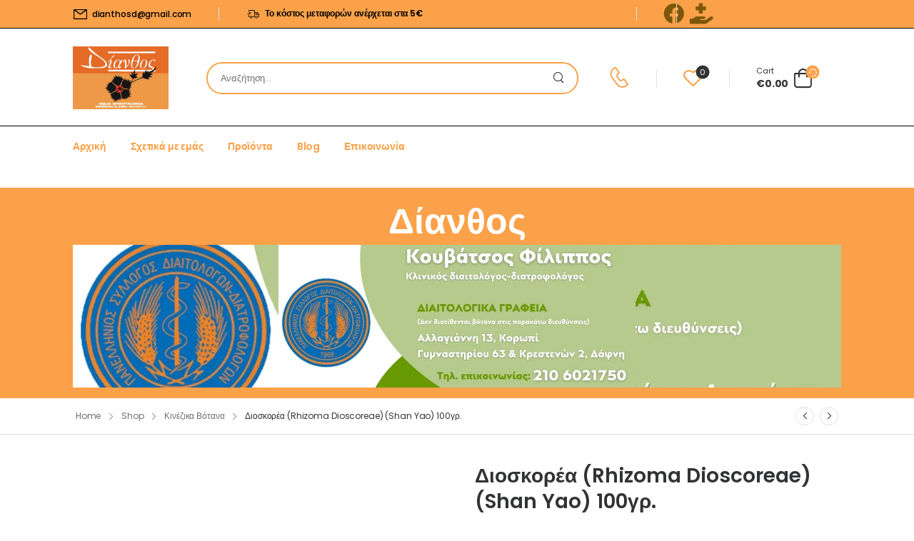

--- FILE ---
content_type: text/html; charset=UTF-8
request_url: https://herb.gr/product/%CE%B4%CE%B9%CE%BF%CF%83%CE%BA%CE%BF%CF%81%CE%AD%CE%B1-rhizoma-dioscoreae-shan-yao-100%CE%B3%CF%81/
body_size: 44524
content:

<!DOCTYPE html>
	<html lang="el" prefix="og: http://ogp.me/ns# fb: http://ogp.me/ns/fb#">
	<head>
		<meta charset="UTF-8" />
		<meta name="viewport" content="width=device-width, initial-scale=1.0, minimum-scale=1.0" />

		
		<link rel="profile" href="http://gmpg.org/xfn/11" />
		<link rel="pingback" href="https://herb.gr/xmlrpc.php" />

		<link rel="shortcut icon" href="https://herb.gr/wp-content/themes/u-design/assets/images/favicon.png" type="image/x-icon" />
		<link rel="preload" href="https://herb.gr/wp-content/themes/u-design/assets/vendor/wpalpha-icons/fonts/alpha.woff2" as="font" type="font/woff2" crossorigin><link rel="preload" href="https://herb.gr/wp-content/themes/u-design/assets/vendor/icons/fonts/udesign.woff2" as="font" type="font/woff2" crossorigin><link rel="preload" href="https://herb.gr/wp-content/themes/u-design/assets/vendor/fontawesome-free/webfonts/fa-solid-900.woff2" as="font" type="font/woff2" crossorigin>
						<script>document.documentElement.className = document.documentElement.className + ' yes-js js_active js'</script>
			<style id="alpha-critical-css">body{opacity: 0}</style>
<meta name='robots' content='index, follow, max-image-preview:large, max-snippet:-1, max-video-preview:-1' />
	<style>img:is([sizes="auto" i], [sizes^="auto," i]) { contain-intrinsic-size: 3000px 1500px }</style>
			<script type="text/javascript">
			console.log = function() {};
			console.log('ok2');
		</script>
	
	<!-- This site is optimized with the Yoast SEO plugin v26.7 - https://yoast.com/wordpress/plugins/seo/ -->
	<title>Διοσκορέα (Rhizoma Dioscoreae) (Shan Yao) 100γρ. - Herb.gr</title>
	<link rel="canonical" href="https://herb.gr/product/διοσκορέα-rhizoma-dioscoreae-shan-yao-100γρ/" />
	<meta property="og:locale" content="el_GR" />
	<meta property="og:type" content="article" />
	<meta property="og:title" content="Διοσκορέα (Rhizoma Dioscoreae) (Shan Yao) 100γρ. - Herb.gr" />
	<meta property="og:description" content="Η διοσκορέα μπορεί να χρησιμοποιηθεί για την αντιμετώπιση της ανορεξίας καθώς και των μαλακών διαρροϊκών κοπράνων. Επίσης μπορεί να βοηθήσει όταν υπάρχει χρόνιος αδύναμος βήχας.  Κουβάτσος Φίλιππος Κλινικός διαιτολόγος-διατροφολόγος, (Απόφοιτος Χαροκοπείου Πανεπιστημίου Αθηνών), Αλλαγιάννη 13, Κορωπί, Τηλ. επικοινωνίας: 2106021750" />
	<meta property="og:url" content="https://herb.gr/product/διοσκορέα-rhizoma-dioscoreae-shan-yao-100γρ/" />
	<meta property="og:site_name" content="Herb.gr" />
	<meta property="article:modified_time" content="2023-06-05T10:41:50+00:00" />
	<meta property="og:image" content="https://herb.gr/wp-content/uploads/2023/05/file_12_27-2.jpg" />
	<meta property="og:image:width" content="450" />
	<meta property="og:image:height" content="450" />
	<meta property="og:image:type" content="image/jpeg" />
	<meta name="twitter:card" content="summary_large_image" />
	<meta name="twitter:label1" content="Εκτιμώμενος χρόνος ανάγνωσης" />
	<meta name="twitter:data1" content="1 λεπτό" />
	<script type="application/ld+json" class="yoast-schema-graph">{"@context":"https://schema.org","@graph":[{"@type":"WebPage","@id":"https://herb.gr/product/%ce%b4%ce%b9%ce%bf%cf%83%ce%ba%ce%bf%cf%81%ce%ad%ce%b1-rhizoma-dioscoreae-shan-yao-100%ce%b3%cf%81/","url":"https://herb.gr/product/%ce%b4%ce%b9%ce%bf%cf%83%ce%ba%ce%bf%cf%81%ce%ad%ce%b1-rhizoma-dioscoreae-shan-yao-100%ce%b3%cf%81/","name":"Διοσκορέα (Rhizoma Dioscoreae) (Shan Yao) 100γρ. - Herb.gr","isPartOf":{"@id":"https://herb.gr/#website"},"primaryImageOfPage":{"@id":"https://herb.gr/product/%ce%b4%ce%b9%ce%bf%cf%83%ce%ba%ce%bf%cf%81%ce%ad%ce%b1-rhizoma-dioscoreae-shan-yao-100%ce%b3%cf%81/#primaryimage"},"image":{"@id":"https://herb.gr/product/%ce%b4%ce%b9%ce%bf%cf%83%ce%ba%ce%bf%cf%81%ce%ad%ce%b1-rhizoma-dioscoreae-shan-yao-100%ce%b3%cf%81/#primaryimage"},"thumbnailUrl":"https://herb.gr/wp-content/uploads/2023/05/file_12_27-2-jpg.webp","datePublished":"2023-05-15T08:51:14+00:00","dateModified":"2023-06-05T10:41:50+00:00","breadcrumb":{"@id":"https://herb.gr/product/%ce%b4%ce%b9%ce%bf%cf%83%ce%ba%ce%bf%cf%81%ce%ad%ce%b1-rhizoma-dioscoreae-shan-yao-100%ce%b3%cf%81/#breadcrumb"},"inLanguage":"el","potentialAction":[{"@type":"ReadAction","target":["https://herb.gr/product/%ce%b4%ce%b9%ce%bf%cf%83%ce%ba%ce%bf%cf%81%ce%ad%ce%b1-rhizoma-dioscoreae-shan-yao-100%ce%b3%cf%81/"]}]},{"@type":"ImageObject","inLanguage":"el","@id":"https://herb.gr/product/%ce%b4%ce%b9%ce%bf%cf%83%ce%ba%ce%bf%cf%81%ce%ad%ce%b1-rhizoma-dioscoreae-shan-yao-100%ce%b3%cf%81/#primaryimage","url":"https://herb.gr/wp-content/uploads/2023/05/file_12_27-2-jpg.webp","contentUrl":"https://herb.gr/wp-content/uploads/2023/05/file_12_27-2-jpg.webp","width":450,"height":450},{"@type":"BreadcrumbList","@id":"https://herb.gr/product/%ce%b4%ce%b9%ce%bf%cf%83%ce%ba%ce%bf%cf%81%ce%ad%ce%b1-rhizoma-dioscoreae-shan-yao-100%ce%b3%cf%81/#breadcrumb","itemListElement":[{"@type":"ListItem","position":1,"name":"Home","item":"https://herb.gr/"},{"@type":"ListItem","position":2,"name":"Shop","item":"https://herb.gr/shop/"},{"@type":"ListItem","position":3,"name":"Διοσκορέα (Rhizoma Dioscoreae) (Shan Yao) 100γρ."}]},{"@type":"WebSite","@id":"https://herb.gr/#website","url":"https://herb.gr/","name":"Herb.gr","description":"herb.gr","publisher":{"@id":"https://herb.gr/#organization"},"potentialAction":[{"@type":"SearchAction","target":{"@type":"EntryPoint","urlTemplate":"https://herb.gr/?s={search_term_string}"},"query-input":{"@type":"PropertyValueSpecification","valueRequired":true,"valueName":"search_term_string"}}],"inLanguage":"el"},{"@type":"Organization","@id":"https://herb.gr/#organization","name":"Herb.gr","url":"https://herb.gr/","logo":{"@type":"ImageObject","inLanguage":"el","@id":"https://herb.gr/#/schema/logo/image/","url":"https://herb.gr/wp-content/uploads/2023/03/logo-jpg.webp","contentUrl":"https://herb.gr/wp-content/uploads/2023/03/logo-jpg.webp","width":834,"height":550,"caption":"Herb.gr"},"image":{"@id":"https://herb.gr/#/schema/logo/image/"}}]}</script>
	<!-- / Yoast SEO plugin. -->


<link rel='dns-prefetch' href='//www.googletagmanager.com' />
<link rel="alternate" type="application/rss+xml" title="Ροή RSS &raquo; Herb.gr" href="https://herb.gr/feed/" />
<link rel="alternate" type="application/rss+xml" title="Ροή Σχολίων &raquo; Herb.gr" href="https://herb.gr/comments/feed/" />

<link rel='stylesheet' id='yith-wcwl-user-main-css' href='https://herb.gr/wp-content/themes/u-design/framework/templates/woocommerce/wishlist.css?ver=6.8.3' media='all' />
<style id='yith-wcwl-user-main-inline-css'>
 :root { --add-to-wishlist-icon-color: currentColor; --added-to-wishlist-icon-color: currentColor; --rounded-corners-radius: 16px; --add-to-cart-rounded-corners-radius: 16px; --color-headers-background: #F4F4F4; --feedback-duration: 3s } 
 :root { --add-to-wishlist-icon-color: currentColor; --added-to-wishlist-icon-color: currentColor; --rounded-corners-radius: 16px; --add-to-cart-rounded-corners-radius: 16px; --color-headers-background: #F4F4F4; --feedback-duration: 3s } 
</style>
<link rel='stylesheet' id='wp-block-library-css' href='https://herb.gr/wp-includes/css/dist/block-library/style.min.css?ver=6.8.3' media='all' />
<style id='wp-block-library-theme-inline-css'>
.wp-block-audio :where(figcaption){color:#555;font-size:13px;text-align:center}.is-dark-theme .wp-block-audio :where(figcaption){color:#ffffffa6}.wp-block-audio{margin:0 0 1em}.wp-block-code{border:1px solid #ccc;border-radius:4px;font-family:Menlo,Consolas,monaco,monospace;padding:.8em 1em}.wp-block-embed :where(figcaption){color:#555;font-size:13px;text-align:center}.is-dark-theme .wp-block-embed :where(figcaption){color:#ffffffa6}.wp-block-embed{margin:0 0 1em}.blocks-gallery-caption{color:#555;font-size:13px;text-align:center}.is-dark-theme .blocks-gallery-caption{color:#ffffffa6}:root :where(.wp-block-image figcaption){color:#555;font-size:13px;text-align:center}.is-dark-theme :root :where(.wp-block-image figcaption){color:#ffffffa6}.wp-block-image{margin:0 0 1em}.wp-block-pullquote{border-bottom:4px solid;border-top:4px solid;color:currentColor;margin-bottom:1.75em}.wp-block-pullquote cite,.wp-block-pullquote footer,.wp-block-pullquote__citation{color:currentColor;font-size:.8125em;font-style:normal;text-transform:uppercase}.wp-block-quote{border-left:.25em solid;margin:0 0 1.75em;padding-left:1em}.wp-block-quote cite,.wp-block-quote footer{color:currentColor;font-size:.8125em;font-style:normal;position:relative}.wp-block-quote:where(.has-text-align-right){border-left:none;border-right:.25em solid;padding-left:0;padding-right:1em}.wp-block-quote:where(.has-text-align-center){border:none;padding-left:0}.wp-block-quote.is-large,.wp-block-quote.is-style-large,.wp-block-quote:where(.is-style-plain){border:none}.wp-block-search .wp-block-search__label{font-weight:700}.wp-block-search__button{border:1px solid #ccc;padding:.375em .625em}:where(.wp-block-group.has-background){padding:1.25em 2.375em}.wp-block-separator.has-css-opacity{opacity:.4}.wp-block-separator{border:none;border-bottom:2px solid;margin-left:auto;margin-right:auto}.wp-block-separator.has-alpha-channel-opacity{opacity:1}.wp-block-separator:not(.is-style-wide):not(.is-style-dots){width:100px}.wp-block-separator.has-background:not(.is-style-dots){border-bottom:none;height:1px}.wp-block-separator.has-background:not(.is-style-wide):not(.is-style-dots){height:2px}.wp-block-table{margin:0 0 1em}.wp-block-table td,.wp-block-table th{word-break:normal}.wp-block-table :where(figcaption){color:#555;font-size:13px;text-align:center}.is-dark-theme .wp-block-table :where(figcaption){color:#ffffffa6}.wp-block-video :where(figcaption){color:#555;font-size:13px;text-align:center}.is-dark-theme .wp-block-video :where(figcaption){color:#ffffffa6}.wp-block-video{margin:0 0 1em}:root :where(.wp-block-template-part.has-background){margin-bottom:0;margin-top:0;padding:1.25em 2.375em}
</style>
<style id='classic-theme-styles-inline-css'>
/*! This file is auto-generated */
.wp-block-button__link{color:#fff;background-color:#32373c;border-radius:9999px;box-shadow:none;text-decoration:none;padding:calc(.667em + 2px) calc(1.333em + 2px);font-size:1.125em}.wp-block-file__button{background:#32373c;color:#fff;text-decoration:none}
</style>
<style id='global-styles-inline-css'>
:root{--wp--preset--aspect-ratio--square: 1;--wp--preset--aspect-ratio--4-3: 4/3;--wp--preset--aspect-ratio--3-4: 3/4;--wp--preset--aspect-ratio--3-2: 3/2;--wp--preset--aspect-ratio--2-3: 2/3;--wp--preset--aspect-ratio--16-9: 16/9;--wp--preset--aspect-ratio--9-16: 9/16;--wp--preset--color--black: #000000;--wp--preset--color--cyan-bluish-gray: #abb8c3;--wp--preset--color--white: #fff;--wp--preset--color--pale-pink: #f78da7;--wp--preset--color--vivid-red: #cf2e2e;--wp--preset--color--luminous-vivid-orange: #ff6900;--wp--preset--color--luminous-vivid-amber: #fcb900;--wp--preset--color--light-green-cyan: #7bdcb5;--wp--preset--color--vivid-green-cyan: #00d084;--wp--preset--color--pale-cyan-blue: #8ed1fc;--wp--preset--color--vivid-cyan-blue: #0693e3;--wp--preset--color--vivid-purple: #9b51e0;--wp--preset--color--primary: #fba149;--wp--preset--color--secondary: #323334;--wp--preset--color--alert: ;--wp--preset--color--dark: #333;--wp--preset--color--font: #666;--wp--preset--color--transparent: transparent;--wp--preset--gradient--vivid-cyan-blue-to-vivid-purple: linear-gradient(135deg,rgba(6,147,227,1) 0%,rgb(155,81,224) 100%);--wp--preset--gradient--light-green-cyan-to-vivid-green-cyan: linear-gradient(135deg,rgb(122,220,180) 0%,rgb(0,208,130) 100%);--wp--preset--gradient--luminous-vivid-amber-to-luminous-vivid-orange: linear-gradient(135deg,rgba(252,185,0,1) 0%,rgba(255,105,0,1) 100%);--wp--preset--gradient--luminous-vivid-orange-to-vivid-red: linear-gradient(135deg,rgba(255,105,0,1) 0%,rgb(207,46,46) 100%);--wp--preset--gradient--very-light-gray-to-cyan-bluish-gray: linear-gradient(135deg,rgb(238,238,238) 0%,rgb(169,184,195) 100%);--wp--preset--gradient--cool-to-warm-spectrum: linear-gradient(135deg,rgb(74,234,220) 0%,rgb(151,120,209) 20%,rgb(207,42,186) 40%,rgb(238,44,130) 60%,rgb(251,105,98) 80%,rgb(254,248,76) 100%);--wp--preset--gradient--blush-light-purple: linear-gradient(135deg,rgb(255,206,236) 0%,rgb(152,150,240) 100%);--wp--preset--gradient--blush-bordeaux: linear-gradient(135deg,rgb(254,205,165) 0%,rgb(254,45,45) 50%,rgb(107,0,62) 100%);--wp--preset--gradient--luminous-dusk: linear-gradient(135deg,rgb(255,203,112) 0%,rgb(199,81,192) 50%,rgb(65,88,208) 100%);--wp--preset--gradient--pale-ocean: linear-gradient(135deg,rgb(255,245,203) 0%,rgb(182,227,212) 50%,rgb(51,167,181) 100%);--wp--preset--gradient--electric-grass: linear-gradient(135deg,rgb(202,248,128) 0%,rgb(113,206,126) 100%);--wp--preset--gradient--midnight: linear-gradient(135deg,rgb(2,3,129) 0%,rgb(40,116,252) 100%);--wp--preset--font-size--small: 15px;--wp--preset--font-size--medium: 24px;--wp--preset--font-size--large: 30px;--wp--preset--font-size--x-large: 42px;--wp--preset--font-size--normal: 18px;--wp--preset--font-size--huge: 34px;--wp--preset--spacing--20: 0.44rem;--wp--preset--spacing--30: 0.67rem;--wp--preset--spacing--40: 1rem;--wp--preset--spacing--50: 1.5rem;--wp--preset--spacing--60: 2.25rem;--wp--preset--spacing--70: 3.38rem;--wp--preset--spacing--80: 5.06rem;--wp--preset--shadow--natural: 6px 6px 9px rgba(0, 0, 0, 0.2);--wp--preset--shadow--deep: 12px 12px 50px rgba(0, 0, 0, 0.4);--wp--preset--shadow--sharp: 6px 6px 0px rgba(0, 0, 0, 0.2);--wp--preset--shadow--outlined: 6px 6px 0px -3px rgba(255, 255, 255, 1), 6px 6px rgba(0, 0, 0, 1);--wp--preset--shadow--crisp: 6px 6px 0px rgba(0, 0, 0, 1);}:where(.is-layout-flex){gap: 0.5em;}:where(.is-layout-grid){gap: 0.5em;}body .is-layout-flex{display: flex;}.is-layout-flex{flex-wrap: wrap;align-items: center;}.is-layout-flex > :is(*, div){margin: 0;}body .is-layout-grid{display: grid;}.is-layout-grid > :is(*, div){margin: 0;}:where(.wp-block-columns.is-layout-flex){gap: 2em;}:where(.wp-block-columns.is-layout-grid){gap: 2em;}:where(.wp-block-post-template.is-layout-flex){gap: 1.25em;}:where(.wp-block-post-template.is-layout-grid){gap: 1.25em;}.has-black-color{color: var(--wp--preset--color--black) !important;}.has-cyan-bluish-gray-color{color: var(--wp--preset--color--cyan-bluish-gray) !important;}.has-white-color{color: var(--wp--preset--color--white) !important;}.has-pale-pink-color{color: var(--wp--preset--color--pale-pink) !important;}.has-vivid-red-color{color: var(--wp--preset--color--vivid-red) !important;}.has-luminous-vivid-orange-color{color: var(--wp--preset--color--luminous-vivid-orange) !important;}.has-luminous-vivid-amber-color{color: var(--wp--preset--color--luminous-vivid-amber) !important;}.has-light-green-cyan-color{color: var(--wp--preset--color--light-green-cyan) !important;}.has-vivid-green-cyan-color{color: var(--wp--preset--color--vivid-green-cyan) !important;}.has-pale-cyan-blue-color{color: var(--wp--preset--color--pale-cyan-blue) !important;}.has-vivid-cyan-blue-color{color: var(--wp--preset--color--vivid-cyan-blue) !important;}.has-vivid-purple-color{color: var(--wp--preset--color--vivid-purple) !important;}.has-black-background-color{background-color: var(--wp--preset--color--black) !important;}.has-cyan-bluish-gray-background-color{background-color: var(--wp--preset--color--cyan-bluish-gray) !important;}.has-white-background-color{background-color: var(--wp--preset--color--white) !important;}.has-pale-pink-background-color{background-color: var(--wp--preset--color--pale-pink) !important;}.has-vivid-red-background-color{background-color: var(--wp--preset--color--vivid-red) !important;}.has-luminous-vivid-orange-background-color{background-color: var(--wp--preset--color--luminous-vivid-orange) !important;}.has-luminous-vivid-amber-background-color{background-color: var(--wp--preset--color--luminous-vivid-amber) !important;}.has-light-green-cyan-background-color{background-color: var(--wp--preset--color--light-green-cyan) !important;}.has-vivid-green-cyan-background-color{background-color: var(--wp--preset--color--vivid-green-cyan) !important;}.has-pale-cyan-blue-background-color{background-color: var(--wp--preset--color--pale-cyan-blue) !important;}.has-vivid-cyan-blue-background-color{background-color: var(--wp--preset--color--vivid-cyan-blue) !important;}.has-vivid-purple-background-color{background-color: var(--wp--preset--color--vivid-purple) !important;}.has-black-border-color{border-color: var(--wp--preset--color--black) !important;}.has-cyan-bluish-gray-border-color{border-color: var(--wp--preset--color--cyan-bluish-gray) !important;}.has-white-border-color{border-color: var(--wp--preset--color--white) !important;}.has-pale-pink-border-color{border-color: var(--wp--preset--color--pale-pink) !important;}.has-vivid-red-border-color{border-color: var(--wp--preset--color--vivid-red) !important;}.has-luminous-vivid-orange-border-color{border-color: var(--wp--preset--color--luminous-vivid-orange) !important;}.has-luminous-vivid-amber-border-color{border-color: var(--wp--preset--color--luminous-vivid-amber) !important;}.has-light-green-cyan-border-color{border-color: var(--wp--preset--color--light-green-cyan) !important;}.has-vivid-green-cyan-border-color{border-color: var(--wp--preset--color--vivid-green-cyan) !important;}.has-pale-cyan-blue-border-color{border-color: var(--wp--preset--color--pale-cyan-blue) !important;}.has-vivid-cyan-blue-border-color{border-color: var(--wp--preset--color--vivid-cyan-blue) !important;}.has-vivid-purple-border-color{border-color: var(--wp--preset--color--vivid-purple) !important;}.has-vivid-cyan-blue-to-vivid-purple-gradient-background{background: var(--wp--preset--gradient--vivid-cyan-blue-to-vivid-purple) !important;}.has-light-green-cyan-to-vivid-green-cyan-gradient-background{background: var(--wp--preset--gradient--light-green-cyan-to-vivid-green-cyan) !important;}.has-luminous-vivid-amber-to-luminous-vivid-orange-gradient-background{background: var(--wp--preset--gradient--luminous-vivid-amber-to-luminous-vivid-orange) !important;}.has-luminous-vivid-orange-to-vivid-red-gradient-background{background: var(--wp--preset--gradient--luminous-vivid-orange-to-vivid-red) !important;}.has-very-light-gray-to-cyan-bluish-gray-gradient-background{background: var(--wp--preset--gradient--very-light-gray-to-cyan-bluish-gray) !important;}.has-cool-to-warm-spectrum-gradient-background{background: var(--wp--preset--gradient--cool-to-warm-spectrum) !important;}.has-blush-light-purple-gradient-background{background: var(--wp--preset--gradient--blush-light-purple) !important;}.has-blush-bordeaux-gradient-background{background: var(--wp--preset--gradient--blush-bordeaux) !important;}.has-luminous-dusk-gradient-background{background: var(--wp--preset--gradient--luminous-dusk) !important;}.has-pale-ocean-gradient-background{background: var(--wp--preset--gradient--pale-ocean) !important;}.has-electric-grass-gradient-background{background: var(--wp--preset--gradient--electric-grass) !important;}.has-midnight-gradient-background{background: var(--wp--preset--gradient--midnight) !important;}.has-small-font-size{font-size: var(--wp--preset--font-size--small) !important;}.has-medium-font-size{font-size: var(--wp--preset--font-size--medium) !important;}.has-large-font-size{font-size: var(--wp--preset--font-size--large) !important;}.has-x-large-font-size{font-size: var(--wp--preset--font-size--x-large) !important;}
:where(.wp-block-post-template.is-layout-flex){gap: 1.25em;}:where(.wp-block-post-template.is-layout-grid){gap: 1.25em;}
:where(.wp-block-columns.is-layout-flex){gap: 2em;}:where(.wp-block-columns.is-layout-grid){gap: 2em;}
:root :where(.wp-block-pullquote){font-size: 1.5em;line-height: 1.6;}
</style>
<link rel='stylesheet' id='essential-grid-plugin-settings-css' href='https://herb.gr/wp-content/plugins/essential-grid/public/assets/css/settings.css?ver=3.0.11' media='all' />
<link rel='stylesheet' id='tp-fontello-css' href='https://herb.gr/wp-content/plugins/essential-grid/public/assets/font/fontello/css/fontello.css?ver=3.0.11' media='all' />
<link rel='stylesheet' id='photoswipe-css' href='https://herb.gr/wp-content/plugins/woocommerce/assets/css/photoswipe/photoswipe.min.css?ver=10.4.3' media='all' />
<link rel='stylesheet' id='photoswipe-default-skin-css' href='https://herb.gr/wp-content/plugins/woocommerce/assets/css/photoswipe/default-skin/default-skin.min.css?ver=10.4.3' media='all' />
<style id='woocommerce-inline-inline-css'>
.woocommerce form .form-row .required { visibility: visible; }
</style>
<link rel='stylesheet' id='alpha-gdpr-css' href='https://herb.gr/wp-content/plugins/u-design-core/framework/addons/gdpr/gdpr.min.css?ver=6.8.3' media='all' />
<link rel='stylesheet' id='elementor-frontend-css' href='https://herb.gr/wp-content/uploads/elementor/css/custom-frontend.min.css?ver=1768858070' media='all' />
<link rel='stylesheet' id='elementor-post-3-css' href='https://herb.gr/wp-content/uploads/elementor/css/post-3.css?ver=6.8.3' media='all' />
<link rel='stylesheet' id='alpha-elementor-style-css' href='https://herb.gr/wp-content/plugins/u-design-core/framework/plugins/elementor/assets/elementor.min.css?ver=6.8.3' media='all' />
<link rel='stylesheet' id='alpha-magnific-popup-css' href='https://herb.gr/wp-content/themes/u-design/assets/vendor/jquery.magnific-popup/magnific-popup.min.css?ver=1.0' media='all' />
<link rel='stylesheet' id='alpha-alert-css' href='https://herb.gr/wp-content/plugins/u-design-core/inc/widgets/alert/alert.min.css?ver=4.14.1' media='all' />
<link rel='stylesheet' id='alpha-banner-css' href='https://herb.gr/wp-content/plugins/u-design-core/inc/widgets/banner/banner.min.css?ver=4.14.1' media='all' />
<link rel='stylesheet' id='alpha-elementor-extend-style-css' href='https://herb.gr/wp-content/plugins/u-design-core/inc/plugins/elementor/assets/elementor-extend.min.css?ver=6.8.3' media='all' />
<link rel='stylesheet' id='alpha-product-helpful-comments-css' href='https://herb.gr/wp-content/plugins/u-design-core/framework/addons/product-helpful-comments/product-helpful-comments.min.css?ver=6.8.3' media='all' />
<link rel='stylesheet' id='alpha-product-image-comments-css' href='https://herb.gr/wp-content/plugins/u-design-core/framework/addons/product-image-comments/image-comments.min.css?ver=6.8.3' media='all' />
<link rel='stylesheet' id='styles-child-css' href='https://herb.gr/wp-content/themes/udesign-child/style.css?v=1.3&#038;ver=6.8.3' media='all' />
<script src="https://herb.gr/wp-content/themes/u-design/framework/templates/woocommerce/wishlist.js?ver=6.8.3" id="yith-wcwl-user-main-js"></script>
<script src="https://herb.gr/wp-includes/js/jquery/jquery.min.js?ver=3.7.1" id="jquery-core-js"></script>
<script src="https://herb.gr/wp-includes/js/jquery/jquery-migrate.min.js?ver=3.4.1" id="jquery-migrate-js"></script>
<script src="https://herb.gr/wp-content/plugins/woocommerce/assets/js/jquery-blockui/jquery.blockUI.min.js?ver=2.7.0-wc.10.4.3" id="wc-jquery-blockui-js" defer data-wp-strategy="defer"></script>
<script id="wc-add-to-cart-js-extra">
var wc_add_to_cart_params = {"ajax_url":"\/wp-admin\/admin-ajax.php","wc_ajax_url":"\/?wc-ajax=%%endpoint%%","i18n_view_cart":"\u039a\u03b1\u03bb\u03ac\u03b8\u03b9","cart_url":"https:\/\/herb.gr\/cart\/","is_cart":"","cart_redirect_after_add":"no"};
</script>
<script src="https://herb.gr/wp-content/plugins/woocommerce/assets/js/frontend/add-to-cart.min.js?ver=10.4.3" id="wc-add-to-cart-js" defer data-wp-strategy="defer"></script>
<script src="https://herb.gr/wp-content/plugins/woocommerce/assets/js/zoom/jquery.zoom.min.js?ver=1.7.21-wc.10.4.3" id="wc-zoom-js" defer data-wp-strategy="defer"></script>
<script src="https://herb.gr/wp-content/plugins/woocommerce/assets/js/photoswipe/photoswipe.min.js?ver=4.1.1-wc.10.4.3" id="wc-photoswipe-js" defer data-wp-strategy="defer"></script>
<script src="https://herb.gr/wp-content/plugins/woocommerce/assets/js/photoswipe/photoswipe-ui-default.min.js?ver=4.1.1-wc.10.4.3" id="wc-photoswipe-ui-default-js" defer data-wp-strategy="defer"></script>
<script id="wc-single-product-js-extra">
var wc_single_product_params = {"i18n_required_rating_text":"\u03a0\u03b1\u03c1\u03b1\u03ba\u03b1\u03bb\u03bf\u03cd\u03bc\u03b5, \u03b5\u03c0\u03b9\u03bb\u03ad\u03be\u03c4\u03b5 \u03bc\u03af\u03b1 \u03b2\u03b1\u03b8\u03bc\u03bf\u03bb\u03bf\u03b3\u03af\u03b1","i18n_rating_options":["1 \u03b1\u03c0\u03cc 5 \u03b1\u03c3\u03c4\u03ad\u03c1\u03b9\u03b1","2 \u03b1\u03c0\u03cc 5 \u03b1\u03c3\u03c4\u03ad\u03c1\u03b9\u03b1","3 \u03b1\u03c0\u03cc 5 \u03b1\u03c3\u03c4\u03ad\u03c1\u03b9\u03b1","4 \u03b1\u03c0\u03cc 5 \u03b1\u03c3\u03c4\u03ad\u03c1\u03b9\u03b1","5 \u03b1\u03c0\u03cc 5 \u03b1\u03c3\u03c4\u03ad\u03c1\u03b9\u03b1"],"i18n_product_gallery_trigger_text":"View full-screen image gallery","review_rating_required":"yes","flexslider":{"rtl":false,"animation":"slide","smoothHeight":true,"directionNav":false,"controlNav":"thumbnails","slideshow":false,"animationSpeed":500,"animationLoop":false,"allowOneSlide":false},"zoom_enabled":"","zoom_options":[],"photoswipe_enabled":"1","photoswipe_options":{"shareEl":false,"closeOnScroll":false,"history":false,"hideAnimationDuration":0,"showAnimationDuration":0},"flexslider_enabled":""};
</script>
<script src="https://herb.gr/wp-content/plugins/woocommerce/assets/js/frontend/single-product.min.js?ver=10.4.3" id="wc-single-product-js" defer data-wp-strategy="defer"></script>
<script src="https://herb.gr/wp-content/plugins/woocommerce/assets/js/js-cookie/js.cookie.min.js?ver=2.1.4-wc.10.4.3" id="wc-js-cookie-js" defer data-wp-strategy="defer"></script>
<script id="woocommerce-js-extra">
var woocommerce_params = {"ajax_url":"\/wp-admin\/admin-ajax.php","wc_ajax_url":"\/?wc-ajax=%%endpoint%%","i18n_password_show":"\u0395\u03bc\u03c6\u03ac\u03bd\u03b9\u03c3\u03b7 \u03c3\u03c5\u03bd\u03b8\u03b7\u03bc\u03b1\u03c4\u03b9\u03ba\u03bf\u03cd","i18n_password_hide":"\u0391\u03c0\u03cc\u03ba\u03c1\u03c5\u03c8\u03b7 \u03c3\u03c5\u03bd\u03b8\u03b7\u03bc\u03b1\u03c4\u03b9\u03ba\u03bf\u03cd"};
</script>
<script src="https://herb.gr/wp-content/plugins/woocommerce/assets/js/frontend/woocommerce.min.js?ver=10.4.3" id="woocommerce-js" defer data-wp-strategy="defer"></script>
<script id="WCPAY_ASSETS-js-extra">
var wcpayAssets = {"url":"https:\/\/herb.gr\/wp-content\/plugins\/woocommerce-payments\/dist\/"};
</script>

<!-- Google tag (gtag.js) snippet added by Site Kit -->
<!-- Google Analytics snippet added by Site Kit -->
<script src="https://www.googletagmanager.com/gtag/js?id=GT-TBZ3NSS" id="google_gtagjs-js" async></script>
<script id="google_gtagjs-js-after">
window.dataLayer = window.dataLayer || [];function gtag(){dataLayer.push(arguments);}
gtag("set","linker",{"domains":["herb.gr"]});
gtag("js", new Date());
gtag("set", "developer_id.dZTNiMT", true);
gtag("config", "GT-TBZ3NSS");
</script>
<script id="wc-cart-fragments-js-extra">
var wc_cart_fragments_params = {"ajax_url":"\/wp-admin\/admin-ajax.php","wc_ajax_url":"\/?wc-ajax=%%endpoint%%","cart_hash_key":"wc_cart_hash_9664b8e0e2ea8831c0fc1ec9987d31a8","fragment_name":"wc_fragments_9664b8e0e2ea8831c0fc1ec9987d31a8","request_timeout":"5000"};
</script>
<script src="https://herb.gr/wp-content/plugins/woocommerce/assets/js/frontend/cart-fragments.min.js?ver=10.4.3" id="wc-cart-fragments-js" defer data-wp-strategy="defer"></script>
<link rel="https://api.w.org/" href="https://herb.gr/wp-json/" /><link rel="alternate" title="JSON" type="application/json" href="https://herb.gr/wp-json/wp/v2/product/16890" /><link rel="EditURI" type="application/rsd+xml" title="RSD" href="https://herb.gr/xmlrpc.php?rsd" />
<meta name="generator" content="WordPress 6.8.3" />
<meta name="generator" content="WooCommerce 10.4.3" />
<link rel='shortlink' href='https://herb.gr/?p=16890' />
<link rel="alternate" title="oEmbed (JSON)" type="application/json+oembed" href="https://herb.gr/wp-json/oembed/1.0/embed?url=https%3A%2F%2Fherb.gr%2Fproduct%2F%25ce%25b4%25ce%25b9%25ce%25bf%25cf%2583%25ce%25ba%25ce%25bf%25cf%2581%25ce%25ad%25ce%25b1-rhizoma-dioscoreae-shan-yao-100%25ce%25b3%25cf%2581%2F" />
<link rel="alternate" title="oEmbed (XML)" type="text/xml+oembed" href="https://herb.gr/wp-json/oembed/1.0/embed?url=https%3A%2F%2Fherb.gr%2Fproduct%2F%25ce%25b4%25ce%25b9%25ce%25bf%25cf%2583%25ce%25ba%25ce%25bf%25cf%2581%25ce%25ad%25ce%25b1-rhizoma-dioscoreae-shan-yao-100%25ce%25b3%25cf%2581%2F&#038;format=xml" />
        <script type="text/javascript">
            if (typeof jQuery !== 'undefined' && typeof jQuery.migrateWarnings !== 'undefined') {
                jQuery.migrateTrace = true; // Habilitar stack traces
                jQuery.migrateMute = false; // Garantir avisos no console
            }
            let bill_timeout;

            function isBot() {
                const bots = ['crawler', 'spider', 'baidu', 'duckduckgo', 'bot', 'googlebot', 'bingbot', 'facebook', 'slurp', 'twitter', 'yahoo'];
                const userAgent = navigator.userAgent.toLowerCase();
                return bots.some(bot => userAgent.includes(bot));
            }
            const originalConsoleWarn = console.warn; // Armazenar o console.warn original
            const sentWarnings = [];
            const bill_errorQueue = [];
            const slugs = [
                "antibots", "antihacker", "bigdump-restore", "boatdealer", "cardealer",
                "database-backup", "disable-wp-sitemap", "easy-update-urls", "hide-site-title",
                "lazy-load-disable", "multidealer", "real-estate-right-now", "recaptcha-for-all",
                "reportattacks", "restore-classic-widgets", "s3cloud", "site-checkup",
                "stopbadbots", "toolsfors", "toolstruthsocial", "wp-memory", "wptools"
            ];

            function hasSlug(warningMessage) {
                return slugs.some(slug => warningMessage.includes(slug));
            }
            // Sobrescrita de console.warn para capturar avisos JQMigrate
            console.warn = function(message, ...args) {
                // Processar avisos JQMIGRATE
                if (typeof message === 'string' && message.includes('JQMIGRATE')) {
                    if (!sentWarnings.includes(message)) {
                        sentWarnings.push(message);
                        let file = 'unknown';
                        let line = '0';
                        try {
                            const stackTrace = new Error().stack.split('\n');
                            for (let i = 1; i < stackTrace.length && i < 10; i++) {
                                const match = stackTrace[i].match(/at\s+.*?\((.*):(\d+):(\d+)\)/) ||
                                    stackTrace[i].match(/at\s+(.*):(\d+):(\d+)/);
                                if (match && match[1].includes('.js') &&
                                    !match[1].includes('jquery-migrate.js') &&
                                    !match[1].includes('jquery.js')) {
                                    file = match[1];
                                    line = match[2];
                                    break;
                                }
                            }
                        } catch (e) {
                            // Ignorar erros
                        }
                        const warningMessage = message.replace('JQMIGRATE:', 'Error:').trim() + ' - URL: ' + file + ' - Line: ' + line;
                        if (!hasSlug(warningMessage)) {
                            bill_errorQueue.push(warningMessage);
                            handleErrorQueue();
                        }
                    }
                }
                // Repassar todas as mensagens para o console.warn original
                originalConsoleWarn.apply(console, [message, ...args]);
            };
            //originalConsoleWarn.apply(console, arguments);
            // Restaura o console.warn original após 6 segundos
            setTimeout(() => {
                console.warn = originalConsoleWarn;
            }, 6000);

            function handleErrorQueue() {
                // Filtrar mensagens de bots antes de processar
                if (isBot()) {
                    bill_errorQueue = []; // Limpar a fila se for bot
                    return;
                }
                if (bill_errorQueue.length >= 5) {
                    sendErrorsToServer();
                } else {
                    clearTimeout(bill_timeout);
                    bill_timeout = setTimeout(sendErrorsToServer, 7000);
                }
            }

            function sendErrorsToServer() {
                if (bill_errorQueue.length > 0) {
                    const message = bill_errorQueue.join(' | ');
                    //console.log('[Bill Catch] Enviando ao Servidor:', message); // Log temporário para depuração
                    const xhr = new XMLHttpRequest();
                    const nonce = '6ab5388602';
                    const ajax_url = 'https://herb.gr/wp-admin/admin-ajax.php?action=bill_minozzi_js_error_catched&_wpnonce=6ab5388602';
                    xhr.open('POST', encodeURI(ajax_url));
                    xhr.setRequestHeader('Content-Type', 'application/x-www-form-urlencoded');
                    xhr.send('action=bill_minozzi_js_error_catched&_wpnonce=' + nonce + '&bill_js_error_catched=' + encodeURIComponent(message));
                    // bill_errorQueue = [];
                    bill_errorQueue.length = 0; // Limpa o array sem reatribuir
                }
            }
        </script>
<meta name="generator" content="Site Kit by Google 1.170.0" /><script type="text/javascript">
	   var ajaxurl = "https://herb.gr/wp-admin/admin-ajax.php";
	 </script>	<noscript><style>.woocommerce-product-gallery{ opacity: 1 !important; }</style></noscript>
	<meta name="generator" content="Elementor 3.34.1; features: additional_custom_breakpoints; settings: css_print_method-external, google_font-enabled, font_display-swap">
<meta name="generator" content="Powered by Slider Revolution 6.7.36 - responsive, Mobile-Friendly Slider Plugin for WordPress with comfortable drag and drop interface." />
<link rel="icon" href="https://herb.gr/wp-content/uploads/2023/03/cropped-logo-32x32.jpg" sizes="32x32" />
<link rel="icon" href="https://herb.gr/wp-content/uploads/2023/03/cropped-logo-192x192.jpg" sizes="192x192" />
<link rel="apple-touch-icon" href="https://herb.gr/wp-content/uploads/2023/03/cropped-logo-180x180.jpg" />
<meta name="msapplication-TileImage" content="https://herb.gr/wp-content/uploads/2023/03/cropped-logo-270x270.jpg" />
<script>function setREVStartSize(e){
			//window.requestAnimationFrame(function() {
				window.RSIW = window.RSIW===undefined ? window.innerWidth : window.RSIW;
				window.RSIH = window.RSIH===undefined ? window.innerHeight : window.RSIH;
				try {
					var pw = document.getElementById(e.c).parentNode.offsetWidth,
						newh;
					pw = pw===0 || isNaN(pw) || (e.l=="fullwidth" || e.layout=="fullwidth") ? window.RSIW : pw;
					e.tabw = e.tabw===undefined ? 0 : parseInt(e.tabw);
					e.thumbw = e.thumbw===undefined ? 0 : parseInt(e.thumbw);
					e.tabh = e.tabh===undefined ? 0 : parseInt(e.tabh);
					e.thumbh = e.thumbh===undefined ? 0 : parseInt(e.thumbh);
					e.tabhide = e.tabhide===undefined ? 0 : parseInt(e.tabhide);
					e.thumbhide = e.thumbhide===undefined ? 0 : parseInt(e.thumbhide);
					e.mh = e.mh===undefined || e.mh=="" || e.mh==="auto" ? 0 : parseInt(e.mh,0);
					if(e.layout==="fullscreen" || e.l==="fullscreen")
						newh = Math.max(e.mh,window.RSIH);
					else{
						e.gw = Array.isArray(e.gw) ? e.gw : [e.gw];
						for (var i in e.rl) if (e.gw[i]===undefined || e.gw[i]===0) e.gw[i] = e.gw[i-1];
						e.gh = e.el===undefined || e.el==="" || (Array.isArray(e.el) && e.el.length==0)? e.gh : e.el;
						e.gh = Array.isArray(e.gh) ? e.gh : [e.gh];
						for (var i in e.rl) if (e.gh[i]===undefined || e.gh[i]===0) e.gh[i] = e.gh[i-1];
											
						var nl = new Array(e.rl.length),
							ix = 0,
							sl;
						e.tabw = e.tabhide>=pw ? 0 : e.tabw;
						e.thumbw = e.thumbhide>=pw ? 0 : e.thumbw;
						e.tabh = e.tabhide>=pw ? 0 : e.tabh;
						e.thumbh = e.thumbhide>=pw ? 0 : e.thumbh;
						for (var i in e.rl) nl[i] = e.rl[i]<window.RSIW ? 0 : e.rl[i];
						sl = nl[0];
						for (var i in nl) if (sl>nl[i] && nl[i]>0) { sl = nl[i]; ix=i;}
						var m = pw>(e.gw[ix]+e.tabw+e.thumbw) ? 1 : (pw-(e.tabw+e.thumbw)) / (e.gw[ix]);
						newh =  (e.gh[ix] * m) + (e.tabh + e.thumbh);
					}
					var el = document.getElementById(e.c);
					if (el!==null && el) el.style.height = newh+"px";
					el = document.getElementById(e.c+"_wrapper");
					if (el!==null && el) {
						el.style.height = newh+"px";
						el.style.display = "block";
					}
				} catch(e){
					console.log("Failure at Presize of Slider:" + e)
				}
			//});
		  };</script>
<style id="kirki-inline-styles"></style>	</head>
	<body class="wp-singular product-template-default single single-product postid-16890 wp-custom-logo wp-embed-responsive wp-theme-u-design wp-child-theme-udesign-child theme-u-design woocommerce woocommerce-page woocommerce-no-js alpha-single-product-layout single-product-page alpha-rounded-skin elementor-default elementor-kit-3">
		
					<div class="loading-screen" data-effect="fade">
											</div>
			
		
		<div class="page-wrapper">

			<header class="header custom-header header-3225" id="header"><div class="alpha-block" data-block-id="3225">		<div data-elementor-type="wp-post" data-elementor-id="3225" class="elementor elementor-3225">
						<div class=" elementor-section elementor-top-section elementor-element elementor-element-1cf7bab elementor-section-content-middle elementor-section-boxed elementor-section-height-default elementor-section-height-default smart-sticky-default" data-id="1cf7bab" data-element_type="section" data-settings="{&quot;background_background&quot;:&quot;classic&quot;}">
								<div class="elementor-container elementor-column-gap-no">
				
								<div class=" elementor-column elementor-col-flex-1 elementor-top-column elementor-element elementor-element-8ec0f96 overflow-hidden " data-id="8ec0f96" data-element_type="column">

				
				<div class="elementor-widget-wrap elementor-element-populated">
										
						<div class="elementor-element elementor-element-c8a7b0b elementor-icon-list--layout-inline custom-top-list elementor-hidden-mobile elementor-widget elementor-widget-udesign_widget_iconlist" data-id="c8a7b0b" data-element_type="widget" data-widget_type="udesign_widget_iconlist.default">
				<div class="elementor-widget-container">
					<ul class="elementor-icon-list-items elementor-inline-items">
			<li class="elementor-icon-list-item elementor-inline-item elementor-repeater-item-50508a2">
			<a href="mailto:#">				<span class="elementor-icon-list-icon">
				<i aria-hidden="true" class="  u-icon-envelop"></i>				</span>
						<span class="elementor-icon-list-text">dianthosd@gmail.com</span>
										</a>
					</li>
		</ul>
				</div>
				</div>
				<div class="elementor-element elementor-element-dc9e733 elementor-hidden-mobile elementor-widget elementor-widget-udesign_header_v_divider" data-id="dc9e733" data-element_type="widget" data-widget_type="udesign_header_v_divider.default">
				<div class="elementor-widget-container">
					<span class="divider"></span>
				</div>
				</div>
				<div class="elementor-element elementor-element-4f628eb welcome-msg elementor-icon-list--layout-inline elementor-align-end elementor-widget elementor-widget-udesign_widget_iconlist" data-id="4f628eb" data-element_type="widget" data-widget_type="udesign_widget_iconlist.default">
				<div class="elementor-widget-container">
					<ul class="elementor-icon-list-items elementor-inline-items">
			<li class="elementor-icon-list-item elementor-inline-item elementor-repeater-item-98f7ba7">
							<span class="elementor-icon-list-icon">
				<i aria-hidden="true" class="  a-icon-truck2"></i>				</span>
						<span class="elementor-icon-list-text">Το κόστος μεταφορών ανέρχεται στα 5€</span>
								</li>
		</ul>
				</div>
				</div>
						</div>
				</div>
									<div class=" elementor-column elementor-col-flex-auto elementor-top-column elementor-element elementor-element-ec4aa0f " data-id="ec4aa0f" data-element_type="column">

				
				<div class="elementor-widget-wrap elementor-element-populated">
										
						<div class="elementor-element elementor-element-d062450 elementor-hidden-mobile elementor-widget elementor-widget-udesign_header_v_divider" data-id="d062450" data-element_type="widget" data-widget_type="udesign_header_v_divider.default">
				<div class="elementor-widget-container">
					<span class="divider"></span>
				</div>
				</div>
				<div class="elementor-element elementor-element-f3683aa elementor-icon-list--layout-inline elementor-align-center elementor-list-item-link-full_width elementor-widget elementor-widget-icon-list" data-id="f3683aa" data-element_type="widget" data-widget_type="icon-list.default">
				<div class="elementor-widget-container">
							<ul class="elementor-icon-list-items elementor-inline-items">
							<li class="elementor-icon-list-item elementor-inline-item">
											<a href="https://www.facebook.com/people/Herbgr/100063652446489/">

												<span class="elementor-icon-list-icon">
							<i aria-hidden="true" class="fab fa-facebook"></i>						</span>
										<span class="elementor-icon-list-text"></span>
											</a>
									</li>
								<li class="elementor-icon-list-item elementor-inline-item">
											<a href="https://www.doctoranytime.gr/d/Diaitologos/kouvatsos-filippos">

												<span class="elementor-icon-list-icon">
							<i aria-hidden="true" class="fas fa-hand-holding-medical"></i>						</span>
										<span class="elementor-icon-list-text"></span>
											</a>
									</li>
						</ul>
						</div>
				</div>
						</div>
				</div>
								</div>
			</div>
					<div class=" elementor-section elementor-top-section elementor-element elementor-element-50ee6ee elementor-hidden-tablet elementor-hidden-mobile elementor-section-boxed elementor-section-height-default elementor-section-height-default smart-sticky-default" data-id="50ee6ee" data-element_type="section">
								<div class="elementor-container elementor-column-gap-default">
				
								<div class=" elementor-column elementor-col-100 elementor-top-column elementor-element elementor-element-a102980 " data-id="a102980" data-element_type="column">

				
				<div class="elementor-widget-wrap elementor-element-populated">
										
						<div class="elementor-element elementor-element-dcf1a83 ms-md-0 ms-auto me-md-0 me-auto elementor-widget elementor-widget-udesign_header_site_logo" data-id="dcf1a83" data-element_type="widget" data-widget_type="udesign_header_site_logo.default">
				<div class="elementor-widget-container">
					
<a href="https://herb.gr/" class="logo" title="Herb.gr - herb.gr" aria-label="Logo">
	<img width="834" height="550" src="https://herb.gr/wp-content/uploads/2023/03/logo-jpg.webp" class="site-logo skip-data-lazy attachment-full size-full" alt="Herb.gr" decoding="async" fetchpriority="high" srcset="https://herb.gr/wp-content/uploads/2023/03/logo-jpg.webp 834w, https://herb.gr/wp-content/uploads/2023/03/logo-jpg-600x396.webp 600w, https://herb.gr/wp-content/uploads/2023/03/logo-768x506.jpg.webp 768w" sizes="(max-width: 834px) 100vw, 834px" /></a>
				</div>
				</div>
				<div class="elementor-element elementor-element-69688cb flex-1 cs-search elementor-hidden-tablet elementor-hidden-mobile elementor-widget elementor-widget-udesign_widget_search" data-id="69688cb" data-element_type="widget" data-widget_type="udesign_widget_search.default">
				<div class="elementor-widget-container">
					
	<div class="search-wrapper  light-style">
		
				<form action="https://herb.gr/" method="get" class="input-wrapper">
			<input type="hidden" name="post_type" value="product"/>

			<input type="search" aria-label="Search" class="form-control" name="s" placeholder="Αναζήτηση..." required="" autocomplete="off">

							<div class="live-search-list"></div>
			
			<button class="btn btn-search" aria-label="Search Button" type="submit">
				<i class="a-icon-search"></i>
			</button>

		
		</form>
			</div>

						</div>
				</div>
				<div class="elementor-element elementor-element-214fc44 ml-md-auto ch-contact elementor-widget elementor-widget-udesign_widget_contact" data-id="214fc44" data-element_type="widget" data-settings="{&quot;_animation&quot;:&quot;none&quot;}" data-widget_type="udesign_widget_contact.default">
				<div class="elementor-widget-container">
					<div class="contact">
	<a class="d-flex" href="" aria-label="Contact">
	<i class="a-icon-call"></i>	</a>
	<div class="contact-content">
		<a href="mailto:#" class="live-chat"></a> <span class="contact-delimiter"></span> <a href="+tel:2821 041111" class="telephone">2821 041111</a>	</div>
</div>



				</div>
				</div>
				<div class="elementor-element elementor-element-fa9a596 elementor-hidden-mobile elementor-widget elementor-widget-udesign_header_v_divider" data-id="fa9a596" data-element_type="widget" data-widget_type="udesign_header_v_divider.default">
				<div class="elementor-widget-container">
					<span class="divider"></span>
				</div>
				</div>
				<div class="elementor-element elementor-element-4767c40 elementor-hidden-mobile elementor-widget elementor-widget-udesign_header_wishlist" data-id="4767c40" data-element_type="widget" data-widget_type="udesign_header_wishlist.default">
				<div class="elementor-widget-container">
					<div class="dropdown wishlist-dropdown mini-basket-box offcanvas offcanvas-type" data-miniwishlist-type="offcanvas">	<a aria-label="Wishlist" class="wishlist offcanvas-open inline-type" href="https://herb.gr/wishlist/">
											<i class="a-icon-heart">
								<span class="wish-count">0</span>
						</i>
					</a>
	<div class="offcanvas-overlay"></div>
		<div class="offcanvas-content empty">
			<div class="popup-header"><h3>Wishlist</h3><a class="btn btn-link btn-icon-after btn-close" href="#" role="button">close<i class="a-icon-long-arrow-right"></i></a></div>			<div class="widget_wishlist_content">
					<div class="mini-basket-empty">
		<i class="u-icon-heart-empty"></i>
		<div class="mini-basket-empty-content">
			<p class="empty-msg">Wishlist is empty.</p>
			<a href="https://herb.gr/shop/">Return To Shop<i class="a-icon-long-arrow-right"></i></a>
		</div>
	</div>

	<script type="text/template" class="alpha-miniwishlist-no-item-html">	<div class="mini-basket-empty">
		<i class="u-icon-heart-empty"></i>
		<div class="mini-basket-empty-content">
			<p class="empty-msg">Wishlist is empty.</p>
			<a href="https://herb.gr/shop/">Return To Shop<i class="a-icon-long-arrow-right"></i></a>
		</div>
	</div>

	</script>			</div>
		</div>
			</div>
					</div>
				</div>
				<div class="elementor-element elementor-element-f2f9315 elementor-hidden-mobile elementor-widget elementor-widget-udesign_header_v_divider" data-id="f2f9315" data-element_type="widget" data-widget_type="udesign_header_v_divider.default">
				<div class="elementor-widget-container">
					<span class="divider"></span>
				</div>
				</div>
				<div class="elementor-element elementor-element-89cb0a8 elementor-widget elementor-widget-udesign_header_cart" data-id="89cb0a8" data-element_type="widget" data-widget_type="udesign_header_cart.default">
				<div class="elementor-widget-container">
						<div class="dropdown mini-basket-box cart-dropdown inline-type badge-type ">
		<a class="cart-toggle offcanvas-open" href="https://herb.gr/cart/" aria-label="Cart Toggle">
					<div class="cart-label">
										<span class="cart-name">Cart</span>
									
								<span class="cart-price"><span class="woocommerce-Price-amount amount"><bdi><span class="woocommerce-Price-currencySymbol">&euro;</span>0.00</bdi></span></span>
										</div>
																<i class="a-icon-cart">
					<span class="cart-count"><i class="a-icon-spinner fa-pulse"></i></span>
				</i>
						</a>
		<div class="cart-overlay offcanvas-overlay"></div>
		<div class="widget_shopping_cart dropdown-box empty">
			<div class="widget_shopping_cart_content">
				<div class="cart-loading"></div>
			</div>
		</div>
	</div>
					</div>
				</div>
						</div>
				</div>
								</div>
			</div>
					<div class=" sticky-content fix-top elementor-section elementor-top-section elementor-element elementor-element-6aa56f2 sticky-content-yes elementor-section-content-middle elementor-section-boxed elementor-section-height-default elementor-section-height-default smart-sticky-default" data-sticky-options="{&#039;scrollMode&#039;: false}" data-id="6aa56f2" data-element_type="section">
								<div class="elementor-container elementor-column-gap-no">
				
								<div class=" elementor-column elementor-col-100 elementor-top-column elementor-element elementor-element-4665f58 " data-id="4665f58" data-element_type="column">

				
				<div class="elementor-widget-wrap elementor-element-populated">
										
						<div class="elementor-element elementor-element-d16351b elementor-hidden-desktop elementor-widget elementor-widget-udesign_header_mmenu_toggle" data-id="d16351b" data-element_type="widget" data-widget_type="udesign_header_mmenu_toggle.default">
				<div class="elementor-widget-container">
					<a href="#" class="mobile-menu-toggle d-lg-none direction-start" aria-label="Mobile Menu" data-skin="dark">
	<i class="mmenu-show-icon a-icon-hamburger"></i>
	</a>
				</div>
				</div>
				<div class="elementor-element elementor-element-dcf8d56 ms-md-0 ms-auto me-md-0 me-auto elementor-hidden-desktop elementor-hidden-laptop elementor-hidden-tablet_extra elementor-widget elementor-widget-udesign_header_site_logo" data-id="dcf8d56" data-element_type="widget" data-widget_type="udesign_header_site_logo.default">
				<div class="elementor-widget-container">
					
<a href="https://herb.gr/" class="logo" title="Herb.gr - herb.gr" aria-label="Logo">
	<img width="834" height="550" src="https://herb.gr/wp-content/uploads/2023/03/logo-jpg.webp" class="site-logo skip-data-lazy attachment-full size-full" alt="Herb.gr" decoding="async" srcset="https://herb.gr/wp-content/uploads/2023/03/logo-jpg.webp 834w, https://herb.gr/wp-content/uploads/2023/03/logo-jpg-600x396.webp 600w, https://herb.gr/wp-content/uploads/2023/03/logo-768x506.jpg.webp 768w" sizes="(max-width: 834px) 100vw, 834px" /></a>
				</div>
				</div>
				<div class="elementor-element elementor-element-3450628 elementor-hidden-tablet elementor-hidden-phone elementor-widget elementor-widget-udesign_widget_menu" data-id="3450628" data-element_type="widget" data-widget_type="udesign_widget_menu.default">
				<div class="elementor-widget-container">
					<nav class=" new_menu"><ul id="menu-new_menu" class="menu  horizontal-menu menu-active-underline"><li id="menu-item-7943" class="menu-item menu-item-type-post_type menu-item-object-page menu-item-home menu-item-7943"><a href="https://herb.gr/">Αρχική</a></li>
<li id="menu-item-7945" class="menu-item menu-item-type-post_type menu-item-object-page menu-item-7945"><a href="https://herb.gr/about-us/">Σχετικά με εμάς</a></li>
<li id="menu-item-8001" class="menu-item menu-item-type-post_type menu-item-object-page current_page_parent menu-item-8001"><a href="https://herb.gr/shop/">Προϊόντα</a></li>
<li id="menu-item-7944" class="menu-item menu-item-type-post_type menu-item-object-page menu-item-7944"><a href="https://herb.gr/blog/">Blog</a></li>
<li id="menu-item-7946" class="menu-item menu-item-type-post_type menu-item-object-page menu-item-7946"><a href="https://herb.gr/contact-us/">Επικοινωνία</a></li>
</ul></nav>				</div>
				</div>
				<div class="elementor-element elementor-element-d3147a5 elementor-icon-list--layout-inline ms-auto text-dark elementor-hidden-tablet elementor-hidden-mobile elementor-widget elementor-widget-udesign_widget_iconlist" data-id="d3147a5" data-element_type="widget" data-widget_type="udesign_widget_iconlist.default">
				<div class="elementor-widget-container">
					<ul class="elementor-icon-list-items elementor-inline-items">
	</ul>
				</div>
				</div>
				<div class="elementor-element elementor-element-f3e6046 ms-md-auto ch-contact elementor-hidden-desktop elementor-hidden-laptop elementor-hidden-tablet_extra elementor-widget elementor-widget-udesign_widget_contact" data-id="f3e6046" data-element_type="widget" data-widget_type="udesign_widget_contact.default">
				<div class="elementor-widget-container">
					<div class="contact">
	<a class="d-flex" href="tel://1234567890" aria-label="Contact">
	<i class="a-icon-call"></i>	</a>
	<div class="contact-content">
		<a href="tel://1234567890" class="live-chat">Call Us Now:</a> <span class="contact-delimiter"></span> <a href="tel://1234567890" class="telephone">0(800) 123-456</a>	</div>
</div>



				</div>
				</div>
				<div class="elementor-element elementor-element-1a2ac87 elementor-hidden-mobile elementor-hidden-desktop elementor-hidden-laptop elementor-hidden-tablet_extra elementor-widget elementor-widget-udesign_header_v_divider" data-id="1a2ac87" data-element_type="widget" data-widget_type="udesign_header_v_divider.default">
				<div class="elementor-widget-container">
					<span class="divider"></span>
				</div>
				</div>
				<div class="elementor-element elementor-element-a5df188 elementor-hidden-mobile elementor-hidden-desktop elementor-hidden-laptop elementor-hidden-tablet_extra elementor-widget elementor-widget-udesign_header_wishlist" data-id="a5df188" data-element_type="widget" data-widget_type="udesign_header_wishlist.default">
				<div class="elementor-widget-container">
					<div class="dropdown wishlist-dropdown mini-basket-box offcanvas offcanvas-type" data-miniwishlist-type="offcanvas">	<a aria-label="Wishlist" class="wishlist offcanvas-open inline-type" href="https://herb.gr/wishlist/">
											<i class="a-icon-heart">
								<span class="wish-count">0</span>
						</i>
					</a>
	<div class="offcanvas-overlay"></div>
		<div class="offcanvas-content empty">
			<div class="popup-header"><h3>Wishlist</h3><a class="btn btn-link btn-icon-after btn-close" href="#" role="button">close<i class="a-icon-long-arrow-right"></i></a></div>			<div class="widget_wishlist_content">
					<div class="mini-basket-empty">
		<i class="u-icon-heart-empty"></i>
		<div class="mini-basket-empty-content">
			<p class="empty-msg">Wishlist is empty.</p>
			<a href="https://herb.gr/shop/">Return To Shop<i class="a-icon-long-arrow-right"></i></a>
		</div>
	</div>

	<script type="text/template" class="alpha-miniwishlist-no-item-html">	<div class="mini-basket-empty">
		<i class="u-icon-heart-empty"></i>
		<div class="mini-basket-empty-content">
			<p class="empty-msg">Wishlist is empty.</p>
			<a href="https://herb.gr/shop/">Return To Shop<i class="a-icon-long-arrow-right"></i></a>
		</div>
	</div>

	</script>			</div>
		</div>
			</div>
					</div>
				</div>
				<div class="elementor-element elementor-element-523cbca elementor-hidden-mobile elementor-hidden-desktop elementor-hidden-laptop elementor-hidden-tablet_extra elementor-widget elementor-widget-udesign_header_v_divider" data-id="523cbca" data-element_type="widget" data-widget_type="udesign_header_v_divider.default">
				<div class="elementor-widget-container">
					<span class="divider"></span>
				</div>
				</div>
				<div class="elementor-element elementor-element-8032134 me-3 cs-cart elementor-hidden-mobile elementor-hidden-desktop elementor-hidden-laptop elementor-hidden-tablet_extra elementor-widget elementor-widget-udesign_header_cart" data-id="8032134" data-element_type="widget" data-widget_type="udesign_header_cart.default">
				<div class="elementor-widget-container">
						<div class="dropdown mini-basket-box cart-dropdown inline-type badge-type  cart-offcanvas offcanvas offcanvas-type ">
		<a class="cart-toggle offcanvas-open" href="https://herb.gr/cart/" aria-label="Cart Toggle">
					<div class="cart-label">
										<span class="cart-name">Shopping Cart:</span>
									
								<span class="cart-price"><span class="woocommerce-Price-amount amount"><bdi><span class="woocommerce-Price-currencySymbol">&euro;</span>0.00</bdi></span></span>
										</div>
																<i class="a-icon-cart">
					<span class="cart-count"><i class="a-icon-spinner fa-pulse"></i></span>
				</i>
						</a>
		<div class="cart-overlay offcanvas-overlay"></div>
		<div class="widget_shopping_cart offcanvas-content empty">
			<div class="widget_shopping_cart_content">
				<div class="cart-loading"></div>
			</div>
		</div>
	</div>
					</div>
				</div>
						</div>
				</div>
								</div>
			</div>
					<section class=" elementor-section elementor-top-section elementor-element elementor-element-87e5141 elementor-section-boxed elementor-section-height-default elementor-section-height-default smart-sticky-default" data-id="87e5141" data-element_type="section" id="second-search">
								<div class="elementor-container elementor-column-gap-default">
				
								<div class=" elementor-column elementor-col-100 elementor-top-column elementor-element elementor-element-4d3b1ea " data-id="4d3b1ea" data-element_type="column">

				
				<div class="elementor-widget-wrap elementor-element-populated">
										
						<div class="elementor-element elementor-element-3bcbcdb flex-1 cs-search elementor-hidden-desktop elementor-hidden-laptop elementor-hidden-tablet_extra elementor-widget elementor-widget-udesign_widget_search" data-id="3bcbcdb" data-element_type="widget" data-widget_type="udesign_widget_search.default">
				<div class="elementor-widget-container">
					
	<div class="search-wrapper  light-style">
		
				<form action="https://herb.gr/" method="get" class="input-wrapper">
			<input type="hidden" name="post_type" value="product"/>

			<input type="search" aria-label="Search" class="form-control" name="s" placeholder="Αναζήτηση..." required="" autocomplete="off">

							<div class="live-search-list"></div>
			
			<button class="btn btn-search" aria-label="Search Button" type="submit">
				<i class="a-icon-search"></i>
			</button>

		
		</form>
			</div>

						</div>
				</div>
						</div>
				</div>
								</div>
			</section>
					</div>
		</div></header><div class="alpha-block" data-block-id="1969">		<div data-elementor-type="wp-post" data-elementor-id="1969" class="elementor elementor-1969">
						<section class=" elementor-section elementor-top-section elementor-element elementor-element-c0d11c3 elementor-section-boxed elementor-section-height-default elementor-section-height-default smart-sticky-default" data-id="c0d11c3" data-element_type="section" data-settings="{&quot;background_background&quot;:&quot;classic&quot;}">
								<div class="elementor-container elementor-column-gap-default">
				
								<div class=" elementor-column elementor-col-100 elementor-top-column elementor-element elementor-element-b296386 " data-id="b296386" data-element_type="column">

				
				<div class="elementor-widget-wrap elementor-element-populated">
										
						<div class="elementor-element elementor-element-89b1b5e elementor-widget elementor-widget-heading" data-id="89b1b5e" data-element_type="widget" data-widget_type="heading.default">
				<div class="elementor-widget-container">
					<h1 class="elementor-heading-title elementor-size-default">Δίανθος </h1>				</div>
				</div>
				<div class="elementor-element elementor-element-b5931c8 elementor-widget elementor-widget-image" data-id="b5931c8" data-element_type="widget" data-widget_type="image.default">
				<div class="elementor-widget-container">
																<a href="https://www.doctoranytime.gr/d/Diaitologos/kouvatsos-filippos" target="_blank">
							<img src="https://herb.gr/wp-content/uploads/elementor/thumbs/banner-new-r8pzu8lmih2lj02orn0xgv07rcvz54lrtzlnp40afk.png" title="banner-new" alt="banner-new" loading="lazy" />								</a>
															</div>
				</div>
						</div>
				</div>
								</div>
			</section>
					</div>
		</div><div class="breadcrumb-wrap"><div class="breadcrumb-container container"><div class="product-navigation"><ul class="breadcrumb"><li><a href="https://herb.gr" aria-label="Breadcrumb">Home</a></li><li class="delimiter"><i class="a-icon-angle-right"></i></li><li><a href="https://herb.gr/shop/" aria-label="Breadcrumb">Shop</a></li><li class="delimiter"><i class="a-icon-angle-right"></i></li><li><a href="https://herb.gr/product-category/%ce%ba%ce%b9%ce%bd%ce%ad%ce%b6%ce%b9%ce%ba%ce%b1-%ce%b2%cf%8c%cf%84%ce%b1%ce%bd%ce%b1/" aria-label="Breadcrumb">Κινέζικα Βότανα</a></li><li class="delimiter"><i class="a-icon-angle-right"></i></li><li>Διοσκορέα (Rhizoma Dioscoreae) (Shan Yao) 100γρ.</li></ul><ul class="product-nav"><li class="product-nav-prev"><a href="https://herb.gr/product/%ce%b3%ce%b1%ce%b6%ce%bf%cf%8d%ce%bb%ce%b9-fritillariae-bulbus-bei-mu-chuan-100%ce%b3%cf%81/" aria-label="Prev" rel="prev"><i class="a-icon-angle-left"></i><span class="product-nav-popup"><img width="150" height="150" src="https://herb.gr/wp-content/themes/u-design/assets/images/lazy.png" data-lazy="https://herb.gr/wp-content/uploads/2023/05/file_12_16-2-jpg-150x150.webp" class="d-lazyload lazy-fade attachment-woocommerce_gallery_thumbnail size-woocommerce_gallery_thumbnail wp-post-image" alt="" decoding="async" /><span>Γαζούλι (Fritillariae Bulbus) [Bei Mu (Chuan)] 100γρ.</span></span></a></li><li class="product-nav-next"><a href="https://herb.gr/product/%ce%ba%ce%ac%cf%83%cf%83%ce%b9%ce%b1-cassia-angust-fan-xie-ye-100%ce%b3%cf%81/" aria-label="Next" rel="next"><i class="a-icon-angle-right"></i> <span class="product-nav-popup"><img width="150" height="150" src="https://herb.gr/wp-content/themes/u-design/assets/images/lazy.png" data-lazy="https://herb.gr/wp-content/uploads/2023/05/file_12_37-1-jpg-150x150.webp" class="d-lazyload lazy-fade attachment-woocommerce_gallery_thumbnail size-woocommerce_gallery_thumbnail wp-post-image" alt="" decoding="async" /><span>Κάσσια (Cassia Angust.) (Fan Xie Ye) 100γρ.</span></span></a></li></ul></div><script type="application/ld+json">{"@context":"https:\/\/schema.org\/","@type":"BreadcrumbList","itemListElement":[{"@type":"ListItem","position":1,"item":{"name":"Home","@id":"https:\/\/herb.gr"}},{"@type":"ListItem","position":2,"item":{"name":"Shop","@id":"https:\/\/herb.gr\/shop\/"}},{"@type":"ListItem","position":3,"item":{"name":"\u039a\u03b9\u03bd\u03ad\u03b6\u03b9\u03ba\u03b1 \u0392\u03cc\u03c4\u03b1\u03bd\u03b1","@id":"https:\/\/herb.gr\/product-category\/%ce%ba%ce%b9%ce%bd%ce%ad%ce%b6%ce%b9%ce%ba%ce%b1-%ce%b2%cf%8c%cf%84%ce%b1%ce%bd%ce%b1\/"}},{"@type":"ListItem","position":4,"item":{"name":"\u0394\u03b9\u03bf\u03c3\u03ba\u03bf\u03c1\u03ad\u03b1 (Rhizoma Dioscoreae) (Shan Yao) 100\u03b3\u03c1.","@id":"https:\/\/herb.gr\/product\/%CE%B4%CE%B9%CE%BF%CF%83%CE%BA%CE%BF%CF%81%CE%AD%CE%B1-rhizoma-dioscoreae-shan-yao-100%CE%B3%CF%81\/"}}]}</script></div></div>
			
			<main id="main" class="main">
<div class="container"><div class="main-content-wrap"><div class="main-content">
			
		<div class="woocommerce-notices-wrapper"></div><div id="product-16890" class="product product-single product-single-vertical row type-product post-16890 status-publish first instock product_cat-87 has-post-thumbnail purchasable product-type-simple">

	<div class="col-md-6">	<div class="woocommerce-product-gallery woocommerce-product-gallery--with-images woocommerce-product-gallery--columns-4 images" data-columns="4" data-buttons="">

		
		<figure class="woocommerce-product-gallery__wrapper product-gallery pg-vertical gutter-sm">
			<div class="product-single-carousel-wrap slider-nav-fade"><div class="product-single-carousel slider-wrapper row cols-1 gutter-no" data-slider-options="{&quot;pagination&quot;:false,&quot;navigation&quot;:true,&quot;autoHeight&quot;:true,&quot;thumbs&quot;:{&quot;slideThumbActiveClass&quot;:&quot;active&quot;}}"><div data-thumb="https://herb.gr/wp-content/uploads/2023/05/file_12_27-2-jpg.webp" class="woocommerce-product-gallery__image"><a href="https://herb.gr/wp-content/uploads/2023/05/file_12_27-2-jpg.webp" aria-label="Product Thumbnail"><img width="450" height="450" src="https://herb.gr/wp-content/themes/u-design/assets/images/lazy.png" data-lazy="https://herb.gr/wp-content/uploads/2023/05/file_12_27-2-jpg.webp" class="d-lazyload lazy-fade wp-post-image" alt="" title="file_12_27-2" data-caption="" data-src="https://herb.gr/wp-content/uploads/2023/05/file_12_27-2-jpg.webp" data-large_image="https://herb.gr/wp-content/uploads/2023/05/file_12_27-2-jpg.webp" data-large_image_width="450" data-large_image_height="450" decoding="async" fetchpriority="high" /></a></div></div></div>				<div class="product-thumbs-wrap">
					<div class="product-thumbs slider-wrapper  row cols-lg-1 cols-md-4 cols-sm-4 cols-3 cols-xl-1 cols-xlg-1" data-slider-options="{&quot;navigation&quot;:true,&quot;pagination&quot;:false,&quot;spaceBetween&quot;:10,&quot;normalizeSlideIndex&quot;:false,&quot;freeMode&quot;:true,&quot;watchSlidesVisibility&quot;:true,&quot;watchSlidesProgress&quot;:true,&quot;breakpoints&quot;:{&quot;768&quot;:{&quot;slidesPerView&quot;:4,&quot;direction&quot;:&quot;horizontal&quot;},&quot;576&quot;:{&quot;slidesPerView&quot;:4,&quot;direction&quot;:&quot;horizontal&quot;},&quot;0&quot;:{&quot;slidesPerView&quot;:3,&quot;direction&quot;:&quot;horizontal&quot;},&quot;992&quot;:{&quot;slidesPerView&quot;:&quot;auto&quot;,&quot;direction&quot;:&quot;vertical&quot;}},&quot;direction&quot;:&quot;vertical&quot;}">
						<div class="product-thumb active"><div class="product-thumb-inner"><img class="d-lazyload lazy-fade" alt="file_12_27-2" src="https://herb.gr/wp-content/themes/u-design/assets/images/lazy.png" data-lazy="https://herb.gr/wp-content/uploads/2023/05/file_12_27-2-jpg-150x150.webp" width="150" height="150"></div></div>					</div>
				</div>
					</figure>

		
	</div>
	</div><div class="col-md-6">
		<div class="summary entry-summary">
			<h1 class="product_title entry-title">Διοσκορέα (Rhizoma Dioscoreae) (Shan Yao) 100γρ.</h1><div class="woocommerce-product-rating">
	<div class="star-rating" role="img" aria-label="Rated 0 out of 5"><span style="width:0%">Βαθμολογήθηκε με <strong class="rating">0</strong> από 5</span></div></div>
<p class="price">
<span class="woocommerce-Price-amount amount"><bdi><span class="woocommerce-Price-currencySymbol">&euro;</span>6.20</bdi></span></p>
<div class="woocommerce-product-details__short-description">
	<p>Η <strong>διοσκορέα </strong>μπορεί να χρησιμοποιηθεί για την αντιμετώπιση της ανορεξίας καθώς και των μαλακών διαρροϊκών κοπράνων. Επίσης μπορεί να βοηθήσει όταν υπάρχει χρόνιος αδύναμος βήχας.</p>
<p>Κουβάτσος Φίλιππος Κλινικός διαιτολόγος-διατροφολόγος, (Απόφοιτος Χαροκοπείου Πανεπιστημίου Αθηνών), Αλλαγιάννη 13, Κορωπί, Τηλ. επικοινωνίας: 2106021750</p>
</div>
<div class="product_meta no-brand-image">

	
	
	<div class="product-meta-inner">

		
		<span class="posted_in"><label>Category:</label> <a href="https://herb.gr/product-category/%ce%ba%ce%b9%ce%bd%ce%ad%ce%b6%ce%b9%ce%ba%ce%b1-%ce%b2%cf%8c%cf%84%ce%b1%ce%bd%ce%b1/" rel="tag">Κινέζικα Βότανα</a></span>
		
			<span class="sku_wrapper">
				<label>Sku:</label>
				<span class="sku">
					280				</span>
			</span>

		
	</div>

	</div>

	
	<form class="cart" action="https://herb.gr/product/%ce%b4%ce%b9%ce%bf%cf%83%ce%ba%ce%bf%cf%81%ce%ad%ce%b1-rhizoma-dioscoreae-shan-yao-100%ce%b3%cf%81/" method="post" enctype='multipart/form-data'>
		<div class="sticky-content product-sticky-content" data-sticky-options="{'minWidth':1, 'scrollMode': false}"><div class="container"><div class="sticky-product-details"><div data-thumb="https://herb.gr/wp-content/uploads/2023/05/file_12_27-2-jpg-150x150.webp" data-thumb-alt="Διοσκορέα (Rhizoma Dioscoreae) (Shan Yao) 100γρ." data-thumb-srcset=""  data-thumb-sizes="(max-width: 150px) 100vw, 150px" class="woocommerce-product-gallery__image"><a href="https://herb.gr/wp-content/uploads/2023/05/file_12_27-2-jpg.webp"><img width="450" height="450" src="https://herb.gr/wp-content/uploads/2023/05/file_12_27-2-jpg.webp" class="wp-post-image" alt="Διοσκορέα (Rhizoma Dioscoreae) (Shan Yao) 100γρ." data-caption="" data-src="https://herb.gr/wp-content/uploads/2023/05/file_12_27-2-jpg.webp" data-large_image="https://herb.gr/wp-content/uploads/2023/05/file_12_27-2-jpg.webp" data-large_image_width="450" data-large_image_height="450" decoding="async" /></a></div><div><h3 class="product-title entry-title">Διοσκορέα (Rhizoma Dioscoreae) (Shan Yao) 100γρ.</h3><p class="price price-sticky"><span class="woocommerce-Price-amount amount"><bdi><span class="woocommerce-Price-currencySymbol">&euro;</span>6.20</bdi></span></p></div></div>
			<div class="quantity-wrapper">
		
		<div class="quantity">
			<label class="screen-reader-text" for="quantity_696ed6d62f7ce">Διοσκορέα (Rhizoma Dioscoreae) (Shan Yao) 100γρ. quantity</label>
			<button class="quantity-minus a-icon-minus" title="Minus"></button>
			<input
				type="number"
				id="quantity_696ed6d62f7ce"
				class="input-text qty text"
				step="1"
				min="1"
											name="quantity"
				value="1"
				title="Qty"
				placeholder=""/>			
			<button class="quantity-plus a-icon-plus" title="Minus"></button>
					</div>
	</div>
	
		<button type="submit" name="add-to-cart" value="16890" class="single_add_to_cart_button button alt">Add to Cart</button>

		</div></div>	</form>

	

<div
	class="yith-wcwl-add-to-wishlist add-to-wishlist-16890 yith-wcwl-add-to-wishlist--link-style yith-wcwl-add-to-wishlist--single btn-product-icon wishlist-fragment on-first-load"
	data-fragment-ref="16890"
	data-fragment-options="{&quot;base_url&quot;:&quot;&quot;,&quot;product_id&quot;:16890,&quot;parent_product_id&quot;:0,&quot;product_type&quot;:&quot;simple&quot;,&quot;is_single&quot;:true,&quot;in_default_wishlist&quot;:false,&quot;show_view&quot;:true,&quot;browse_wishlist_text&quot;:&quot;Browse wishlist&quot;,&quot;already_in_wishslist_text&quot;:&quot;The product is already in your wishlist!&quot;,&quot;product_added_text&quot;:&quot;Product added!&quot;,&quot;available_multi_wishlist&quot;:false,&quot;disable_wishlist&quot;:false,&quot;show_count&quot;:false,&quot;ajax_loading&quot;:false,&quot;loop_position&quot;:false,&quot;item&quot;:&quot;add_to_wishlist&quot;}"
>
			
			<!-- ADD TO WISHLIST -->
			<div class="yith-wcwl-add-button">
	<a href="?add_to_wishlist=16890" rel="nofollow" data-product-id="16890" data-product-type="simple" data-original-product-id="0" class="add_to_wishlist single_add_to_wishlist" data-title="Add to wishlist" aria-label="Add to wishlist">
		<svg id="yith-wcwl-icon-heart-outline" class="yith-wcwl-icon-svg" fill="none" stroke-width="1.5" stroke="currentColor" viewBox="0 0 24 24" xmlns="http://www.w3.org/2000/svg">
  <path stroke-linecap="round" stroke-linejoin="round" d="M21 8.25c0-2.485-2.099-4.5-4.688-4.5-1.935 0-3.597 1.126-4.312 2.733-.715-1.607-2.377-2.733-4.313-2.733C5.1 3.75 3 5.765 3 8.25c0 7.22 9 12 9 12s9-4.78 9-12Z"></path>
</svg><span>Add to wishlist</span>	</a>
</div>


			<!-- COUNT TEXT -->
			
			</div>
<div class="add-to-compare"><a href="#" class="compare btn-product-icon" title="Compare" data-product_id="16890" data-added-text="Added">Compare</a></div>		<div class="social-icons">
			<a href="https://www.facebook.com/sharer.php?u=https://herb.gr/product/%ce%b4%ce%b9%ce%bf%cf%83%ce%ba%ce%bf%cf%81%ce%ad%ce%b1-rhizoma-dioscoreae-shan-yao-100%ce%b3%cf%81/" class="social-icon framed use-hover social-facebook" target="_blank" rel="noopener noreferrer" title="Facebook" aria-label="Social Icon"><i class="a-icon-facebook"></i></a><a href="https://twitter.com/intent/tweet?text=%CE%94%CE%B9%CE%BF%CF%83%CE%BA%CE%BF%CF%81%CE%AD%CE%B1+%28Rhizoma+Dioscoreae%29+%28Shan+Yao%29+100%CE%B3%CF%81.&#038;url=https://herb.gr/product/%ce%b4%ce%b9%ce%bf%cf%83%ce%ba%ce%bf%cf%81%ce%ad%ce%b1-rhizoma-dioscoreae-shan-yao-100%ce%b3%cf%81/" class="social-icon framed use-hover social-twitter" target="_blank" rel="noopener noreferrer" title="X" aria-label="Social Icon"><i class="a-icon-twitter"></i></a><a href="https://pinterest.com/pin/create/button/?url=https://herb.gr/product/%ce%b4%ce%b9%ce%bf%cf%83%ce%ba%ce%bf%cf%81%ce%ad%ce%b1-rhizoma-dioscoreae-shan-yao-100%ce%b3%cf%81/&#038;media=https://herb.gr/wp-content/uploads/2023/05/file_12_27-2-jpg.webp" class="social-icon framed use-hover social-pinterest" target="_blank" rel="noopener noreferrer" title="Pinterest" aria-label="Social Icon"><i class="a-icon-pinterest-p"></i></a><a href="#" class="social-icon framed use-hover social-instagram" target="_blank" rel="noopener noreferrer" title="Instagram" aria-label="Social Icon"><i class="a-icon-instagram"></i></a><a href="https://www.linkedin.com/shareArticle?mini=true&#038;url=https://herb.gr/product/%ce%b4%ce%b9%ce%bf%cf%83%ce%ba%ce%bf%cf%81%ce%ad%ce%b1-rhizoma-dioscoreae-shan-yao-100%ce%b3%cf%81/&#038;title=%CE%94%CE%B9%CE%BF%CF%83%CE%BA%CE%BF%CF%81%CE%AD%CE%B1+%28Rhizoma+Dioscoreae%29+%28Shan+Yao%29+100%CE%B3%CF%81." class="social-icon framed use-hover social-linkedin" target="_blank" rel="noopener noreferrer" title="Linkedin" aria-label="Social Icon"><i class="a-icon-linkedin-in"></i></a>		</div>
				</div>

		</div>
	
	<div class="woocommerce-tabs wc-tabs-wrapper wc-tabs tab">

					<ul class="nav nav-tabs tabs tab-nav-separated" role="tablist">
									<li class="nav-item description_tab" id="tab-title-description" role="presentation">
						<a href="#tab-description" class="nav-link" role="tab" aria-controls="tab-description">
							Description						</a>
					</li>
							</ul>
		
					
			<div class="entry-content tab-pane panel wc-tab woocommerce-Tabs-panel woocommerce-Tabs-panel--description" id="tab-description" role="tabpanel" aria-labelledby="tab-title-description">
				
			<h2>Description</h2>
	
<p>Η <strong>διοσκορέα </strong>μπορεί να χρησιμοποιηθεί για την αντιμετώπιση της ανορεξίας καθώς και των μαλακών διαρροϊκών κοπράνων. Επίσης μπορεί να βοηθήσει όταν υπάρχει χρόνιος αδύναμος βήχας.</p>
<p>Κουβάτσος Φίλιππος Κλινικός διαιτολόγος-διατροφολόγος, (Απόφοιτος Χαροκοπείου Πανεπιστημίου Αθηνών), Αλλαγιάννη 13, Κορωπί, Τηλ. επικοινωνίας: 2106021750</p>
			</div>


			
		
	</div>

	

	<section class="related products">

					<h2 class="title title-link">Related Products</h2>
		
		<div>
		<ul class="products slider-wrapper  row cols-lg-4 cols-md-3 cols-sm-2 cols-2" data-slider-options="{&quot;spaceBetween&quot;:30,&quot;pagination&quot;:true,&quot;slidesPerView&quot;:4,&quot;breakpoints&quot;:{&quot;2401&quot;:{&quot;slidesPerView&quot;:4},&quot;1440&quot;:{&quot;slidesPerView&quot;:4},&quot;1200&quot;:{&quot;slidesPerView&quot;:4},&quot;992&quot;:{&quot;slidesPerView&quot;:4},&quot;768&quot;:{&quot;slidesPerView&quot;:3},&quot;576&quot;:{&quot;slidesPerView&quot;:2},&quot;0&quot;:{&quot;slidesPerView&quot;:2,&quot;spaceBetween&quot;:20}},&quot;statusClass&quot;:&quot;slider-shadow slider-overflow-hidden slider-dots-default&quot;}">
			
					
<li class="product-wrap" role="none">

	
	<div class="product-loop content-center product-default product type-product post-16876 status-publish first instock product_cat-87 has-post-thumbnail purchasable product-type-simple">
		<figure class="product-media"><a href="https://herb.gr/product/%ce%b3%ce%b5%ce%bd%cf%84%ce%b9%ce%b1%ce%bd%ce%ae-radix-gentianea-macroqhyllae-qin-jiao-100%ce%b3%cf%81/" class="woocommerce-LoopProduct-link woocommerce-loop-product__link"><img width="300" height="300" src="https://herb.gr/wp-content/themes/u-design/assets/images/lazy.png" data-lazy="https://herb.gr/wp-content/uploads/2023/05/file_12_19-2-jpg-300x300.webp" class="d-lazyload lazy-fade attachment-woocommerce_thumbnail size-woocommerce_thumbnail" alt="Γεντιανή (Radix Gentianea Macroqhyllae) (Qin Jiao) 100γρ." decoding="async" /></a><div class="product-action-vertical"><a href="/product/%CE%B4%CE%B9%CE%BF%CF%83%CE%BA%CE%BF%CF%81%CE%AD%CE%B1-rhizoma-dioscoreae-shan-yao-100%CE%B3%CF%81/?add-to-cart=16876" aria-describedby="woocommerce_loop_add_to_cart_link_describedby_16876" data-quantity="1" class="btn-product-icon product_type_simple add_to_cart_button ajax_add_to_cart" data-product_id="16876" data-product_sku="271" aria-label="Προσθήκη στο καλάθι: &ldquo;Γεντιανή (Radix Gentianea Macroqhyllae) (Qin Jiao) 100γρ.&rdquo;" rel="nofollow" data-success_message="&ldquo;Γεντιανή (Radix Gentianea Macroqhyllae) (Qin Jiao) 100γρ.&rdquo; has been added to your cart" role="button">Προσθήκη στο καλάθι</a><span id="woocommerce_loop_add_to_cart_link_describedby_16876" class="screen-reader-text">
	</span>

<div
	class="yith-wcwl-add-to-wishlist add-to-wishlist-16876 yith-wcwl-add-to-wishlist--link-style btn-product-icon wishlist-fragment on-first-load"
	data-fragment-ref="16876"
	data-fragment-options="{&quot;base_url&quot;:&quot;&quot;,&quot;product_id&quot;:16876,&quot;parent_product_id&quot;:0,&quot;product_type&quot;:&quot;simple&quot;,&quot;is_single&quot;:false,&quot;in_default_wishlist&quot;:false,&quot;show_view&quot;:false,&quot;browse_wishlist_text&quot;:&quot;Browse wishlist&quot;,&quot;already_in_wishslist_text&quot;:&quot;The product is already in your wishlist!&quot;,&quot;product_added_text&quot;:&quot;Product added!&quot;,&quot;available_multi_wishlist&quot;:false,&quot;disable_wishlist&quot;:false,&quot;show_count&quot;:false,&quot;ajax_loading&quot;:false,&quot;loop_position&quot;:false,&quot;item&quot;:&quot;add_to_wishlist&quot;}"
>
			
			<!-- ADD TO WISHLIST -->
			<div class="yith-wcwl-add-button">
	<a href="?add_to_wishlist=16876" rel="nofollow" data-product-id="16876" data-product-type="simple" data-original-product-id="0" class="add_to_wishlist single_add_to_wishlist" data-title="Add to wishlist" aria-label="Add to wishlist">
		<svg id="yith-wcwl-icon-heart-outline" class="yith-wcwl-icon-svg" fill="none" stroke-width="1.5" stroke="currentColor" viewBox="0 0 24 24" xmlns="http://www.w3.org/2000/svg">
  <path stroke-linecap="round" stroke-linejoin="round" d="M21 8.25c0-2.485-2.099-4.5-4.688-4.5-1.935 0-3.597 1.126-4.312 2.733-.715-1.607-2.377-2.733-4.313-2.733C5.1 3.75 3 5.765 3 8.25c0 7.22 9 12 9 12s9-4.78 9-12Z"></path>
</svg><span>Add to wishlist</span>	</a>
</div>


			<!-- COUNT TEXT -->
			
			</div>
<a href="#" class="compare btn-product-icon" title="Compare" data-product_id="16876" data-added-text="Added">Compare</a></div><div class="product-action"><button class="btn-product btn-quickview" data-mfp-src="https://herb.gr/wp-content/uploads/2023/05/file_12_19-2-jpg.webp" data-product="16876" title="Quick View">Quick View</button></div></figure><div class="product-details"><h3 class="woocommerce-loop-product__title"><a href="https://herb.gr/product/%ce%b3%ce%b5%ce%bd%cf%84%ce%b9%ce%b1%ce%bd%ce%ae-radix-gentianea-macroqhyllae-qin-jiao-100%ce%b3%cf%81/">Γεντιανή (Radix Gentianea Macroqhyllae) (Qin Jiao) 100γρ.</a></h3><div class="woocommerce-product-rating">
	<div class="star-rating" role="img" aria-label="Rated 0 out of 5"><span style="width:0%">Βαθμολογήθηκε με <strong class="rating">0</strong> από 5</span></div></div>

	<span class="price">
		<span class="woocommerce-Price-amount amount"><bdi><span class="woocommerce-Price-currencySymbol">&euro;</span>10.75</bdi></span>	</span>

	</div>	</div>
		
</li>


			
					
<li class="product-wrap" role="none">

	
	<div class="product-loop content-center product-default product type-product post-16870 status-publish instock product_cat-87 has-post-thumbnail purchasable product-type-simple">
		<figure class="product-media"><a href="https://herb.gr/product/%ce%b3%ce%b1%ce%b6%ce%bf%cf%8d%ce%bb%ce%b9-fritillariae-bulbus-bei-mu-chuan-100%ce%b3%cf%81/" class="woocommerce-LoopProduct-link woocommerce-loop-product__link"><img width="300" height="300" src="https://herb.gr/wp-content/themes/u-design/assets/images/lazy.png" data-lazy="https://herb.gr/wp-content/uploads/2023/05/file_12_16-2-jpg-300x300.webp" class="d-lazyload lazy-fade attachment-woocommerce_thumbnail size-woocommerce_thumbnail" alt="Γαζούλι (Fritillariae Bulbus) [Bei Mu (Chuan)] 100γρ." decoding="async" /></a><div class="product-action-vertical"><a href="/product/%CE%B4%CE%B9%CE%BF%CF%83%CE%BA%CE%BF%CF%81%CE%AD%CE%B1-rhizoma-dioscoreae-shan-yao-100%CE%B3%CF%81/?add-to-cart=16870" aria-describedby="woocommerce_loop_add_to_cart_link_describedby_16870" data-quantity="1" class="btn-product-icon product_type_simple add_to_cart_button ajax_add_to_cart" data-product_id="16870" data-product_sku="268" aria-label="Προσθήκη στο καλάθι: &ldquo;Γαζούλι (Fritillariae Bulbus) [Bei Mu (Chuan)] 100γρ.&rdquo;" rel="nofollow" data-success_message="&ldquo;Γαζούλι (Fritillariae Bulbus) [Bei Mu (Chuan)] 100γρ.&rdquo; has been added to your cart" role="button">Προσθήκη στο καλάθι</a><span id="woocommerce_loop_add_to_cart_link_describedby_16870" class="screen-reader-text">
	</span>

<div
	class="yith-wcwl-add-to-wishlist add-to-wishlist-16870 yith-wcwl-add-to-wishlist--link-style btn-product-icon wishlist-fragment on-first-load"
	data-fragment-ref="16870"
	data-fragment-options="{&quot;base_url&quot;:&quot;&quot;,&quot;product_id&quot;:16870,&quot;parent_product_id&quot;:0,&quot;product_type&quot;:&quot;simple&quot;,&quot;is_single&quot;:false,&quot;in_default_wishlist&quot;:false,&quot;show_view&quot;:false,&quot;browse_wishlist_text&quot;:&quot;Browse wishlist&quot;,&quot;already_in_wishslist_text&quot;:&quot;The product is already in your wishlist!&quot;,&quot;product_added_text&quot;:&quot;Product added!&quot;,&quot;available_multi_wishlist&quot;:false,&quot;disable_wishlist&quot;:false,&quot;show_count&quot;:false,&quot;ajax_loading&quot;:false,&quot;loop_position&quot;:false,&quot;item&quot;:&quot;add_to_wishlist&quot;}"
>
			
			<!-- ADD TO WISHLIST -->
			<div class="yith-wcwl-add-button">
	<a href="?add_to_wishlist=16870" rel="nofollow" data-product-id="16870" data-product-type="simple" data-original-product-id="0" class="add_to_wishlist single_add_to_wishlist" data-title="Add to wishlist" aria-label="Add to wishlist">
		<svg id="yith-wcwl-icon-heart-outline" class="yith-wcwl-icon-svg" fill="none" stroke-width="1.5" stroke="currentColor" viewBox="0 0 24 24" xmlns="http://www.w3.org/2000/svg">
  <path stroke-linecap="round" stroke-linejoin="round" d="M21 8.25c0-2.485-2.099-4.5-4.688-4.5-1.935 0-3.597 1.126-4.312 2.733-.715-1.607-2.377-2.733-4.313-2.733C5.1 3.75 3 5.765 3 8.25c0 7.22 9 12 9 12s9-4.78 9-12Z"></path>
</svg><span>Add to wishlist</span>	</a>
</div>


			<!-- COUNT TEXT -->
			
			</div>
<a href="#" class="compare btn-product-icon" title="Compare" data-product_id="16870" data-added-text="Added">Compare</a></div><div class="product-action"><button class="btn-product btn-quickview" data-mfp-src="https://herb.gr/wp-content/uploads/2023/05/file_12_16-2-jpg.webp" data-product="16870" title="Quick View">Quick View</button></div></figure><div class="product-details"><h3 class="woocommerce-loop-product__title"><a href="https://herb.gr/product/%ce%b3%ce%b1%ce%b6%ce%bf%cf%8d%ce%bb%ce%b9-fritillariae-bulbus-bei-mu-chuan-100%ce%b3%cf%81/">Γαζούλι (Fritillariae Bulbus) [Bei Mu (Chuan)] 100γρ.</a></h3><div class="woocommerce-product-rating">
	<div class="star-rating" role="img" aria-label="Rated 0 out of 5"><span style="width:0%">Βαθμολογήθηκε με <strong class="rating">0</strong> από 5</span></div></div>

	<span class="price">
		<span class="woocommerce-Price-amount amount"><bdi><span class="woocommerce-Price-currencySymbol">&euro;</span>8.00</bdi></span>	</span>

	</div>	</div>
		
</li>


			
					
<li class="product-wrap" role="none">

	
	<div class="product-loop content-center product-default product type-product post-16850 status-publish instock product_cat-87 has-post-thumbnail purchasable product-type-simple">
		<figure class="product-media"><a href="https://herb.gr/product/%ce%b1%cf%83%cf%86%cf%8c%ce%b4%ce%b5%ce%bb%ce%bf%cf%82-anernarrhenae-superfine-zhi-mu-100%ce%b3%cf%81/" class="woocommerce-LoopProduct-link woocommerce-loop-product__link"><img width="300" height="300" src="https://herb.gr/wp-content/themes/u-design/assets/images/lazy.png" data-lazy="https://herb.gr/wp-content/uploads/2023/05/file_12_6-2-jpg-300x300.webp" class="d-lazyload lazy-fade attachment-woocommerce_thumbnail size-woocommerce_thumbnail" alt="Ασφόδελος [Anernarrhenae (Superfine)] (Zhi Mu) 100γρ." decoding="async" /></a><div class="product-action-vertical"><a href="/product/%CE%B4%CE%B9%CE%BF%CF%83%CE%BA%CE%BF%CF%81%CE%AD%CE%B1-rhizoma-dioscoreae-shan-yao-100%CE%B3%CF%81/?add-to-cart=16850" aria-describedby="woocommerce_loop_add_to_cart_link_describedby_16850" data-quantity="1" class="btn-product-icon product_type_simple add_to_cart_button ajax_add_to_cart" data-product_id="16850" data-product_sku="258" aria-label="Προσθήκη στο καλάθι: &ldquo;Ασφόδελος [Anernarrhenae (Superfine)] (Zhi Mu) 100γρ.&rdquo;" rel="nofollow" data-success_message="&ldquo;Ασφόδελος [Anernarrhenae (Superfine)] (Zhi Mu) 100γρ.&rdquo; has been added to your cart" role="button">Προσθήκη στο καλάθι</a><span id="woocommerce_loop_add_to_cart_link_describedby_16850" class="screen-reader-text">
	</span>

<div
	class="yith-wcwl-add-to-wishlist add-to-wishlist-16850 yith-wcwl-add-to-wishlist--link-style btn-product-icon wishlist-fragment on-first-load"
	data-fragment-ref="16850"
	data-fragment-options="{&quot;base_url&quot;:&quot;&quot;,&quot;product_id&quot;:16850,&quot;parent_product_id&quot;:0,&quot;product_type&quot;:&quot;simple&quot;,&quot;is_single&quot;:false,&quot;in_default_wishlist&quot;:false,&quot;show_view&quot;:false,&quot;browse_wishlist_text&quot;:&quot;Browse wishlist&quot;,&quot;already_in_wishslist_text&quot;:&quot;The product is already in your wishlist!&quot;,&quot;product_added_text&quot;:&quot;Product added!&quot;,&quot;available_multi_wishlist&quot;:false,&quot;disable_wishlist&quot;:false,&quot;show_count&quot;:false,&quot;ajax_loading&quot;:false,&quot;loop_position&quot;:false,&quot;item&quot;:&quot;add_to_wishlist&quot;}"
>
			
			<!-- ADD TO WISHLIST -->
			<div class="yith-wcwl-add-button">
	<a href="?add_to_wishlist=16850" rel="nofollow" data-product-id="16850" data-product-type="simple" data-original-product-id="0" class="add_to_wishlist single_add_to_wishlist" data-title="Add to wishlist" aria-label="Add to wishlist">
		<svg id="yith-wcwl-icon-heart-outline" class="yith-wcwl-icon-svg" fill="none" stroke-width="1.5" stroke="currentColor" viewBox="0 0 24 24" xmlns="http://www.w3.org/2000/svg">
  <path stroke-linecap="round" stroke-linejoin="round" d="M21 8.25c0-2.485-2.099-4.5-4.688-4.5-1.935 0-3.597 1.126-4.312 2.733-.715-1.607-2.377-2.733-4.313-2.733C5.1 3.75 3 5.765 3 8.25c0 7.22 9 12 9 12s9-4.78 9-12Z"></path>
</svg><span>Add to wishlist</span>	</a>
</div>


			<!-- COUNT TEXT -->
			
			</div>
<a href="#" class="compare btn-product-icon" title="Compare" data-product_id="16850" data-added-text="Added">Compare</a></div><div class="product-action"><button class="btn-product btn-quickview" data-mfp-src="https://herb.gr/wp-content/uploads/2023/05/file_12_6-2-jpg.webp" data-product="16850" title="Quick View">Quick View</button></div></figure><div class="product-details"><h3 class="woocommerce-loop-product__title"><a href="https://herb.gr/product/%ce%b1%cf%83%cf%86%cf%8c%ce%b4%ce%b5%ce%bb%ce%bf%cf%82-anernarrhenae-superfine-zhi-mu-100%ce%b3%cf%81/">Ασφόδελος [Anernarrhenae (Superfine)] (Zhi Mu) 100γρ.</a></h3><div class="woocommerce-product-rating">
	<div class="star-rating" role="img" aria-label="Rated 0 out of 5"><span style="width:0%">Βαθμολογήθηκε με <strong class="rating">0</strong> από 5</span></div></div>

	<span class="price">
		<span class="woocommerce-Price-amount amount"><bdi><span class="woocommerce-Price-currencySymbol">&euro;</span>5.50</bdi></span>	</span>

	</div>	</div>
		
</li>


			
					
<li class="product-wrap" role="none">

	
	<div class="product-loop content-center product-default product type-product post-16888 status-publish last instock product_cat-87 has-post-thumbnail purchasable product-type-simple">
		<figure class="product-media"><a href="https://herb.gr/product/%ce%b4%ce%af%ce%b1%ce%bd%ce%b8%ce%bf%cf%82-herba-dianthi-qu-mai-100%ce%b3%cf%81/" class="woocommerce-LoopProduct-link woocommerce-loop-product__link"><img width="300" height="300" src="https://herb.gr/wp-content/themes/u-design/assets/images/lazy.png" data-lazy="https://herb.gr/wp-content/uploads/2023/05/file_12_26-2-jpg-300x300.webp" class="d-lazyload lazy-fade attachment-woocommerce_thumbnail size-woocommerce_thumbnail" alt="Δίανθος (Herba Dianthi) (Qu Mai) 100γρ." decoding="async" /></a><div class="product-action-vertical"><a href="/product/%CE%B4%CE%B9%CE%BF%CF%83%CE%BA%CE%BF%CF%81%CE%AD%CE%B1-rhizoma-dioscoreae-shan-yao-100%CE%B3%CF%81/?add-to-cart=16888" aria-describedby="woocommerce_loop_add_to_cart_link_describedby_16888" data-quantity="1" class="btn-product-icon product_type_simple add_to_cart_button ajax_add_to_cart" data-product_id="16888" data-product_sku="279" aria-label="Προσθήκη στο καλάθι: &ldquo;Δίανθος (Herba Dianthi) (Qu Mai) 100γρ.&rdquo;" rel="nofollow" data-success_message="&ldquo;Δίανθος (Herba Dianthi) (Qu Mai) 100γρ.&rdquo; has been added to your cart" role="button">Προσθήκη στο καλάθι</a><span id="woocommerce_loop_add_to_cart_link_describedby_16888" class="screen-reader-text">
	</span>

<div
	class="yith-wcwl-add-to-wishlist add-to-wishlist-16888 yith-wcwl-add-to-wishlist--link-style btn-product-icon wishlist-fragment on-first-load"
	data-fragment-ref="16888"
	data-fragment-options="{&quot;base_url&quot;:&quot;&quot;,&quot;product_id&quot;:16888,&quot;parent_product_id&quot;:0,&quot;product_type&quot;:&quot;simple&quot;,&quot;is_single&quot;:false,&quot;in_default_wishlist&quot;:false,&quot;show_view&quot;:false,&quot;browse_wishlist_text&quot;:&quot;Browse wishlist&quot;,&quot;already_in_wishslist_text&quot;:&quot;The product is already in your wishlist!&quot;,&quot;product_added_text&quot;:&quot;Product added!&quot;,&quot;available_multi_wishlist&quot;:false,&quot;disable_wishlist&quot;:false,&quot;show_count&quot;:false,&quot;ajax_loading&quot;:false,&quot;loop_position&quot;:false,&quot;item&quot;:&quot;add_to_wishlist&quot;}"
>
			
			<!-- ADD TO WISHLIST -->
			<div class="yith-wcwl-add-button">
	<a href="?add_to_wishlist=16888" rel="nofollow" data-product-id="16888" data-product-type="simple" data-original-product-id="0" class="add_to_wishlist single_add_to_wishlist" data-title="Add to wishlist" aria-label="Add to wishlist">
		<svg id="yith-wcwl-icon-heart-outline" class="yith-wcwl-icon-svg" fill="none" stroke-width="1.5" stroke="currentColor" viewBox="0 0 24 24" xmlns="http://www.w3.org/2000/svg">
  <path stroke-linecap="round" stroke-linejoin="round" d="M21 8.25c0-2.485-2.099-4.5-4.688-4.5-1.935 0-3.597 1.126-4.312 2.733-.715-1.607-2.377-2.733-4.313-2.733C5.1 3.75 3 5.765 3 8.25c0 7.22 9 12 9 12s9-4.78 9-12Z"></path>
</svg><span>Add to wishlist</span>	</a>
</div>


			<!-- COUNT TEXT -->
			
			</div>
<a href="#" class="compare btn-product-icon" title="Compare" data-product_id="16888" data-added-text="Added">Compare</a></div><div class="product-action"><button class="btn-product btn-quickview" data-mfp-src="https://herb.gr/wp-content/uploads/2023/05/file_12_26-2-jpg.webp" data-product="16888" title="Quick View">Quick View</button></div></figure><div class="product-details"><h3 class="woocommerce-loop-product__title"><a href="https://herb.gr/product/%ce%b4%ce%af%ce%b1%ce%bd%ce%b8%ce%bf%cf%82-herba-dianthi-qu-mai-100%ce%b3%cf%81/">Δίανθος (Herba Dianthi) (Qu Mai) 100γρ.</a></h3><div class="woocommerce-product-rating">
	<div class="star-rating" role="img" aria-label="Rated 0 out of 5"><span style="width:0%">Βαθμολογήθηκε με <strong class="rating">0</strong> από 5</span></div></div>

	<span class="price">
		<span class="woocommerce-Price-amount amount"><bdi><span class="woocommerce-Price-currencySymbol">&euro;</span>3.00</bdi></span>	</span>

	</div>	</div>
		
</li>


			
		</ul>		</div>

	</section>
	</div>


	

</div></div></div>
			</main>

			
							<footer class="footer custom-footer footer-209" id="footer">
						<div class="alpha-block" data-block-id="209">		<div data-elementor-type="wp-post" data-elementor-id="209" class="elementor elementor-209">
						<section class=" elementor-section elementor-top-section elementor-element elementor-element-420a45a elementor-section-boxed elementor-section-height-default elementor-section-height-default smart-sticky-default" data-id="420a45a" data-element_type="section" data-settings="{&quot;background_background&quot;:&quot;classic&quot;}">
								<div class="elementor-container elementor-column-gap-default">
				
								<div class=" elementor-column elementor-col-25 elementor-top-column elementor-element elementor-element-f9a77f7 " data-id="f9a77f7" data-element_type="column">

				
				<div class="elementor-widget-wrap elementor-element-populated">
										
						<div class="elementor-element elementor-element-544c0ac elementor-widget elementor-widget-image" data-id="544c0ac" data-element_type="widget" data-widget_type="image.default">
				<div class="elementor-widget-container">
																<a href="https://d-themes.com/wordpress/udesign/farm-store/">
							<img width="834" height="550" src="https://herb.gr/wp-content/uploads/alpha_placeholders/100x65.jpg" data-lazy="https://herb.gr/wp-content/uploads/2023/03/logo-jpg.webp" class="d-lazyload lazy-fade attachment-full size-full wp-image-3274" alt="" srcset="https://herb.gr/wp-content/uploads/alpha_placeholders/100x65.jpg" data-lazyset="https://herb.gr/wp-content/uploads/2023/03/logo-jpg.webp 834w, https://herb.gr/wp-content/uploads/2023/03/logo-jpg-600x396.webp 600w, https://herb.gr/wp-content/uploads/2023/03/logo-768x506.jpg.webp 768w"  data-sizes="(max-width: 834px) 100vw, 834px" />								</a>
															</div>
				</div>
				<div class="elementor-element elementor-element-979c2fc mt-2 me-xl-10 pe-xl-6 elementor-widget elementor-widget-heading" data-id="979c2fc" data-element_type="widget" data-widget_type="heading.default">
				<div class="elementor-widget-container">
					<p class="elementor-heading-title elementor-size-default">Θεραπευτικά και αρωματικά βότανα και φυτά</p>				</div>
				</div>
						</div>
				</div>
									<div class=" elementor-column elementor-col-25 elementor-top-column elementor-element elementor-element-7bad164 " data-id="7bad164" data-element_type="column">

				
				<div class="elementor-widget-wrap elementor-element-populated">
										
						<div class="elementor-element elementor-element-757ddb3 elementor-widget elementor-widget-heading" data-id="757ddb3" data-element_type="widget" data-widget_type="heading.default">
				<div class="elementor-widget-container">
					<h3 class="elementor-heading-title elementor-size-default">Μενού</h3>				</div>
				</div>
				<div class="elementor-element elementor-element-39c67a1 elementor-icon-list--layout-traditional elementor-widget elementor-widget-udesign_widget_iconlist" data-id="39c67a1" data-element_type="widget" data-widget_type="udesign_widget_iconlist.default">
				<div class="elementor-widget-container">
					<ul class="elementor-icon-list-items">
			<li class="elementor-icon-list-item elementor-repeater-item-9e5ae49">
			<a href="https://herb.insurance-agent-tools.com/">			<span class="elementor-icon-list-text">Αρχική</span>
										</a>
					</li>
				<li class="elementor-icon-list-item elementor-repeater-item-b2de877">
			<a href="https://herb.gr/about-us/">			<span class="elementor-icon-list-text">Σχετικά με εμάς</span>
										</a>
					</li>
				<li class="elementor-icon-list-item elementor-repeater-item-1158313">
			<a href="https://herb.gr/shop/">			<span class="elementor-icon-list-text">Shop</span>
										</a>
					</li>
				<li class="elementor-icon-list-item elementor-repeater-item-1f53e77">
			<a href="https://herb.gr/blog/">			<span class="elementor-icon-list-text">Blog</span>
										</a>
					</li>
				<li class="elementor-icon-list-item elementor-repeater-item-b47ff53">
			<a href="https://herb.gr/contact-us/">			<span class="elementor-icon-list-text">Επικοινωνία</span>
										</a>
					</li>
		</ul>
				</div>
				</div>
						</div>
				</div>
									<div class=" elementor-column elementor-col-25 elementor-top-column elementor-element elementor-element-9b2d316 " data-id="9b2d316" data-element_type="column">

				
				<div class="elementor-widget-wrap elementor-element-populated">
										
						<div class="elementor-element elementor-element-a49978f elementor-widget elementor-widget-heading" data-id="a49978f" data-element_type="widget" data-widget_type="heading.default">
				<div class="elementor-widget-container">
					<h3 class="elementor-heading-title elementor-size-default">Ο Λογαριασμός μου</h3>				</div>
				</div>
				<div class="elementor-element elementor-element-2ef26b2 elementor-icon-list--layout-traditional elementor-widget elementor-widget-udesign_widget_iconlist" data-id="2ef26b2" data-element_type="widget" data-widget_type="udesign_widget_iconlist.default">
				<div class="elementor-widget-container">
					<ul class="elementor-icon-list-items">
			<li class="elementor-icon-list-item elementor-repeater-item-bf503e1">
			<a href="https://herb.gr/cart/">			<span class="elementor-icon-list-text">Καλάθι</span>
										</a>
					</li>
				<li class="elementor-icon-list-item elementor-repeater-item-a79224b">
			<a href="https://herb.gr/wishlist/">			<span class="elementor-icon-list-text">Τα αγαπημένα </span>
										</a>
					</li>
		</ul>
				</div>
				</div>
						</div>
				</div>
									<div class=" elementor-column elementor-col-25 elementor-top-column elementor-element elementor-element-8259a29 " data-id="8259a29" data-element_type="column">

				
				<div class="elementor-widget-wrap elementor-element-populated">
										
						<div class="elementor-element elementor-element-dc22846 elementor-widget elementor-widget-heading" data-id="dc22846" data-element_type="widget" data-widget_type="heading.default">
				<div class="elementor-widget-container">
					<h3 class="elementor-heading-title elementor-size-default">Χρήσιμα Links</h3>				</div>
				</div>
				<div class="elementor-element elementor-element-883bbc2 elementor-icon-list--layout-traditional elementor-widget elementor-widget-udesign_widget_iconlist" data-id="883bbc2" data-element_type="widget" data-widget_type="udesign_widget_iconlist.default">
				<div class="elementor-widget-container">
					<ul class="elementor-icon-list-items">
			<li class="elementor-icon-list-item elementor-repeater-item-0e665c2">
			<a href="https://herb.gr/privacy-policy/">			<span class="elementor-icon-list-text">Πολιτική Απορρήτου</span>
										</a>
					</li>
		</ul>
				</div>
				</div>
						</div>
				</div>
								</div>
			</section>
					<div class=" elementor-section elementor-top-section elementor-element elementor-element-fc4c116 elementor-section-boxed elementor-section-height-default elementor-section-height-default smart-sticky-default" data-id="fc4c116" data-element_type="section" data-settings="{&quot;background_background&quot;:&quot;classic&quot;}">
								<div class="elementor-container elementor-column-gap-no">
				
								<div class=" elementor-column elementor-col-100 elementor-top-column elementor-element elementor-element-2f8e2c6 " data-id="2f8e2c6" data-element_type="column">

				
				<div class="elementor-widget-wrap elementor-element-populated">
										
						<div class="elementor-element elementor-element-8f7b4be flex-1 elementor-widget__width-auto elementor-widget-mobile__width-inherit elementor-widget elementor-widget-shortcode" data-id="8f7b4be" data-element_type="widget" data-widget_type="shortcode.default">
				<div class="elementor-widget-container">
							<div class="elementor-shortcode"><p class="mb-0 text-center copyright">herb.gr
© 2026 <br>All Rights Reserved</p></div>
						</div>
				</div>
						</div>
				</div>
								</div>
			</div>
					</div>
		</div>					</footer>
					
		</div>

		<div class="mobile-icon-bar sticky-content fix-bottom items-5"><a href="https://herb.gr" class="mobile-item" aria-label="Home"><i class="a-icon-home"></i></a><a href="https://herb.gr/shop/" class="mobile-item mobile-item-categories" aria-label="Shop"><i class="a-icon-category"></i></a><a href="https://herb.gr/wishlist/" class="mobile-item mobile-item-center" aria-label="Wishlist"><i class="a-icon-heart"></i></a><a href="https://herb.gr/compare/" class="mobile-item compare-open" aria-label="Compare"><i class="a-icon-compare"></i></a>
				<div class="dropdown cart-dropdown dir-up">
					<a class="cart-toggle mobile-item" href="https://herb.gr/cart/" aria-label="Cart">
						<i class="u-icon-cart"></i>
					</a>
				</div>

				</div>			<div class="cookies-popup">
				<div class="cookies-popup-inner d-flex align-items-center">
					<div class="cookies-info">
						Με την περιήγηση σε αυτόν τον ιστότοπο, συμφωνείτε με την <a href="https://herb.insurance-agent-tools.com/privacy-policy/">Πολιτική Απορρήτου</a> μας.					</div>
					<a href="#" rel="nofollow noopener" class="btn btn-sm accept-cookie-btn">Συμφωνώ</a>
					<a href="#" class="btn close-cookie-btn decline-cookie-btn btn-close" aria-label="Close Cookie Consent" role="button"><i class="a-icon-times-solid"></i></a>
				</div>
			</div>
			
					<a id="scroll-top" class="scroll-top" href="#top" title="Top" aria-label="Top" role="button">
				<i class="a-icon-long-arrow-up"></i>
				<svg  version="1.1" xmlns="http://www.w3.org/2000/svg" xmlns:xlink="http://www.w3.org/1999/xlink" x="0px" y="0px"
					viewBox="0 0 70 70" enable-background="new 0 0 70 70" xml:space="preserve">
					<circle id="progress-indicator" fill="transparent" stroke="#000000" stroke-miterlimit="10" cx="35" cy="35" r="34"/>
				</svg>
			</a>
		
					<div class="mobile-menu-wrapper">
				<div class="mobile-menu-overlay"></div>
				<div class="mobile-menu-container" style="height: 100vh;">
					<!-- Need to ajax load mobile menus -->
				</div>
				<a class="mobile-menu-close" href="#" aria-label="Close" role="button"><i class="close-icon"></i></a>
			</div>
		
		
		
		<script>
			window.RS_MODULES = window.RS_MODULES || {};
			window.RS_MODULES.modules = window.RS_MODULES.modules || {};
			window.RS_MODULES.waiting = window.RS_MODULES.waiting || [];
			window.RS_MODULES.defered = true;
			window.RS_MODULES.moduleWaiting = window.RS_MODULES.moduleWaiting || {};
			window.RS_MODULES.type = 'compiled';
		</script>
		<script type="speculationrules">
{"prefetch":[{"source":"document","where":{"and":[{"href_matches":"\/*"},{"not":{"href_matches":["\/wp-*.php","\/wp-admin\/*","\/wp-content\/uploads\/*","\/wp-content\/*","\/wp-content\/plugins\/*","\/wp-content\/themes\/udesign-child\/*","\/wp-content\/themes\/u-design\/*","\/*\\?(.+)"]}},{"not":{"selector_matches":"a[rel~=\"nofollow\"]"}},{"not":{"selector_matches":".no-prefetch, .no-prefetch a"}}]},"eagerness":"conservative"}]}
</script>
<script>var ajaxRevslider;function rsCustomAjaxContentLoadingFunction(){ajaxRevslider=function(obj){var content='',data={action:'revslider_ajax_call_front',client_action:'get_slider_html',token:'607a2e6e63',type:obj.type,id:obj.id,aspectratio:obj.aspectratio};jQuery.ajax({type:'post',url:'https://herb.gr/wp-admin/admin-ajax.php',dataType:'json',data:data,async:false,success:function(ret,textStatus,XMLHttpRequest){if(ret.success==true)content=ret.data;},error:function(e){console.log(e);}});return content;};var ajaxRemoveRevslider=function(obj){return jQuery(obj.selector+' .rev_slider').revkill();};if(jQuery.fn.tpessential!==undefined)if(typeof(jQuery.fn.tpessential.defaults)!=='undefined')jQuery.fn.tpessential.defaults.ajaxTypes.push({type:'revslider',func:ajaxRevslider,killfunc:ajaxRemoveRevslider,openAnimationSpeed:0.3});}var rsCustomAjaxContent_Once=false;if(document.readyState==="loading")document.addEventListener('readystatechange',function(){if((document.readyState==="interactive"||document.readyState==="complete")&&!rsCustomAjaxContent_Once){rsCustomAjaxContent_Once=true;rsCustomAjaxContentLoadingFunction();}});else{rsCustomAjaxContent_Once=true;rsCustomAjaxContentLoadingFunction();}</script>		<style>
			@media (max-width: 991px) {
				div.title-lg-center .title {
					margin-left: auto;
					margin-right: auto;
					text-align: center;
				}
				div.title-lg-left .title {
					margin-right: auto;
					margin-left: 0;
					text-align: left;
				}
				div.title-lg-right .title {
					margin-left: auto;
					margin-right: 0;
					text-align: right;
				}
			}
			@media (max-width: 767px) {
				div.title-md-center .title {
					margin-left: auto;
					margin-right: auto;
					text-align: center;
				}
				div.title-md-left .title {
					margin-right: auto;
					text-align: left;
					margin-left: 0;
				}
				div.title-md-right .title {
					margin-left: auto;
					margin-right: 0;
					text-align: right;
				}
			}
		</style>
						<script type="text/javascript" id="webfont-queue">
				WebFontConfig = {
					google: { families: [ 'Poppins:300,400,500,600,700' ] }
				};
				(function(d) {
					var wf = d.createElement('script'), s = d.scripts[0];
					wf.src = 'https://herb.gr/wp-content/themes/u-design/framework/assets/js/webfont.js';
					wf.async = true;
					s.parentNode.insertBefore(wf, s);
				})(document);
			</script>
			<script type="application/ld+json">{"@context":"https://schema.org/","@type":"Product","@id":"https://herb.gr/product/%ce%b4%ce%b9%ce%bf%cf%83%ce%ba%ce%bf%cf%81%ce%ad%ce%b1-rhizoma-dioscoreae-shan-yao-100%ce%b3%cf%81/#product","name":"\u0394\u03b9\u03bf\u03c3\u03ba\u03bf\u03c1\u03ad\u03b1 (Rhizoma Dioscoreae) (Shan Yao) 100\u03b3\u03c1.","url":"https://herb.gr/product/%ce%b4%ce%b9%ce%bf%cf%83%ce%ba%ce%bf%cf%81%ce%ad%ce%b1-rhizoma-dioscoreae-shan-yao-100%ce%b3%cf%81/","description":"\u0397 \u03b4\u03b9\u03bf\u03c3\u03ba\u03bf\u03c1\u03ad\u03b1 \u03bc\u03c0\u03bf\u03c1\u03b5\u03af \u03bd\u03b1 \u03c7\u03c1\u03b7\u03c3\u03b9\u03bc\u03bf\u03c0\u03bf\u03b9\u03b7\u03b8\u03b5\u03af \u03b3\u03b9\u03b1 \u03c4\u03b7\u03bd \u03b1\u03bd\u03c4\u03b9\u03bc\u03b5\u03c4\u03ce\u03c0\u03b9\u03c3\u03b7 \u03c4\u03b7\u03c2 \u03b1\u03bd\u03bf\u03c1\u03b5\u03be\u03af\u03b1\u03c2 \u03ba\u03b1\u03b8\u03ce\u03c2 \u03ba\u03b1\u03b9 \u03c4\u03c9\u03bd \u03bc\u03b1\u03bb\u03b1\u03ba\u03ce\u03bd \u03b4\u03b9\u03b1\u03c1\u03c1\u03bf\u03ca\u03ba\u03ce\u03bd \u03ba\u03bf\u03c0\u03c1\u03ac\u03bd\u03c9\u03bd. \u0395\u03c0\u03af\u03c3\u03b7\u03c2 \u03bc\u03c0\u03bf\u03c1\u03b5\u03af \u03bd\u03b1 \u03b2\u03bf\u03b7\u03b8\u03ae\u03c3\u03b5\u03b9 \u03cc\u03c4\u03b1\u03bd \u03c5\u03c0\u03ac\u03c1\u03c7\u03b5\u03b9 \u03c7\u03c1\u03cc\u03bd\u03b9\u03bf\u03c2 \u03b1\u03b4\u03cd\u03bd\u03b1\u03bc\u03bf\u03c2 \u03b2\u03ae\u03c7\u03b1\u03c2.\r\n\r\n\u039a\u03bf\u03c5\u03b2\u03ac\u03c4\u03c3\u03bf\u03c2 \u03a6\u03af\u03bb\u03b9\u03c0\u03c0\u03bf\u03c2 \u039a\u03bb\u03b9\u03bd\u03b9\u03ba\u03cc\u03c2 \u03b4\u03b9\u03b1\u03b9\u03c4\u03bf\u03bb\u03cc\u03b3\u03bf\u03c2-\u03b4\u03b9\u03b1\u03c4\u03c1\u03bf\u03c6\u03bf\u03bb\u03cc\u03b3\u03bf\u03c2, (\u0391\u03c0\u03cc\u03c6\u03bf\u03b9\u03c4\u03bf\u03c2 \u03a7\u03b1\u03c1\u03bf\u03ba\u03bf\u03c0\u03b5\u03af\u03bf\u03c5 \u03a0\u03b1\u03bd\u03b5\u03c0\u03b9\u03c3\u03c4\u03b7\u03bc\u03af\u03bf\u03c5 \u0391\u03b8\u03b7\u03bd\u03ce\u03bd), \u0391\u03bb\u03bb\u03b1\u03b3\u03b9\u03ac\u03bd\u03bd\u03b7 13, \u039a\u03bf\u03c1\u03c9\u03c0\u03af, \u03a4\u03b7\u03bb. \u03b5\u03c0\u03b9\u03ba\u03bf\u03b9\u03bd\u03c9\u03bd\u03af\u03b1\u03c2: 2106021750","image":"https://herb.gr/wp-content/uploads/2023/05/file_12_27-2-jpg.webp","sku":"280","offers":[{"@type":"Offer","priceSpecification":[{"@type":"UnitPriceSpecification","price":"6.20","priceCurrency":"EUR","valueAddedTaxIncluded":false,"validThrough":"2027-12-31"}],"priceValidUntil":"2027-12-31","availability":"https://schema.org/InStock","url":"https://herb.gr/product/%ce%b4%ce%b9%ce%bf%cf%83%ce%ba%ce%bf%cf%81%ce%ad%ce%b1-rhizoma-dioscoreae-shan-yao-100%ce%b3%cf%81/","seller":{"@type":"Organization","name":"Herb.gr","url":"https://herb.gr"}}]}</script>
<div id="photoswipe-fullscreen-dialog" class="pswp" tabindex="-1" role="dialog" aria-modal="true" aria-hidden="true" aria-label="Full screen image">
	<div class="pswp__bg"></div>
	<div class="pswp__scroll-wrap">
		<div class="pswp__container">
			<div class="pswp__item"></div>
			<div class="pswp__item"></div>
			<div class="pswp__item"></div>
		</div>
		<div class="pswp__ui pswp__ui--hidden">
			<div class="pswp__top-bar">
				<div class="pswp__counter"></div>
				<button class="pswp__button pswp__button--zoom" aria-label="Μεγέθυνση/Σμίκρυνση"></button>
				<button class="pswp__button pswp__button--fs" aria-label="Εναλλαγή πλήρους οθόνης"></button>
				<button class="pswp__button pswp__button--share" aria-label="Μοιραστείτε"></button>
				<button class="pswp__button pswp__button--close" aria-label="Κλείσιμο (Esc)"></button>
				<div class="pswp__preloader">
					<div class="pswp__preloader__icn">
						<div class="pswp__preloader__cut">
							<div class="pswp__preloader__donut"></div>
						</div>
					</div>
				</div>
			</div>
			<div class="pswp__share-modal pswp__share-modal--hidden pswp__single-tap">
				<div class="pswp__share-tooltip"></div>
			</div>
			<button class="pswp__button pswp__button--arrow--left" aria-label="Προηγούμενο (βέλος αριστερά)"></button>
			<button class="pswp__button pswp__button--arrow--right" aria-label="Επόμενο (βέλος δεξιά)"></button>
			<div class="pswp__caption">
				<div class="pswp__caption__center"></div>
			</div>
		</div>
	</div>
</div>
	<script>
		(function () {
			var c = document.body.className;
			c = c.replace(/woocommerce-no-js/, 'woocommerce-js');
			document.body.className = c;
		})();
	</script>
	<script type="text/template" id="tmpl-variation-template">
	<div class="woocommerce-variation-description">{{{ data.variation.variation_description }}}</div>
	<div class="woocommerce-variation-price">{{{ data.variation.price_html }}}</div>
	<div class="woocommerce-variation-availability">{{{ data.variation.availability_html }}}</div>
</script>
<script type="text/template" id="tmpl-unavailable-variation-template">
	<p role="alert">Λυπούμαστε, αυτό το προϊόν δεν είναι διαθέσιμο. Παρακαλούμε, επιλέξτε έναν διαφορετικό συνδυασμό.</p>
</script>
<link rel='stylesheet' id='wc-blocks-style-css' href='https://herb.gr/wp-content/plugins/woocommerce/assets/client/blocks/wc-blocks.css?ver=wc-10.4.3' media='all' />
<link rel='stylesheet' id='widget-icon-list-css' href='https://herb.gr/wp-content/uploads/elementor/css/custom-widget-icon-list.min.css?ver=1768858070' media='all' />
<link rel='stylesheet' id='alpha-iconlist-css' href='https://herb.gr/wp-content/plugins/u-design-core/framework/widgets/iconlist/iconlist.min.css?ver=4.14.1' media='all' />
<link rel='stylesheet' id='alpha-contact-css' href='https://herb.gr/wp-content/plugins/u-design-core/framework/widgets/contact/contact.min.css?ver=4.14.1' media='all' />
<link rel='stylesheet' id='widget-heading-css' href='https://herb.gr/wp-content/plugins/elementor/assets/css/widget-heading.min.css?ver=3.34.1' media='all' />
<link rel='stylesheet' id='widget-image-css' href='https://herb.gr/wp-content/plugins/elementor/assets/css/widget-image.min.css?ver=3.34.1' media='all' />
<link rel='stylesheet' id='alpha-product-data-addon-css' href='https://herb.gr/wp-content/plugins/u-design-core/framework/addons/product-data-addons/product-data.min.css?ver=4.14.1' media='all' />
<link rel='stylesheet' id='alpha-product-compare-css' href='https://herb.gr/wp-content/plugins/u-design-core/inc/addons/product-compare/product-compare.min.css?ver=4.14.1' media='all' />
<link rel='stylesheet' id='alpha-share-css' href='https://herb.gr/wp-content/plugins/u-design-core/inc/widgets/share/share.min.css?ver=4.14.1' media='all' />
<link rel='stylesheet' id='alpha-footer-mobile-icons-bar-css' href='https://herb.gr/wp-content/themes/u-design/assets/css/components/footer-mobile-icons-bar.min.css?ver=4.14.1' media='all' />
<link rel='stylesheet' id='elementor-icons-css' href='https://herb.gr/wp-content/plugins/elementor/assets/lib/eicons/css/elementor-icons.min.css?ver=5.45.0' media='all' />
<link rel='stylesheet' id='alpha-tab-css' href='https://herb.gr/wp-content/plugins/u-design-core/inc/widgets/tab/tab.min.css?ver=4.14.1' media='all' />
<link rel='stylesheet' id='alpha-accordion-css' href='https://herb.gr/wp-content/plugins/u-design-core/inc/widgets/accordion/accordion.min.css?ver=4.14.1' media='all' />
<link rel='stylesheet' id='alpha-product-css' href='https://herb.gr/wp-content/plugins/u-design-core/inc/widgets/products/product.min.css?ver=4.14.1' media='all' />
<link rel='stylesheet' id='alpha-mini-basket-box-css' href='https://herb.gr/wp-content/themes/u-design/assets/css/components/mini-basket-box.min.css?ver=4.14.1' media='all' />
<link rel='stylesheet' id='alpha-header-shop-css' href='https://herb.gr/wp-content/themes/u-design/assets/css/components/header-shop.min.css?ver=4.14.1' media='all' />
<link rel='stylesheet' id='alpha-theme-css' href='https://herb.gr/wp-content/themes/u-design/assets/css/theme.min.css?ver=4.14.1' media='all' />
<link rel='stylesheet' id='alpha-gutenberg-css' href='https://herb.gr/wp-content/themes/u-design/assets/css/components/gutenberg.min.css?ver=4.14.1' media='all' />
<link rel='stylesheet' id='alpha-page-transition-css' href='https://herb.gr/wp-content/themes/u-design/assets/css/components/page-transition.min.css?ver=4.14.1' media='all' />
<link rel='stylesheet' id='alpha-framework-icons-css' href='https://herb.gr/wp-content/themes/u-design/assets/vendor/wpalpha-icons/css/icons.min.css?ver=4.14.1' media='all' />
<link rel='stylesheet' id='alpha-dynamic-vars-css' href='https://herb.gr/wp-content/uploads/udesign_styles/dynamic_vars.min.css?ver=4.14.1' media='all' />
<link rel='stylesheet' id='alpha-theme-woocommerce-css' href='https://herb.gr/wp-content/themes/u-design/assets/css/pages/woocommerce.min.css?ver=4.14.1' media='all' />
<link rel='stylesheet' id='alpha-theme-single-product-css' href='https://herb.gr/wp-content/themes/u-design/assets/css/pages/single-product.min.css?ver=4.14.1' media='all' />
<link rel='stylesheet' id='elementor-post-3225-css' href='https://herb.gr/wp-content/uploads/elementor/css/post-3225.css?ver=1768858071' media='all' />
<style id='elementor-post-3225-inline-css'>
.cs-cart .cart-dropdown.inline-type .cart-name{margin-bottom:6px}.welcome-msg ul.elementor-icon-list-items.elementor-inline-items{flex-wrap:nowrap}.cs-search .search-wrapper{max-width:521px;margin:0 auto}@media (max-width:1439px){.ch-contact .contact-content{display:none}}@media(max-width:1199px) and (min-width:992px){.cs-search .search-wrapper{max-width:300px}}@media (max-width:767px){.custom-top-list .elementor-icon-list-text,.custom-account span{display:none}}
</style>
<link rel='stylesheet' id='elementor-post-209-css' href='https://herb.gr/wp-content/uploads/elementor/css/post-209.css?ver=1768858071' media='all' />
<style id='elementor-post-209-inline-css'>
.footer .d-lazyload{--alpha-lazy-load-bg:#222}
</style>
<link rel='stylesheet' id='elementor-post-1969-css' href='https://herb.gr/wp-content/uploads/elementor/css/post-1969.css?ver=1768858119' media='all' />
<link rel='stylesheet' id='alpha-style-css' href='https://herb.gr/wp-content/themes/u-design/style.css?ver=4.14.1' media='all' />
<style id='alpha-style-inline-css'>
/* Global CSS */
.post-details {
    padding-top: 2.5rem;
}

.product-loop .star-rating span:after {
    color: var(--alpha-primary-color);
}

.woocommerce-page .header {
    border-bottom: 1px solid #eee;
}

.single .header,
.archive .header {
    border-bottom: none;
}

/* Προσθήκη selector (π.χ. .custom-gradient-text) για το orphaned CSS */
.custom-gradient-text {
    background-attachment: scroll;
    -webkit-background-clip: text;
    -webkit-text-fill-color: transparent;
    background-size: 100%;
    background-repeat: repeat;
    background-color: #8bc59d;
}

.post-meta {
    display: none !important;
}

.loading-screen {
    display: none !important;
}

#preloader {
    display: none !important;
}
.elementor-repeater-item-d2ccc5d .elementor-icon-list-text {
  visibility: hidden;
  position: relative;
}
.elementor-repeater-item-d2ccc5d .elementor-icon-list-text::after {
  content: "Εθνάρχου Μακαρίου 6, Δάφνη 172 36";
  visibility: visible;
  position: absolute;
  left: 0;
  top: 0;
  color: inherit;
}
.elementor-widget-image a {
  display: block;
  width: 100%;
  height: auto;
  background: url('https://herb.gr/wp-content/uploads/2025/07/Εθνάρχου-Μακαρίου-6-Δάφνη-Αττικής-172-34.png.webp') no-repeat center center;
  background-size: cover;
}

/* Κρύψε το υπάρχον img */
.elementor-widget-image a img[src="https://herb.gr/wp-content/uploads/2023/05/banner-new-780x408.png"] {
  opacity: 0;
  width: 100%;
  height: auto;
}
.elementor-widget-image a {
  display: block;
  width: 100%;
  height: auto;
  background: url('https://herb.gr/wp-content/uploads/2025/07/Εθνάρχου-Μακαρίου-6-Δάφνη-Αττικής-172-34.png.webp') no-repeat center center;
  background-size: cover;
}

.elementor-widget-image a img[src="https://herb.gr/wp-content/uploads/elementor/thumbs/banner-new-q5xjpnwqkdzx8ykpn42uiq0zpdug6tnikmhb4bfgls.png"] {
  opacity: 0;
  width: 100%;
  height: auto;
}
img[src="https://herb.gr/wp-content/uploads/elementor/thumbs/banner-new-q5xjpnwqkdzx8ykpn42uiq0zpdug6tnikmhb4bfgls.png"] {
  opacity: 0;
  width: 100%;
  height: auto;
}

img[src="https://herb.gr/wp-content/uploads/elementor/thumbs/banner-new-q5xjpnwqkdzx8ykpn42uiq0zpdug6tnikmhb4bfgls.png"]::before {
  content: "";
  display: block;
  width: 100%;
  height: 100%;
  background: url('https://herb.gr/wp-content/uploads/2025/07/Εθνάρχου-Μακαρίου-6-Δάφνη-Αττικής-172-34.png.webp') no-repeat center center;
  background-size: cover;
}
</style>
<link rel='stylesheet' id='fontawesome-free-css' href='https://herb.gr/wp-content/themes/u-design/assets/vendor/fontawesome-free/css/all.min.css?ver=5.14.0' media='all' />
<link rel='stylesheet' id='alpha-icons-css' href='https://herb.gr/wp-content/themes/u-design/assets/vendor/icons/css/icons.min.css?ver=4.14.1' media='all' />
<link rel='stylesheet' id='elementor-gf-local-poppins-css' href='https://herb.gr/wp-content/uploads/elementor/google-fonts/css/poppins.css?ver=1748512595' media='all' />
<link rel='stylesheet' id='rs-plugin-settings-css' href='//herb.gr/wp-content/plugins/revslider/sr6/assets/css/rs6.css?ver=6.7.36' media='all' />
<style id='rs-plugin-settings-inline-css'>
#rs-demo-id {}
</style>
<link rel='stylesheet' id='alpha-wpforms-style-css' href='https://herb.gr/wp-content/themes/u-design/inc/plugins/wpforms/wpforms.min.css?ver=4.14.1' media='all' />
<script src="https://herb.gr/wp-content/plugins/u-design-core/framework/addons/lazyload-images/lazyload.min.js?ver=4.14.1" id="alpha-lazyload-js"></script>
<script src="//herb.gr/wp-content/plugins/woocommerce/assets/js/prettyPhoto/jquery.prettyPhoto.min.js?ver=3.1.6" id="wc-prettyPhoto-js" data-wp-strategy="defer"></script>
<script id="jquery-yith-wcwl-js-extra">
var yith_wcwl_l10n = {"ajax_url":"\/wp-admin\/admin-ajax.php","redirect_to_cart":"no","yith_wcwl_button_position":"after_add_to_cart","multi_wishlist":"","hide_add_button":"1","enable_ajax_loading":"","ajax_loader_url":"https:\/\/herb.gr\/wp-content\/plugins\/yith-woocommerce-wishlist\/assets\/images\/ajax-loader-alt.svg","remove_from_wishlist_after_add_to_cart":"1","is_wishlist_responsive":"1","time_to_close_prettyphoto":"3000","fragments_index_glue":".","reload_on_found_variation":"1","mobile_media_query":"768","labels":{"cookie_disabled":"\u039b\u03c5\u03c0\u03bf\u03cd\u03bc\u03b1\u03c3\u03c4\u03b5, \u03b1\u03bb\u03bb\u03ac \u03b1\u03c5\u03c4\u03ae \u03b7 \u03b4\u03c5\u03bd\u03b1\u03c4\u03cc\u03c4\u03b7\u03c4\u03b1 \u03b5\u03af\u03bd\u03b1\u03b9 \u03b4\u03b9\u03b1\u03b8\u03ad\u03c3\u03b9\u03bc\u03b7 \u03bc\u03cc\u03bd\u03bf \u03b1\u03bd \u03c4\u03b1 cookies \u03c3\u03c4\u03bf \u03c0\u03c1\u03cc\u03b3\u03c1\u03b1\u03bc\u03bc\u03b1 \u03c0\u03b5\u03c1\u03b9\u03ae\u03b3\u03b7\u03c3\u03ae\u03c2 \u03c3\u03b1\u03c2 \u03b5\u03af\u03bd\u03b1\u03b9 \u03b5\u03bd\u03b5\u03c1\u03b3\u03bf\u03c0\u03bf\u03b9\u03b7\u03bc\u03ad\u03bd\u03b1.","added_to_cart_message":"<div class=\"woocommerce-notices-wrapper\"><div class=\"woocommerce-message alert alert-simple alert-icon alert-success\" role=\"alert\"><i class=\"a-icon-check\"><\/i>Product added to cart successfully<button type=\"button\" class=\"btn btn-link btn-close\"><i class=\"close-icon\"><\/i><\/button><\/div><\/div>"},"actions":{"add_to_wishlist_action":"add_to_wishlist","remove_from_wishlist_action":"remove_from_wishlist","reload_wishlist_and_adding_elem_action":"reload_wishlist_and_adding_elem","load_mobile_action":"load_mobile","delete_item_action":"delete_item","save_title_action":"save_title","save_privacy_action":"save_privacy","load_fragments":"load_fragments"},"nonce":{"add_to_wishlist_nonce":"90862d3edb","remove_from_wishlist_nonce":"a033634157","reload_wishlist_and_adding_elem_nonce":"72d6f4887d","load_mobile_nonce":"b25b97b5f8","delete_item_nonce":"c3a023ca74","save_title_nonce":"3e257cb900","save_privacy_nonce":"e93b1103e2","load_fragments_nonce":"86fac8a94f"},"redirect_after_ask_estimate":"","ask_estimate_redirect_url":"https:\/\/herb.gr"};
var yith_wcwl_l10n = {"ajax_url":"\/wp-admin\/admin-ajax.php","redirect_to_cart":"no","yith_wcwl_button_position":"after_add_to_cart","multi_wishlist":"","hide_add_button":"1","enable_ajax_loading":"","ajax_loader_url":"https:\/\/herb.gr\/wp-content\/plugins\/yith-woocommerce-wishlist\/assets\/images\/ajax-loader-alt.svg","remove_from_wishlist_after_add_to_cart":"1","is_wishlist_responsive":"1","time_to_close_prettyphoto":"3000","fragments_index_glue":".","reload_on_found_variation":"1","mobile_media_query":"768","labels":{"cookie_disabled":"\u039b\u03c5\u03c0\u03bf\u03cd\u03bc\u03b1\u03c3\u03c4\u03b5, \u03b1\u03bb\u03bb\u03ac \u03b1\u03c5\u03c4\u03ae \u03b7 \u03b4\u03c5\u03bd\u03b1\u03c4\u03cc\u03c4\u03b7\u03c4\u03b1 \u03b5\u03af\u03bd\u03b1\u03b9 \u03b4\u03b9\u03b1\u03b8\u03ad\u03c3\u03b9\u03bc\u03b7 \u03bc\u03cc\u03bd\u03bf \u03b1\u03bd \u03c4\u03b1 cookies \u03c3\u03c4\u03bf \u03c0\u03c1\u03cc\u03b3\u03c1\u03b1\u03bc\u03bc\u03b1 \u03c0\u03b5\u03c1\u03b9\u03ae\u03b3\u03b7\u03c3\u03ae\u03c2 \u03c3\u03b1\u03c2 \u03b5\u03af\u03bd\u03b1\u03b9 \u03b5\u03bd\u03b5\u03c1\u03b3\u03bf\u03c0\u03bf\u03b9\u03b7\u03bc\u03ad\u03bd\u03b1.","added_to_cart_message":"<div class=\"woocommerce-notices-wrapper\"><div class=\"woocommerce-message alert alert-simple alert-icon alert-success\" role=\"alert\"><i class=\"a-icon-check\"><\/i>Product added to cart successfully<button type=\"button\" class=\"btn btn-link btn-close\"><i class=\"close-icon\"><\/i><\/button><\/div><\/div>"},"actions":{"add_to_wishlist_action":"add_to_wishlist","remove_from_wishlist_action":"remove_from_wishlist","reload_wishlist_and_adding_elem_action":"reload_wishlist_and_adding_elem","load_mobile_action":"load_mobile","delete_item_action":"delete_item","save_title_action":"save_title","save_privacy_action":"save_privacy","load_fragments":"load_fragments"},"nonce":{"add_to_wishlist_nonce":"90862d3edb","remove_from_wishlist_nonce":"a033634157","reload_wishlist_and_adding_elem_nonce":"72d6f4887d","load_mobile_nonce":"b25b97b5f8","delete_item_nonce":"c3a023ca74","save_title_nonce":"3e257cb900","save_privacy_nonce":"e93b1103e2","load_fragments_nonce":"86fac8a94f"},"redirect_after_ask_estimate":"","ask_estimate_redirect_url":"https:\/\/herb.gr"};
var yith_wcwl_l10n = {"ajax_url":"\/wp-admin\/admin-ajax.php","redirect_to_cart":"no","yith_wcwl_button_position":"after_add_to_cart","multi_wishlist":"","hide_add_button":"1","enable_ajax_loading":"","ajax_loader_url":"https:\/\/herb.gr\/wp-content\/plugins\/yith-woocommerce-wishlist\/assets\/images\/ajax-loader-alt.svg","remove_from_wishlist_after_add_to_cart":"1","is_wishlist_responsive":"1","time_to_close_prettyphoto":"3000","fragments_index_glue":".","reload_on_found_variation":"1","mobile_media_query":"768","labels":{"cookie_disabled":"\u039b\u03c5\u03c0\u03bf\u03cd\u03bc\u03b1\u03c3\u03c4\u03b5, \u03b1\u03bb\u03bb\u03ac \u03b1\u03c5\u03c4\u03ae \u03b7 \u03b4\u03c5\u03bd\u03b1\u03c4\u03cc\u03c4\u03b7\u03c4\u03b1 \u03b5\u03af\u03bd\u03b1\u03b9 \u03b4\u03b9\u03b1\u03b8\u03ad\u03c3\u03b9\u03bc\u03b7 \u03bc\u03cc\u03bd\u03bf \u03b1\u03bd \u03c4\u03b1 cookies \u03c3\u03c4\u03bf \u03c0\u03c1\u03cc\u03b3\u03c1\u03b1\u03bc\u03bc\u03b1 \u03c0\u03b5\u03c1\u03b9\u03ae\u03b3\u03b7\u03c3\u03ae\u03c2 \u03c3\u03b1\u03c2 \u03b5\u03af\u03bd\u03b1\u03b9 \u03b5\u03bd\u03b5\u03c1\u03b3\u03bf\u03c0\u03bf\u03b9\u03b7\u03bc\u03ad\u03bd\u03b1.","added_to_cart_message":"<div class=\"woocommerce-notices-wrapper\"><div class=\"woocommerce-message alert alert-simple alert-icon alert-success\" role=\"alert\"><i class=\"a-icon-check\"><\/i>Product added to cart successfully<button type=\"button\" class=\"btn btn-link btn-close\"><i class=\"close-icon\"><\/i><\/button><\/div><\/div>"},"actions":{"add_to_wishlist_action":"add_to_wishlist","remove_from_wishlist_action":"remove_from_wishlist","reload_wishlist_and_adding_elem_action":"reload_wishlist_and_adding_elem","load_mobile_action":"load_mobile","delete_item_action":"delete_item","save_title_action":"save_title","save_privacy_action":"save_privacy","load_fragments":"load_fragments"},"nonce":{"add_to_wishlist_nonce":"90862d3edb","remove_from_wishlist_nonce":"a033634157","reload_wishlist_and_adding_elem_nonce":"72d6f4887d","load_mobile_nonce":"b25b97b5f8","delete_item_nonce":"c3a023ca74","save_title_nonce":"3e257cb900","save_privacy_nonce":"e93b1103e2","load_fragments_nonce":"86fac8a94f"},"redirect_after_ask_estimate":"","ask_estimate_redirect_url":"https:\/\/herb.gr"};
var yith_wcwl_l10n = {"ajax_url":"\/wp-admin\/admin-ajax.php","redirect_to_cart":"no","yith_wcwl_button_position":"after_add_to_cart","multi_wishlist":"","hide_add_button":"1","enable_ajax_loading":"","ajax_loader_url":"https:\/\/herb.gr\/wp-content\/plugins\/yith-woocommerce-wishlist\/assets\/images\/ajax-loader-alt.svg","remove_from_wishlist_after_add_to_cart":"1","is_wishlist_responsive":"1","time_to_close_prettyphoto":"3000","fragments_index_glue":".","reload_on_found_variation":"1","mobile_media_query":"768","labels":{"cookie_disabled":"\u039b\u03c5\u03c0\u03bf\u03cd\u03bc\u03b1\u03c3\u03c4\u03b5, \u03b1\u03bb\u03bb\u03ac \u03b1\u03c5\u03c4\u03ae \u03b7 \u03b4\u03c5\u03bd\u03b1\u03c4\u03cc\u03c4\u03b7\u03c4\u03b1 \u03b5\u03af\u03bd\u03b1\u03b9 \u03b4\u03b9\u03b1\u03b8\u03ad\u03c3\u03b9\u03bc\u03b7 \u03bc\u03cc\u03bd\u03bf \u03b1\u03bd \u03c4\u03b1 cookies \u03c3\u03c4\u03bf \u03c0\u03c1\u03cc\u03b3\u03c1\u03b1\u03bc\u03bc\u03b1 \u03c0\u03b5\u03c1\u03b9\u03ae\u03b3\u03b7\u03c3\u03ae\u03c2 \u03c3\u03b1\u03c2 \u03b5\u03af\u03bd\u03b1\u03b9 \u03b5\u03bd\u03b5\u03c1\u03b3\u03bf\u03c0\u03bf\u03b9\u03b7\u03bc\u03ad\u03bd\u03b1.","added_to_cart_message":"<div class=\"woocommerce-notices-wrapper\"><div class=\"woocommerce-message alert alert-simple alert-icon alert-success\" role=\"alert\"><i class=\"a-icon-check\"><\/i>Product added to cart successfully<button type=\"button\" class=\"btn btn-link btn-close\"><i class=\"close-icon\"><\/i><\/button><\/div><\/div>"},"actions":{"add_to_wishlist_action":"add_to_wishlist","remove_from_wishlist_action":"remove_from_wishlist","reload_wishlist_and_adding_elem_action":"reload_wishlist_and_adding_elem","load_mobile_action":"load_mobile","delete_item_action":"delete_item","save_title_action":"save_title","save_privacy_action":"save_privacy","load_fragments":"load_fragments"},"nonce":{"add_to_wishlist_nonce":"90862d3edb","remove_from_wishlist_nonce":"a033634157","reload_wishlist_and_adding_elem_nonce":"72d6f4887d","load_mobile_nonce":"b25b97b5f8","delete_item_nonce":"c3a023ca74","save_title_nonce":"3e257cb900","save_privacy_nonce":"e93b1103e2","load_fragments_nonce":"86fac8a94f"},"redirect_after_ask_estimate":"","ask_estimate_redirect_url":"https:\/\/herb.gr"};
var yith_wcwl_l10n = {"ajax_url":"\/wp-admin\/admin-ajax.php","redirect_to_cart":"no","yith_wcwl_button_position":"after_add_to_cart","multi_wishlist":"","hide_add_button":"1","enable_ajax_loading":"","ajax_loader_url":"https:\/\/herb.gr\/wp-content\/plugins\/yith-woocommerce-wishlist\/assets\/images\/ajax-loader-alt.svg","remove_from_wishlist_after_add_to_cart":"1","is_wishlist_responsive":"1","time_to_close_prettyphoto":"3000","fragments_index_glue":".","reload_on_found_variation":"1","mobile_media_query":"768","labels":{"cookie_disabled":"\u039b\u03c5\u03c0\u03bf\u03cd\u03bc\u03b1\u03c3\u03c4\u03b5, \u03b1\u03bb\u03bb\u03ac \u03b1\u03c5\u03c4\u03ae \u03b7 \u03b4\u03c5\u03bd\u03b1\u03c4\u03cc\u03c4\u03b7\u03c4\u03b1 \u03b5\u03af\u03bd\u03b1\u03b9 \u03b4\u03b9\u03b1\u03b8\u03ad\u03c3\u03b9\u03bc\u03b7 \u03bc\u03cc\u03bd\u03bf \u03b1\u03bd \u03c4\u03b1 cookies \u03c3\u03c4\u03bf \u03c0\u03c1\u03cc\u03b3\u03c1\u03b1\u03bc\u03bc\u03b1 \u03c0\u03b5\u03c1\u03b9\u03ae\u03b3\u03b7\u03c3\u03ae\u03c2 \u03c3\u03b1\u03c2 \u03b5\u03af\u03bd\u03b1\u03b9 \u03b5\u03bd\u03b5\u03c1\u03b3\u03bf\u03c0\u03bf\u03b9\u03b7\u03bc\u03ad\u03bd\u03b1.","added_to_cart_message":"<div class=\"woocommerce-notices-wrapper\"><div class=\"woocommerce-message alert alert-simple alert-icon alert-success\" role=\"alert\"><i class=\"a-icon-check\"><\/i>Product added to cart successfully<button type=\"button\" class=\"btn btn-link btn-close\"><i class=\"close-icon\"><\/i><\/button><\/div><\/div>"},"actions":{"add_to_wishlist_action":"add_to_wishlist","remove_from_wishlist_action":"remove_from_wishlist","reload_wishlist_and_adding_elem_action":"reload_wishlist_and_adding_elem","load_mobile_action":"load_mobile","delete_item_action":"delete_item","save_title_action":"save_title","save_privacy_action":"save_privacy","load_fragments":"load_fragments"},"nonce":{"add_to_wishlist_nonce":"90862d3edb","remove_from_wishlist_nonce":"a033634157","reload_wishlist_and_adding_elem_nonce":"72d6f4887d","load_mobile_nonce":"b25b97b5f8","delete_item_nonce":"c3a023ca74","save_title_nonce":"3e257cb900","save_privacy_nonce":"e93b1103e2","load_fragments_nonce":"86fac8a94f"},"redirect_after_ask_estimate":"","ask_estimate_redirect_url":"https:\/\/herb.gr"};
var yith_wcwl_l10n = {"ajax_url":"\/wp-admin\/admin-ajax.php","redirect_to_cart":"no","yith_wcwl_button_position":"after_add_to_cart","multi_wishlist":"","hide_add_button":"1","enable_ajax_loading":"","ajax_loader_url":"https:\/\/herb.gr\/wp-content\/plugins\/yith-woocommerce-wishlist\/assets\/images\/ajax-loader-alt.svg","remove_from_wishlist_after_add_to_cart":"1","is_wishlist_responsive":"1","time_to_close_prettyphoto":"3000","fragments_index_glue":".","reload_on_found_variation":"1","mobile_media_query":"768","labels":{"cookie_disabled":"\u039b\u03c5\u03c0\u03bf\u03cd\u03bc\u03b1\u03c3\u03c4\u03b5, \u03b1\u03bb\u03bb\u03ac \u03b1\u03c5\u03c4\u03ae \u03b7 \u03b4\u03c5\u03bd\u03b1\u03c4\u03cc\u03c4\u03b7\u03c4\u03b1 \u03b5\u03af\u03bd\u03b1\u03b9 \u03b4\u03b9\u03b1\u03b8\u03ad\u03c3\u03b9\u03bc\u03b7 \u03bc\u03cc\u03bd\u03bf \u03b1\u03bd \u03c4\u03b1 cookies \u03c3\u03c4\u03bf \u03c0\u03c1\u03cc\u03b3\u03c1\u03b1\u03bc\u03bc\u03b1 \u03c0\u03b5\u03c1\u03b9\u03ae\u03b3\u03b7\u03c3\u03ae\u03c2 \u03c3\u03b1\u03c2 \u03b5\u03af\u03bd\u03b1\u03b9 \u03b5\u03bd\u03b5\u03c1\u03b3\u03bf\u03c0\u03bf\u03b9\u03b7\u03bc\u03ad\u03bd\u03b1.","added_to_cart_message":"<div class=\"woocommerce-notices-wrapper\"><div class=\"woocommerce-message alert alert-simple alert-icon alert-success\" role=\"alert\"><i class=\"a-icon-check\"><\/i>Product added to cart successfully<button type=\"button\" class=\"btn btn-link btn-close\"><i class=\"close-icon\"><\/i><\/button><\/div><\/div>"},"actions":{"add_to_wishlist_action":"add_to_wishlist","remove_from_wishlist_action":"remove_from_wishlist","reload_wishlist_and_adding_elem_action":"reload_wishlist_and_adding_elem","load_mobile_action":"load_mobile","delete_item_action":"delete_item","save_title_action":"save_title","save_privacy_action":"save_privacy","load_fragments":"load_fragments"},"nonce":{"add_to_wishlist_nonce":"90862d3edb","remove_from_wishlist_nonce":"a033634157","reload_wishlist_and_adding_elem_nonce":"72d6f4887d","load_mobile_nonce":"b25b97b5f8","delete_item_nonce":"c3a023ca74","save_title_nonce":"3e257cb900","save_privacy_nonce":"e93b1103e2","load_fragments_nonce":"86fac8a94f"},"redirect_after_ask_estimate":"","ask_estimate_redirect_url":"https:\/\/herb.gr"};
</script>
<script src="https://herb.gr/wp-content/plugins/yith-woocommerce-wishlist/assets/js/jquery.yith-wcwl.min.js?ver=4.11.0" id="jquery-yith-wcwl-js"></script>
<script src="//herb.gr/wp-content/plugins/revslider/sr6/assets/js/rbtools.min.js?ver=6.7.36" defer async id="tp-tools-js"></script>
<script src="//herb.gr/wp-content/plugins/revslider/sr6/assets/js/rs6.min.js?ver=6.7.36" defer async id="revmin-js"></script>
<script id="wptools-loading-time-js-js-extra">
var wptools_ajax_object = {"ajax_nonce":">J=tjUdiS,"};
</script>
<script src="https://herb.gr/wp-content/plugins/wptools/js/loading-time.js" id="wptools-loading-time-js-js"></script>
<script async="async" src="https://herb.gr/wp-content/plugins/u-design-core/framework/addons/live-search/jquery.autocomplete.min.js?ver=6.8.3" id="jquery-autocomplete-js"></script>
<script id="alpha-framework-js-extra">
var alpha_vars = {"theme":"udesign","theme_icon_prefix":"a","alpha_gap":"15px","home_url":["https:\/\/herb.gr\/","https:\/\/herb.gr\/"],"ajax_url":"https:\/\/herb.gr\/wp-admin\/admin-ajax.php","nonce":"996e4b6b9c","lazyload":"1","container":"1290","assets_url":"https:\/\/herb.gr\/wp-content\/themes\/u-design\/assets","texts":{"loading":"Loading...","loadmore_error":"Loading failed","popup_error":"The content could not be loaded.","quick_access":"Click to edit this element.","show_info_all":"all %d","already_voted":"You already voted!","view_checkout":"Checkout","view_cart":"View Cart","add_to_wishlist":"Add to wishlist","cart_suffix":"has been added to cart","select_category":"Select a category","no_matched":"No matches found","ribbon":"Ribbon"},"resource_split_tasks":"1","resource_after_load":"1","alpha_cache_key":"alpha_cache_09b8389ba6b935eab4d824eef5c9d806","lazyload_menu":"","countdown":{"labels":["Years","Months","Weeks","Days","Hours","Minutes","Seconds"],"labels_short":["Years","Months","Weeks","Days","Hrs","Mins","Secs"],"label1":["Year","Month","Week","Day","Hour","Minute","Second"],"label1_short":["Year","Month","Week","Day","Hour","Min","Sec"]},"popup_last_time":"0","compare_limit":"4","shop_url":"https:\/\/herb.gr\/shop\/","post_type":"product","quickview_type":"","quickview_thumbs":"horizontal","quickview_wrap_1":"col-md-6","quickview_wrap_2":"col-md-6","quickview_percent":"50%","prod_open_click_mob":"1","pages":{"cart":"https:\/\/herb.gr\/cart\/","checkout":"https:\/\/herb.gr\/checkout\/"},"single_product":{"zoom_enabled":true,"zoom_options":[]},"cart_auto_update":"","cart_show_qty":"","placeholder_img":"https:\/\/herb.gr\/wp-content\/themes\/u-design\/assets\/images\/placeholders\/post-placeholder.jpg","placeholder_alt":"UDesign Placeholder","placeholder_width":"730","placeholder_height":"570","search_result":"There are no results.","compare_popup_type":"offcanvas","cookie_version":"1"};
</script>
<script src="https://herb.gr/wp-content/themes/u-design/framework/assets/js/framework.min.js?ver=4.14.1" id="alpha-framework-js"></script>
<script async="async" src="https://herb.gr/wp-content/themes/u-design/framework/assets/js/framework-async.min.js?ver=4.14.1" id="alpha-framework-async-js"></script>
<script async="async" src="https://herb.gr/wp-content/themes/u-design/assets/js/theme.min.js?ver=4.14.1" id="alpha-theme-js"></script>
<script src="https://herb.gr/wp-content/plugins/u-design-core/framework/addons/gdpr/gdpr.min.js?ver=4.14.1" id="alpha-gdpr-js"></script>
<script src="https://herb.gr/wp-content/plugins/woocommerce/assets/js/sourcebuster/sourcebuster.min.js?ver=10.4.3" id="sourcebuster-js-js"></script>
<script id="wc-order-attribution-js-extra">
var wc_order_attribution = {"params":{"lifetime":1.0e-5,"session":30,"base64":false,"ajaxurl":"https:\/\/herb.gr\/wp-admin\/admin-ajax.php","prefix":"wc_order_attribution_","allowTracking":true},"fields":{"source_type":"current.typ","referrer":"current_add.rf","utm_campaign":"current.cmp","utm_source":"current.src","utm_medium":"current.mdm","utm_content":"current.cnt","utm_id":"current.id","utm_term":"current.trm","utm_source_platform":"current.plt","utm_creative_format":"current.fmt","utm_marketing_tactic":"current.tct","session_entry":"current_add.ep","session_start_time":"current_add.fd","session_pages":"session.pgs","session_count":"udata.vst","user_agent":"udata.uag"}};
</script>
<script src="https://herb.gr/wp-content/plugins/woocommerce/assets/js/frontend/order-attribution.min.js?ver=10.4.3" id="wc-order-attribution-js"></script>
<script src="https://herb.gr/wp-includes/js/imagesloaded.min.js?ver=5.0.0" id="imagesloaded-js"></script>
<script async="async" src="https://herb.gr/wp-content/themes/u-design/assets/vendor/jquery.magnific-popup/jquery.magnific-popup.min.js?ver=1.1.0" id="alpha-magnific-popup-js"></script>
<script src="https://herb.gr/wp-content/themes/u-design/assets/vendor/jquery.transit/transit.min.js?ver=0.9.9" id="jquery-transit-js"></script>
<script src="https://herb.gr/wp-content/themes/u-design/framework/assets/js/browser-config.min.js?ver=4.14.1" id="alpha-browser-config-js"></script>
<script src="https://herb.gr/wp-content/themes/u-design/framework/assets/js/lazyload-delay.min.js?ver=4.14.1" id="alpha-lazyload-delay-js"></script>
<script async="async" src="https://herb.gr/wp-content/themes/u-design/framework/assets/js/woocommerce/woocommerce.min.js?ver=4.14.1" id="alpha-woocommerce-js"></script>
<script async="async" src="https://herb.gr/wp-content/themes/u-design/framework/assets/js/woocommerce/single-product.min.js?ver=4.14.1" id="alpha-single-product-js"></script>
<script src="https://herb.gr/wp-content/plugins/u-design-core/inc/addons/post-like/post-like.min.js?ver=4.14.1" id="alpha-post-like-js"></script>
<script src="https://herb.gr/wp-content/plugins/u-design-core/inc/addons/product-helpful-comments/product-helpful-comments.min.js?ver=4.14.1" id="alpha-product-helpful-comments-js"></script>
<script src="https://herb.gr/wp-content/plugins/u-design-core/inc/addons/comments-pagination/comments-pagination.min.js?ver=4.14.1" id="alpha-comments-pagination-js"></script>
<script id="alpha-product-image-comments-js-extra">
var alpha_product_image_comments = {"mime_types":["image\/jpeg","image\/png","video\/x-msvideo","video\/mp4","video\/mepg","video\/ogg","video\/mp2t","video\/webm","video\/3gpp","video\/3gpp2"],"max_image_count":"2","max_video_count":"2","max_size":"1048576","added_count_text":"Added %s images","error_msg":{"size_error":"Maximum file size is 1 MB","mime_type_error":"You are allowed to upload images only in jpeg, png, jpg, avi, mp4, mpeg, ogv, ts, webm, 3gp, 3g2 formats."}};
</script>
<script src="https://herb.gr/wp-content/plugins/u-design-core/framework/addons/product-image-comments/product-image-comments.min.js?ver=4.14.1" id="alpha-product-image-comments-js"></script>
<script src="https://herb.gr/wp-content/plugins/elementor/assets/js/webpack.runtime.min.js?ver=3.34.1" id="elementor-webpack-runtime-js"></script>
<script src="https://herb.gr/wp-content/plugins/elementor/assets/js/frontend-modules.min.js?ver=3.34.1" id="elementor-frontend-modules-js"></script>
<script src="https://herb.gr/wp-includes/js/jquery/ui/core.min.js?ver=1.13.3" id="jquery-ui-core-js"></script>
<script id="elementor-frontend-js-before">
var elementorFrontendConfig = {"environmentMode":{"edit":false,"wpPreview":false,"isScriptDebug":false},"i18n":{"shareOnFacebook":"M\u03bf\u03b9\u03c1\u03b1\u03c3\u03c4\u03b5\u03af\u03c4\u03b5 \u03c3\u03c4\u03bf Facebook","shareOnTwitter":"\u039c\u03bf\u03b9\u03c1\u03b1\u03c3\u03c4\u03b5\u03af\u03c4\u03b5 \u03c3\u03c4\u03bf Twitter","pinIt":"\u039a\u03b1\u03c1\u03c6\u03af\u03c4\u03c3\u03c9\u03bc\u03b1","download":"\u039b\u03ae\u03c8\u03b7","downloadImage":"\u039a\u03b1\u03c4\u03ad\u03b2\u03b1\u03c3\u03bc\u03b1 \u03b5\u03b9\u03ba\u03cc\u03bd\u03b1\u03c2","fullscreen":"\u03a0\u03bb\u03ae\u03c1\u03b7\u03c2 \u03bf\u03b8\u03cc\u03bd\u03b7","zoom":"\u039c\u03b5\u03b3\u03ad\u03bd\u03b8\u03c5\u03bd\u03c3\u03b7","share":"\u039a\u03bf\u03b9\u03bd\u03ae \u03c7\u03c1\u03ae\u03c3\u03b7","playVideo":"\u0391\u03bd\u03b1\u03c0\u03b1\u03c1\u03b1\u03b3\u03c9\u03b3\u03ae \u0392\u03af\u03bd\u03c4\u03b5\u03bf","previous":"\u03a0\u03c1\u03bf\u03b7\u03b3\u03bf\u03cd\u03bc\u03b5\u03bd\u03bf","next":"\u0395\u03c0\u03cc\u03bc\u03b5\u03bd\u03bf","close":"\u039a\u03bb\u03b5\u03af\u03c3\u03b9\u03bc\u03bf","a11yCarouselPrevSlideMessage":"Previous slide","a11yCarouselNextSlideMessage":"Next slide","a11yCarouselFirstSlideMessage":"This is the first slide","a11yCarouselLastSlideMessage":"This is the last slide","a11yCarouselPaginationBulletMessage":"Go to slide"},"is_rtl":false,"breakpoints":{"xs":0,"sm":480,"md":768,"lg":992,"xl":1440,"xxl":1600},"responsive":{"breakpoints":{"mobile":{"label":"\u039a\u03b1\u03c4\u03b1\u03ba\u03cc\u03c1\u03c5\u03c6\u03b7 \u039a\u03b9\u03bd\u03b7\u03c4\u03ae \u03a3\u03c5\u03c3\u03ba\u03b5\u03c5\u03ae","value":767,"default_value":767,"direction":"max","is_enabled":true},"mobile_extra":{"label":"\u039f\u03c1\u03b9\u03b6\u03cc\u03bd\u03c4\u03b9\u03b1 \u039a\u03b9\u03bd\u03b7\u03c4\u03ae \u03a3\u03c5\u03c3\u03ba\u03b5\u03c5\u03ae","value":880,"default_value":880,"direction":"max","is_enabled":false},"tablet":{"label":"Tablet Portrait","value":991,"default_value":1024,"direction":"max","is_enabled":true},"tablet_extra":{"label":"Tablet Landscape","value":1199,"default_value":1200,"direction":"max","is_enabled":true},"laptop":{"label":"\u03a6\u03bf\u03c1\u03b7\u03c4\u03cc\u03c2 \u03c5\u03c0\u03bf\u03bb\u03bf\u03b3\u03b9\u03c3\u03c4\u03ae\u03c2","value":1439,"default_value":1366,"direction":"max","is_enabled":true},"widescreen":{"label":"Widescreen","value":2400,"default_value":2400,"direction":"min","is_enabled":false}},"hasCustomBreakpoints":true},"version":"3.34.1","is_static":false,"experimentalFeatures":{"additional_custom_breakpoints":true,"home_screen":true,"global_classes_should_enforce_capabilities":true,"e_variables":true,"cloud-library":true,"e_opt_in_v4_page":true,"e_interactions":true,"import-export-customization":true},"urls":{"assets":"https:\/\/herb.gr\/wp-content\/plugins\/elementor\/assets\/","ajaxurl":"https:\/\/herb.gr\/wp-admin\/admin-ajax.php","uploadUrl":"https:\/\/herb.gr\/wp-content\/uploads"},"nonces":{"floatingButtonsClickTracking":"f555bd8e58"},"swiperClass":"swiper","settings":{"page":[],"editorPreferences":[]},"kit":{"viewport_tablet":991,"active_breakpoints":["viewport_mobile","viewport_tablet","viewport_tablet_extra","viewport_laptop"],"viewport_tablet_extra":1199,"viewport_laptop":1439,"body_background_background":"classic","lightbox_enable_counter":"yes","lightbox_enable_fullscreen":"yes","lightbox_enable_zoom":"yes","lightbox_enable_share":"yes","lightbox_title_src":"title","lightbox_description_src":"description"},"post":{"id":16890,"title":"%CE%94%CE%B9%CE%BF%CF%83%CE%BA%CE%BF%CF%81%CE%AD%CE%B1%20%28Rhizoma%20Dioscoreae%29%20%28Shan%20Yao%29%20100%CE%B3%CF%81.%20-%20Herb.gr","excerpt":"\u0397 <strong>\u03b4\u03b9\u03bf\u03c3\u03ba\u03bf\u03c1\u03ad\u03b1 <\/strong>\u03bc\u03c0\u03bf\u03c1\u03b5\u03af \u03bd\u03b1 \u03c7\u03c1\u03b7\u03c3\u03b9\u03bc\u03bf\u03c0\u03bf\u03b9\u03b7\u03b8\u03b5\u03af \u03b3\u03b9\u03b1 \u03c4\u03b7\u03bd \u03b1\u03bd\u03c4\u03b9\u03bc\u03b5\u03c4\u03ce\u03c0\u03b9\u03c3\u03b7 \u03c4\u03b7\u03c2 \u03b1\u03bd\u03bf\u03c1\u03b5\u03be\u03af\u03b1\u03c2 \u03ba\u03b1\u03b8\u03ce\u03c2 \u03ba\u03b1\u03b9 \u03c4\u03c9\u03bd \u03bc\u03b1\u03bb\u03b1\u03ba\u03ce\u03bd \u03b4\u03b9\u03b1\u03c1\u03c1\u03bf\u03ca\u03ba\u03ce\u03bd \u03ba\u03bf\u03c0\u03c1\u03ac\u03bd\u03c9\u03bd. \u0395\u03c0\u03af\u03c3\u03b7\u03c2 \u03bc\u03c0\u03bf\u03c1\u03b5\u03af \u03bd\u03b1 \u03b2\u03bf\u03b7\u03b8\u03ae\u03c3\u03b5\u03b9 \u03cc\u03c4\u03b1\u03bd \u03c5\u03c0\u03ac\u03c1\u03c7\u03b5\u03b9 \u03c7\u03c1\u03cc\u03bd\u03b9\u03bf\u03c2 \u03b1\u03b4\u03cd\u03bd\u03b1\u03bc\u03bf\u03c2 \u03b2\u03ae\u03c7\u03b1\u03c2.\r\n\r\n\u039a\u03bf\u03c5\u03b2\u03ac\u03c4\u03c3\u03bf\u03c2 \u03a6\u03af\u03bb\u03b9\u03c0\u03c0\u03bf\u03c2 \u039a\u03bb\u03b9\u03bd\u03b9\u03ba\u03cc\u03c2 \u03b4\u03b9\u03b1\u03b9\u03c4\u03bf\u03bb\u03cc\u03b3\u03bf\u03c2-\u03b4\u03b9\u03b1\u03c4\u03c1\u03bf\u03c6\u03bf\u03bb\u03cc\u03b3\u03bf\u03c2, (\u0391\u03c0\u03cc\u03c6\u03bf\u03b9\u03c4\u03bf\u03c2 \u03a7\u03b1\u03c1\u03bf\u03ba\u03bf\u03c0\u03b5\u03af\u03bf\u03c5 \u03a0\u03b1\u03bd\u03b5\u03c0\u03b9\u03c3\u03c4\u03b7\u03bc\u03af\u03bf\u03c5 \u0391\u03b8\u03b7\u03bd\u03ce\u03bd), \u0391\u03bb\u03bb\u03b1\u03b3\u03b9\u03ac\u03bd\u03bd\u03b7 13, \u039a\u03bf\u03c1\u03c9\u03c0\u03af, \u03a4\u03b7\u03bb. \u03b5\u03c0\u03b9\u03ba\u03bf\u03b9\u03bd\u03c9\u03bd\u03af\u03b1\u03c2: 2106021750","featuredImage":"https:\/\/herb.gr\/wp-content\/uploads\/2023\/05\/file_12_27-2-jpg.webp"}};
</script>
<script src="https://herb.gr/wp-content/plugins/elementor/assets/js/frontend.min.js?ver=3.34.1" id="elementor-frontend-js"></script>
<script src="https://herb.gr/wp-content/plugins/elementor/assets/lib/swiper/v8/swiper.min.js?ver=8.4.5" id="swiper-js"></script>
<script src="https://herb.gr/wp-content/plugins/u-design-core/inc/addons/product-compare/product-compare.min.js?ver=4.14.1" id="alpha-product-compare-js"></script>
<script async="async" src="https://herb.gr/wp-content/plugins/u-design-core/framework/assets/js/jquery.countdown.min.js?ver=6.8.3" id="jquery-countdown-js"></script>
<script src="https://herb.gr/wp-includes/js/underscore.min.js?ver=1.13.7" id="underscore-js"></script>
<script id="wp-util-js-extra">
var _wpUtilSettings = {"ajax":{"url":"\/wp-admin\/admin-ajax.php"}};
</script>
<script src="https://herb.gr/wp-includes/js/wp-util.min.js?ver=6.8.3" id="wp-util-js"></script>
<script id="wc-add-to-cart-variation-js-extra">
var wc_add_to_cart_variation_params = {"wc_ajax_url":"\/?wc-ajax=%%endpoint%%","i18n_no_matching_variations_text":"\u039b\u03c5\u03c0\u03bf\u03cd\u03bc\u03b1\u03c3\u03c4\u03b5, \u03ba\u03b1\u03bd\u03ad\u03bd\u03b1 \u03c0\u03c1\u03bf\u03ca\u03cc\u03bd \u03b4\u03b5\u03bd \u03c4\u03b1\u03af\u03c1\u03b9\u03b1\u03be\u03b5 \u03bc\u03b5 \u03c4\u03b7\u03bd \u03b5\u03c0\u03b9\u03bb\u03bf\u03b3\u03ae \u03c3\u03b1\u03c2. \u03a0\u03b1\u03c1\u03b1\u03ba\u03b1\u03bb\u03bf\u03cd\u03bc\u03b5, \u03b5\u03c0\u03b9\u03bb\u03ad\u03be\u03c4\u03b5 \u03ad\u03bd\u03b1\u03bd \u03b4\u03b9\u03b1\u03c6\u03bf\u03c1\u03b5\u03c4\u03b9\u03ba\u03cc \u03c3\u03c5\u03bd\u03b4\u03c5\u03b1\u03c3\u03bc\u03cc.","i18n_make_a_selection_text":"\u03a0\u03b1\u03c1\u03b1\u03ba\u03b1\u03bb\u03bf\u03cd\u03bc\u03b5, \u03b5\u03c0\u03b9\u03bb\u03ad\u03be\u03c4\u03b5 \u03ba\u03ac\u03c0\u03bf\u03b9\u03b5\u03c2 \u03b5\u03c0\u03b9\u03bb\u03bf\u03b3\u03ad\u03c2 \u03c0\u03c1\u03bf\u03ca\u03cc\u03bd\u03c4\u03bf\u03c2 \u03c0\u03c1\u03b9\u03bd \u03c0\u03c1\u03bf\u03c3\u03b8\u03ad\u03c3\u03b5\u03c4\u03b5 \u03b1\u03c5\u03c4\u03cc \u03c4\u03bf \u03c0\u03c1\u03bf\u03ca\u03cc\u03bd \u03c3\u03c4\u03bf \u03ba\u03b1\u03bb\u03ac\u03b8\u03b9 \u03c3\u03b1\u03c2.","i18n_unavailable_text":"\u039b\u03c5\u03c0\u03bf\u03cd\u03bc\u03b1\u03c3\u03c4\u03b5, \u03b1\u03c5\u03c4\u03cc \u03c4\u03bf \u03c0\u03c1\u03bf\u03ca\u03cc\u03bd \u03b4\u03b5\u03bd \u03b5\u03af\u03bd\u03b1\u03b9 \u03b4\u03b9\u03b1\u03b8\u03ad\u03c3\u03b9\u03bc\u03bf. \u03a0\u03b1\u03c1\u03b1\u03ba\u03b1\u03bb\u03bf\u03cd\u03bc\u03b5, \u03b5\u03c0\u03b9\u03bb\u03ad\u03be\u03c4\u03b5 \u03ad\u03bd\u03b1\u03bd \u03b4\u03b9\u03b1\u03c6\u03bf\u03c1\u03b5\u03c4\u03b9\u03ba\u03cc \u03c3\u03c5\u03bd\u03b4\u03c5\u03b1\u03c3\u03bc\u03cc.","i18n_reset_alert_text":"Your selection has been reset. Please select some product options before adding this product to your cart."};
</script>
<script src="https://herb.gr/wp-content/plugins/woocommerce/assets/js/frontend/add-to-cart-variation.min.js?ver=10.4.3" id="wc-add-to-cart-variation-js" defer data-wp-strategy="defer"></script>
<script src="https://herb.gr/wp-content/plugins/u-design-core/framework/addons/product-advanced-swatch/swatch.min.js?ver=4.14.1" id="alpha-advanced-swatch-js"></script>
<script src="https://herb.gr/wp-includes/js/dist/dom-ready.min.js?ver=f77871ff7694fffea381" id="wp-dom-ready-js"></script>
<script src="https://herb.gr/wp-includes/js/dist/vendor/wp-polyfill.min.js?ver=3.15.0" id="wp-polyfill-js"></script>
<script id="wcpay-frontend-tracks-js-extra">
var wcPayFrontendTracks = [{"event":"product_page_view","properties":{"theme_type":"short_code","record_event_data":{"is_admin_event":false,"track_on_all_stores":true}}}];
</script>
<script id="wcpay-frontend-tracks-js-before">
			var wcpayConfig = wcpayConfig || JSON.parse( decodeURIComponent( '%7B%22publishableKey%22%3Anull%2C%22testMode%22%3Afalse%2C%22accountId%22%3Anull%2C%22ajaxUrl%22%3A%22https%3A%5C%2F%5C%2Fherb.gr%5C%2Fwp-admin%5C%2Fadmin-ajax.php%22%2C%22wcAjaxUrl%22%3A%22%5C%2F%3Fwc-ajax%3D%25%25endpoint%25%25%22%2C%22createSetupIntentNonce%22%3A%22549e9b7bed%22%2C%22initWooPayNonce%22%3A%2214ca3f71a8%22%2C%22saveUPEAppearanceNonce%22%3A%2249e4246468%22%2C%22genericErrorMessage%22%3A%22There%20was%20a%20problem%20processing%20the%20payment.%20Please%20check%20your%20email%20inbox%20and%20refresh%20the%20page%20to%20try%20again.%22%2C%22fraudServices%22%3A%7B%22stripe%22%3A%5B%5D%2C%22sift%22%3A%7B%22beacon_key%22%3A%221d81b5c86a%22%2C%22user_id%22%3A%22%22%2C%22session_id%22%3A%22st_-eoJVe%21djD2Mu%21dhh.wsMD3f449Ng_t_a7b01de6756003d0f3ccf00b1da34f%22%7D%7D%2C%22features%22%3A%5B%22products%22%2C%22refunds%22%2C%22tokenization%22%2C%22add_payment_method%22%5D%2C%22forceNetworkSavedCards%22%3Afalse%2C%22locale%22%3A%22el%22%2C%22isPreview%22%3Afalse%2C%22isSavedCardsEnabled%22%3Atrue%2C%22isPaymentRequestEnabled%22%3Atrue%2C%22isWooPayEnabled%22%3Afalse%2C%22isWoopayExpressCheckoutEnabled%22%3Afalse%2C%22isWoopayFirstPartyAuthEnabled%22%3Afalse%2C%22isWooPayEmailInputEnabled%22%3Atrue%2C%22isWooPayDirectCheckoutEnabled%22%3Afalse%2C%22isWooPayGlobalThemeSupportEnabled%22%3Afalse%2C%22woopayHost%22%3A%22https%3A%5C%2F%5C%2Fpay.woo.com%22%2C%22platformTrackerNonce%22%3A%22324263f220%22%2C%22accountIdForIntentConfirmation%22%3A%22%22%2C%22wcpayVersionNumber%22%3A%2210.4.0%22%2C%22woopaySignatureNonce%22%3A%221c7228db49%22%2C%22woopaySessionNonce%22%3A%22bb513b87de%22%2C%22woopayMerchantId%22%3A217285846%2C%22icon%22%3A%22https%3A%5C%2F%5C%2Fherb.gr%5C%2Fwp-content%5C%2Fplugins%5C%2Fwoocommerce-payments%5C%2Fassets%5C%2Fimages%5C%2Fpayment-methods%5C%2Fgeneric-card.svg%22%2C%22woopayMinimumSessionData%22%3A%7B%22blog_id%22%3A217285846%2C%22data%22%3A%7B%22session%22%3A%227crzdoGhCE6UxRKFBxXRPoGTGFH1vcsuTZbCfcmOhcimgC77hL5oToBnwgflNa31UOLepYroJrb44w4qk3KBVlZuUPcGyf1PaZn%2BfaA0SGoJGHxF52xeYeHCRcHxV968g%5C%2F6X54MVLLoZcph0rqfKZYfeeBnCfMTmd5pOxeO44xoLS3V5B%5C%2Fh3F7y4Ww8r7ZI3N4h6QysuU3QpK1lAckg3Vug5YAMc7cWOQCsIsJV6NtCv7pl%5C%2Fjzbqjw7Ie8L0fIwYtZQOSIZkG%2B1ALHDrs%5C%2FaPyQP7C3F4oQwQIIDxYyRIRxXbVqM7cyGVNSNuPlcqOq7cPsurTKxHf1ZqEoQLuYdruf3NpXJJPHqNJvV0ijQystvYtbu08dO%2Be%2B4BKZtyhlcOpgP71%2BispemhMrjFh8CPi5tF4qszINL9pQQWtaPOFF48x8UxKNaM6J1cnklKSeLbIVC5HBXcIac9V%5C%2FqMYoqT%5C%2F29vvJnXcXCrGMm%2BCv9Uc15RM0u0cQ%5C%2FAyAVb73zuppUIoNYnVUIJ%5C%2FNzNHc3YQw%2BS6aYsW2yQ4lpxRpMLp62WqgY%3D%22%2C%22iv%22%3A%22x0Di72L2NZ%5C%2F1QnId6v43cQ%3D%3D%22%2C%22hash%22%3A%22ZjVjOGIxOTRmZDM4OTQ1YmMzNDlkNWQ3OTQ4NjYyMTVlMGJhMzU2OThmYWM1ZmZkOTc2NzhkYmFmZTkzZjEyNg%3D%3D%22%7D%7D%2C%22isShopperTrackingEnabled%22%3Afalse%2C%22isMultiCurrencyEnabled%22%3Atrue%2C%22accountDescriptor%22%3A%22%22%2C%22addPaymentReturnURL%22%3A%22https%3A%5C%2F%5C%2Fherb.gr%5C%2Fmy-account-2%5C%2Fpayment-methods%5C%2F%22%2C%22gatewayId%22%3A%22woocommerce_payments%22%2C%22isCheckout%22%3Afalse%2C%22paymentMethodsConfig%22%3A%7B%22card%22%3A%7B%22isReusable%22%3Atrue%2C%22isBnpl%22%3Afalse%2C%22title%22%3A%22Card%22%2C%22icon%22%3A%22https%3A%5C%2F%5C%2Fherb.gr%5C%2Fwp-content%5C%2Fplugins%5C%2Fwoocommerce-payments%5C%2Fassets%5C%2Fimages%5C%2Fpayment-methods%5C%2Fgeneric-card.svg%22%2C%22darkIcon%22%3A%22https%3A%5C%2F%5C%2Fherb.gr%5C%2Fwp-content%5C%2Fplugins%5C%2Fwoocommerce-payments%5C%2Fassets%5C%2Fimages%5C%2Fpayment-methods%5C%2Fgeneric-card.svg%22%2C%22showSaveOption%22%3Atrue%2C%22countries%22%3A%5B%5D%2C%22gatewayId%22%3A%22woocommerce_payments%22%2C%22testingInstructions%22%3A%22Use%20test%20card%20%3Cbutton%20type%3D%5C%22button%5C%22%20class%3D%5C%22js-woopayments-copy-test-number%5C%22%20aria-label%3D%5C%22Click%20to%20copy%20the%20test%20number%20to%20clipboard%5C%22%20title%3D%5C%22Copy%20to%20clipboard%5C%22%3E%3Ci%3E%3C%5C%2Fi%3E%3Cspan%3E4242%204242%204242%204242%3C%5C%2Fbutton%3E%20or%20refer%20to%20our%20%3Ca%20href%3D%5C%22https%3A%5C%2F%5C%2Fwoocommerce.com%5C%2Fdocument%5C%2Fwoopayments%5C%2Ftesting-and-troubleshooting%5C%2Ftesting%5C%2F%23test-cards%5C%22%20target%3D%5C%22_blank%5C%22%3Etesting%20guide%3C%5C%2Fa%3E.%22%2C%22forceNetworkSavedCards%22%3Afalse%7D%7D%2C%22upeAppearance%22%3Afalse%2C%22upeAddPaymentMethodAppearance%22%3Afalse%2C%22upeBnplProductPageAppearance%22%3Afalse%2C%22upeBnplClassicCartAppearance%22%3Afalse%2C%22upeBnplCartBlockAppearance%22%3Afalse%2C%22wcBlocksUPEAppearance%22%3Afalse%2C%22wcBlocksUPEAppearanceTheme%22%3Afalse%2C%22cartContainsSubscription%22%3Afalse%2C%22currency%22%3A%22EUR%22%2C%22cartTotal%22%3A0%2C%22enabledBillingFields%22%3A%7B%22billing_first_name%22%3A%7B%22required%22%3Atrue%7D%2C%22billing_last_name%22%3A%7B%22required%22%3Atrue%7D%2C%22billing_company%22%3A%7B%22required%22%3Afalse%7D%2C%22billing_country%22%3A%7B%22required%22%3Atrue%7D%2C%22billing_address_1%22%3A%7B%22required%22%3Atrue%7D%2C%22billing_address_2%22%3A%7B%22required%22%3Afalse%7D%2C%22billing_city%22%3A%7B%22required%22%3Atrue%7D%2C%22billing_state%22%3A%7B%22required%22%3Afalse%7D%2C%22billing_postcode%22%3A%7B%22required%22%3Atrue%7D%2C%22billing_phone%22%3A%7B%22required%22%3Atrue%7D%2C%22billing_email%22%3A%7B%22required%22%3Atrue%7D%7D%2C%22storeCountry%22%3A%22GR%22%2C%22storeApiURL%22%3A%22https%3A%5C%2F%5C%2Fherb.gr%5C%2Fwp-json%5C%2Fwc%5C%2Fstore%22%7D' ) );
			
</script>
<script src="https://herb.gr/wp-content/plugins/woocommerce-payments/dist/frontend-tracks.js?ver=10.4.0" id="wcpay-frontend-tracks-js"></script>
<script src="https://herb.gr/wp-content/themes/u-design/assets/js/content-loaded.min.js?ver=4.14.1" id="alpha-content-loaded-js"></script>
			<script id="alpha_custom_global_script">
				document.addEventListener("DOMContentLoaded", function () {
  const link = document.querySelector(".elementor-repeater-item-d2ccc5d a");
  if (link) {
    link.href = "https://maps.app.goo.gl/Rox1e5G7Qi6wQ3pL8";
  }
});
			</script>
				</body>
</html>


<!-- Page cached by LiteSpeed Cache 7.6.2 on 2026-01-20 01:13:58 -->

--- FILE ---
content_type: text/css
request_url: https://herb.gr/wp-content/plugins/u-design-core/inc/addons/product-compare/product-compare.min.css?ver=4.14.1
body_size: 784
content:
.compare-popup{position:fixed;top:100%;left:0;right:0;padding:2rem 0;background:var(--alpha-change-color-light-1);transition:transform 0.3s;z-index:3001}.compare-popup.show{transform:translateY(-99%)}.compare-popup.show+.compare-popup-overlay{opacity:0.7;visibility:visible;transition:opacity 0.3s}.compare-popup .container{display:flex;align-items:center}.compare-popup h3{margin:1rem 0 0.2rem;font-size:2.4rem}@media (max-width:1199px) and (min-width:992px){.compare-popup .container{padding-left:15px;padding-right:15px}}@media (min-height:600px) and (min-width:1200px){.compare-popup{padding:1rem 0}}.compare-clean{margin:1.4rem 3vw 1rem;color:var(--alpha-body-color);white-space:nowrap}@media (min-width:992px){.compare-clean{margin:1.4rem 1vw 1rem}}.compare-popup-overlay{position:fixed;top:0;left:0;right:0;bottom:0;background:#000;visibility:hidden;opacity:0;transition:opacity 0.3s,visibility 0.3s;z-index:3000}.compare-heading{text-align:center}.compare-heading p{margin-bottom:0;color:var(--alpha-body-color)}.compare-heading mark{color:inherit;background:transparent}.loading-mask{position:fixed;top:0;left:0;width:100%;height:100%;z-index:20002}@media (max-width:992px) and (min-width:576px){.compare-popup .container{padding:0 15vw}}.compare-list{margin:1rem auto 0 2.6vw;max-width:52%;padding:2rem}.compare-list ul{padding:0;margin:0;list-style:none}.compare-list figure{display:flex;align-items:center;justify-content:center;height:100%}.compare-list li{position:relative;width:8vw;width:138px;min-height:106px;height:auto}.compare-list li img{width:100%;height:100%;object-fit:cover}.compare-list li:empty:before{content:"\e90f";position:absolute;left:50%;top:50%;font-family:"alpha";transform:translate(-50%,-50%);text-align:center;line-height:5rem;font-size:3rem;color:var(--alpha-change-border-color);width:5rem;height:5rem;border-radius:50%;box-shadow:2px 4px 15px rgba(0,0,0,0.12)}.compare-list li:empty:after{content:"";position:absolute;left:0;top:0;bottom:0;right:0;border:1px solid var(--alpha-change-border-color)}.compare-list .btn-remove{position:absolute;right:-1rem;top:-1rem;width:21px;color:var(--alpha-body-color);background-color:var(--alpha-change-color-light-1);height:21px;font-size:14px;text-align:center;border-radius:50%;box-shadow:0 2px 6px 0 rgba(0,0,0,0.2);z-index:2}.compare-list .btn-remove:before{position:absolute;left:0;right:0;top:50%;transform:translateY(-50%)}.compare-list .btn-remove .d-loading{border-radius:inherit}@media (max-width:991px){.compare-popup .container{flex-wrap:wrap;justify-content:center}.compare-list{margin:0 0 1rem;padding:0 1rem;flex:0 0 100%;justify-content:center;max-width:100%}.compare-list .compare-slider{padding:2rem 0}.compare-list>li{width:20vw}.compare-heading>*{display:inline}}@media (max-width:479px){.compare-list>li{min-height:40px}.compare-heading{flex:0 0 100%;margin:0 0 1rem}.compare-heading>*{display:block}}.compare{color:var(--alpha-body-color);letter-spacing:-0.025em}.compare:before{display:inline-block;font-size:1.6em;color:inherit;margin-right:0.8rem;vertical-align:middle}.btn-product-icon.compare:before{font-family:"alpha";content:"\e93d"}.product .compare.added:before{font-family:"udesign";content:"\e963"}

--- FILE ---
content_type: text/css
request_url: https://herb.gr/wp-content/uploads/elementor/css/post-3225.css?ver=1768858071
body_size: 1973
content:
.elementor-3225 .elementor-element.elementor-element-1cf7bab > .elementor-container > .elementor-column > .elementor-widget-wrap{align-content:center;align-items:center;}.elementor-3225 .elementor-element.elementor-element-1cf7bab:not(.elementor-motion-effects-element-type-background), .elementor-3225 .elementor-element.elementor-element-1cf7bab > .elementor-motion-effects-container > .elementor-motion-effects-layer{background-color:var( --e-global-color-c822746 );}.elementor-3225 .elementor-element.elementor-element-1cf7bab{border-style:solid;border-width:0px 0px 1px 0px;border-color:#000000;transition:background 0.3s, border 0.3s, border-radius 0.3s, box-shadow 0.3s;padding:6px 0px 7px 0px;}.elementor-3225 .elementor-element.elementor-element-1cf7bab > .elementor-background-overlay{transition:background 0.3s, border-radius 0.3s, opacity 0.3s;}.elementor-element-1cf7bab{font-family:"Poppins", Sans-serif;font-size:12px;font-weight:400;line-height:1.2em;letter-spacing:-0.12px;}.elementor-3225 .elementor-element.elementor-element-c8a7b0b > .elementor-widget-container{margin:0px 18px 0px 0px;padding:7px 0px 6px 1px;}.elementor-3225 .elementor-element.elementor-element-c8a7b0b .elementor-icon-list-items:not(.elementor-inline-items) .elementor-icon-list-item:not(:last-child){padding-block-end:calc(34px/2);}.elementor-3225 .elementor-element.elementor-element-c8a7b0b .elementor-icon-list-items:not(.elementor-inline-items) .elementor-icon-list-item:not(:first-child){margin-block-start:calc(34px/2);}.elementor-3225 .elementor-element.elementor-element-c8a7b0b .elementor-icon-list-items.elementor-inline-items .elementor-icon-list-item{margin-inline:calc(34px/2);}.elementor-3225 .elementor-element.elementor-element-c8a7b0b .elementor-icon-list-items.elementor-inline-items{margin-inline:calc(-34px/2);}.elementor-3225 .elementor-element.elementor-element-c8a7b0b .elementor-icon-list-items.elementor-inline-items .elementor-icon-list-item:after{inset-inline-end:calc(-34px/2);}.elementor-3225 .elementor-element.elementor-element-c8a7b0b .elementor-icon-list-item:not(:last-child):after{content:"";height:20px;border-color:#323334;}.elementor-3225 .elementor-element.elementor-element-c8a7b0b .elementor-icon-list-items:not(.elementor-inline-items) .elementor-icon-list-item:not(:last-child):after{border-block-start-style:solid;border-top-width:1px;}.elementor-3225 .elementor-element.elementor-element-c8a7b0b .elementor-icon-list-items.elementor-inline-items .elementor-icon-list-item:not(:last-child):after{border-inline-start-style:solid;}.elementor-3225 .elementor-element.elementor-element-c8a7b0b .elementor-icon-list-items:not(.elementor-inline-items) .elementor-icon-list-item:after{bottom:calc(-1 * 1px / 2);}.elementor-3225 .elementor-element.elementor-element-c8a7b0b .elementor-inline-items .elementor-icon-list-item:not(:last-child):after{border-left-width:1px;}.elementor-3225 .elementor-element.elementor-element-c8a7b0b{--e-icon-list-icon-size:19px;--icon-vertical-offset:0px;}.elementor-3225 .elementor-element.elementor-element-c8a7b0b .elementor-icon-list-text{padding-left:7px;color:#000000;}.elementor-3225 .elementor-element.elementor-element-c8a7b0b .elementor-icon-list-item > .elementor-icon-list-text, .elementor-3225 .elementor-element.elementor-element-c8a7b0b .elementor-icon-list-item > a{font-weight:500;}.elementor-3225 .elementor-element.elementor-element-c8a7b0b .elementor-icon-list-icon{border-style:none;}.elementor-3225 .elementor-element.elementor-element-dc9e733 > .elementor-widget-container{margin:0px 19px 0px 0px;}.elementor-3225 .elementor-element.elementor-element-4f628eb .elementor-icon-list-items:not(.elementor-inline-items) .elementor-icon-list-item:not(:last-child){padding-block-end:calc(10px/2);}.elementor-3225 .elementor-element.elementor-element-4f628eb .elementor-icon-list-items:not(.elementor-inline-items) .elementor-icon-list-item:not(:first-child){margin-block-start:calc(10px/2);}.elementor-3225 .elementor-element.elementor-element-4f628eb .elementor-icon-list-items.elementor-inline-items .elementor-icon-list-item{margin-inline:calc(10px/2);}.elementor-3225 .elementor-element.elementor-element-4f628eb .elementor-icon-list-items.elementor-inline-items{margin-inline:calc(-10px/2);}.elementor-3225 .elementor-element.elementor-element-4f628eb .elementor-icon-list-items.elementor-inline-items .elementor-icon-list-item:after{inset-inline-end:calc(-10px/2);}.elementor-3225 .elementor-element.elementor-element-4f628eb{--e-icon-list-icon-size:17px;--icon-vertical-offset:0px;}.elementor-3225 .elementor-element.elementor-element-4f628eb .elementor-icon-list-item > .elementor-icon-list-text, .elementor-3225 .elementor-element.elementor-element-4f628eb .elementor-icon-list-item > a{font-weight:600;}.elementor-3225 .elementor-element.elementor-element-4f628eb .elementor-icon-list-text{color:#000000;}.elementor-element-4f628eb .elementor-icon-list-items .elementor-icon-list-item{align-items:center;}.elementor-3225 .elementor-element.elementor-element-4f628eb .elementor-icon-list-icon{border-style:none;}.elementor-bc-flex-widget .elementor-3225 .elementor-element.elementor-element-ec4aa0f.elementor-column .elementor-widget-wrap{align-items:center;}.elementor-3225 .elementor-element.elementor-element-ec4aa0f.elementor-column.elementor-element[data-element_type="column"] > .elementor-widget-wrap.elementor-element-populated{align-content:center;align-items:center;}.elementor-3225 .elementor-element.elementor-element-ec4aa0f > .elementor-element-populated{border-style:none;}.elementor-3225 .elementor-element.elementor-element-d062450 > .elementor-widget-container{margin:0px 17px 0px 0px;}.elementor-3225 .elementor-element.elementor-element-f3683aa .elementor-icon-list-items:not(.elementor-inline-items) .elementor-icon-list-item:not(:last-child){padding-block-end:calc(33px/2);}.elementor-3225 .elementor-element.elementor-element-f3683aa .elementor-icon-list-items:not(.elementor-inline-items) .elementor-icon-list-item:not(:first-child){margin-block-start:calc(33px/2);}.elementor-3225 .elementor-element.elementor-element-f3683aa .elementor-icon-list-items.elementor-inline-items .elementor-icon-list-item{margin-inline:calc(33px/2);}.elementor-3225 .elementor-element.elementor-element-f3683aa .elementor-icon-list-items.elementor-inline-items{margin-inline:calc(-33px/2);}.elementor-3225 .elementor-element.elementor-element-f3683aa .elementor-icon-list-items.elementor-inline-items .elementor-icon-list-item:after{inset-inline-end:calc(-33px/2);}.elementor-3225 .elementor-element.elementor-element-f3683aa .elementor-icon-list-item:not(:last-child):after{content:"";height:100%;border-color:#ddd;}.elementor-3225 .elementor-element.elementor-element-f3683aa .elementor-icon-list-items:not(.elementor-inline-items) .elementor-icon-list-item:not(:last-child):after{border-block-start-style:solid;border-block-start-width:1px;}.elementor-3225 .elementor-element.elementor-element-f3683aa .elementor-icon-list-items.elementor-inline-items .elementor-icon-list-item:not(:last-child):after{border-inline-start-style:solid;}.elementor-3225 .elementor-element.elementor-element-f3683aa .elementor-inline-items .elementor-icon-list-item:not(:last-child):after{border-inline-start-width:1px;}.elementor-3225 .elementor-element.elementor-element-f3683aa .elementor-icon-list-icon i{color:var( --e-global-color-b1ea320 );transition:color 0.3s;}.elementor-3225 .elementor-element.elementor-element-f3683aa .elementor-icon-list-icon svg{fill:var( --e-global-color-b1ea320 );transition:fill 0.3s;}.elementor-3225 .elementor-element.elementor-element-f3683aa .elementor-icon-list-item:hover .elementor-icon-list-icon i{color:#353535;}.elementor-3225 .elementor-element.elementor-element-f3683aa .elementor-icon-list-item:hover .elementor-icon-list-icon svg{fill:#353535;}.elementor-3225 .elementor-element.elementor-element-f3683aa{--e-icon-list-icon-size:29px;--icon-vertical-offset:0px;}.elementor-3225 .elementor-element.elementor-element-f3683aa .elementor-icon-list-text{transition:color 0.3s;}.elementor-3225 .elementor-element.elementor-element-50ee6ee{border-style:solid;border-width:0px 0px 1px 0px;border-color:#000000;color:#323334;padding:19px 0px 17px 0px;}.elementor-bc-flex-widget .elementor-3225 .elementor-element.elementor-element-a102980.elementor-column .elementor-widget-wrap{align-items:center;}.elementor-3225 .elementor-element.elementor-element-a102980.elementor-column.elementor-element[data-element_type="column"] > .elementor-widget-wrap.elementor-element-populated{align-content:center;align-items:center;}.elementor-element-dcf1a83{text-align:left;}.elementor-element-dcf1a83 .logo .site-logo{max-width:134px;width:134px;}.elementor-3225 .elementor-element.elementor-element-69688cb > .elementor-widget-container{margin:0rem 2rem 0rem 3rem;}.elementor-element-69688cb .search-wrapper form{height:45px;border-radius:30px 30px 30px 30px;}.elementor-element-69688cb .search-wrapper form.input-wrapper{border-width:2px;border-style:solid;border-color:#fba149;}.elementor-element-69688cb .search-wrapper .btn-search{border-radius:0 30px 30px 0;padding:0px 12px 0px 0px;}.elementor-element-69688cb .search-wrapper input.form-control{border-radius:30px 30px 30px 30px;}.elementor-element-69688cb .search-wrapper form input.form-control, .elementor-element-69688cb .search-wrapper .btn-search{border-color:#fba149;}.elementor-3225 .elementor-element.elementor-element-69688cb .search-wrapper input.form-control{font-size:13px;padding:0px 0px 0px 18px;}.elementor-element-69688cb .search-wrapper .btn-search i{font-size:15px;}.elementor-3225 .elementor-element.elementor-element-214fc44 > .elementor-widget-container{margin:0px 17px 0px 0px;}.elementor-element-214fc44 .contact-content .live-chat{font-size:11px;letter-spacing:-0.275px;color:#FFFFFF;}.elementor-element-214fc44 .contact-content .live-chat:hover{color:#8EB358;}.elementor-element-214fc44 .contact-content .telephone{font-weight:400;letter-spacing:-0.7px;color:var( --e-global-color-c822746 );}.elementor-element-214fc44 .contact:hover .telephone, .elementor-element-214fc44 .contact:hover i{color:var( --e-global-color-a5f26c3 );}.elementor-element-214fc44 .contact:hover svg{fill:var( --e-global-color-a5f26c3 );}.elementor-3225 .elementor-element.elementor-element-214fc44 .contact{--alpha-contact-icon-size:30px;}.elementor-element-214fc44 .contact i{color:var( --e-global-color-c822746 );}.elementor-element-214fc44 .contact-content .contact-delimiter{color:#FFFDFD;}.elementor-3225 .elementor-element.elementor-element-fa9a596 > .elementor-widget-container{margin:0px 17px 0px 0px;}.elementor-element-fa9a596 .divider{background-color:#E1E1E1;height:25px;}.elementor-3225 .elementor-element.elementor-element-4767c40 > .elementor-widget-container{margin:0px 17px 0px 0px;}.elementor-element-4767c40 .wishlist{color:var( --e-global-color-c822746 );}.elementor-element-4767c40 .wishlist-dropdown:hover .wishlist{color:var( --e-global-color-b1ea320 );}.elementor-element-4767c40 .wishlist .wish-count{background-color:var( --e-global-color-a5f26c3 );}.elementor-3225 .elementor-element.elementor-element-f2f9315 > .elementor-widget-container{margin:0px 17px 0px 0px;}.elementor-element-f2f9315 .divider{background-color:#E1E1E1;height:25px;}.elementor-3225 .elementor-element.elementor-element-6aa56f2 > .elementor-container > .elementor-column > .elementor-widget-wrap{align-content:center;align-items:center;}.elementor-3225 .elementor-element.elementor-element-6aa56f2{color:#FFFFFF;}.elementor-bc-flex-widget .elementor-3225 .elementor-element.elementor-element-4665f58.elementor-column .elementor-widget-wrap{align-items:center;}.elementor-3225 .elementor-element.elementor-element-4665f58.elementor-column.elementor-element[data-element_type="column"] > .elementor-widget-wrap.elementor-element-populated{align-content:center;align-items:center;}.elementor-element-dcf8d56{text-align:left;}.elementor-element-dcf8d56 .logo .site-logo{max-width:134px;width:134px;}.elementor-3225 .elementor-element.elementor-element-3450628 > .elementor-widget-container{margin:0px 0px 0px -10px;}.elementor-element-3450628 .menu > li > a{font-size:14px;font-weight:600;color:var( --e-global-color-c822746 );border-radius:5px 5px 5px 5px;}.elementor-element-3450628 .menu > li > a svg{stroke:var( --e-global-color-c822746 );fill:var( --e-global-color-c822746 );}.elementor-element-3450628 .menu > li:hover > a{color:var( --e-global-color-b1ea320 );background-color:var( --e-global-color-c822746 );}.elementor-element-3450628 .menu > .current-menu-item > a{color:var( --e-global-color-b1ea320 );background-color:var( --e-global-color-c822746 );}.elementor-element-3450628 .menu > li.current-menu-ancestor > a{color:var( --e-global-color-b1ea320 );}.elementor-element-3450628 .menu > li:hover > a svg{stroke:var( --e-global-color-b1ea320 );fill:var( --e-global-color-b1ea320 );}.elementor-element-3450628 .menu > .current-menu-item > a svg{stroke:var( --e-global-color-b1ea320 );fill:var( --e-global-color-b1ea320 );}.elementor-element-3450628 .menu > li.current-menu-ancestor > a svg{stroke:var( --e-global-color-b1ea320 );fill:var( --e-global-color-b1ea320 );}.elementor-element-3450628 .menu > .current-menu-ancestor > a{background-color:var( --e-global-color-c822746 );}.elementor-3225 .elementor-element.elementor-element-3450628 .menu > li > a{padding:22px 10px 22px 10px;}.elementor-element-3450628 .collapsible-menu>li>a>.toggle-btn{right:10px;}.elementor-3225 .elementor-element.elementor-element-3450628 .vertical-menu>li>a:after{right:10px;}.elementor-element-3450628 .menu > li{margin:0px 14px 0px 0px;}.elementor-element-3450628 .menu > li:last-child{margin-right:0;}.elementor-3225 .elementor-element.elementor-element-3450628 li li > a{color:#888888;}.elementor-3225 .elementor-element.elementor-element-3450628 li li > a svg{stroke:#888888;fill:#888888;}.elementor-3225 .elementor-element.elementor-element-d3147a5 > .elementor-widget-container{margin:0px 3px 0px 0px;}.elementor-3225 .elementor-element.elementor-element-d3147a5 .elementor-icon-list-items:not(.elementor-inline-items) .elementor-icon-list-item:not(:last-child){padding-block-end:calc(34px/2);}.elementor-3225 .elementor-element.elementor-element-d3147a5 .elementor-icon-list-items:not(.elementor-inline-items) .elementor-icon-list-item:not(:first-child){margin-block-start:calc(34px/2);}.elementor-3225 .elementor-element.elementor-element-d3147a5 .elementor-icon-list-items.elementor-inline-items .elementor-icon-list-item{margin-inline:calc(34px/2);}.elementor-3225 .elementor-element.elementor-element-d3147a5 .elementor-icon-list-items.elementor-inline-items{margin-inline:calc(-34px/2);}.elementor-3225 .elementor-element.elementor-element-d3147a5 .elementor-icon-list-items.elementor-inline-items .elementor-icon-list-item:after{inset-inline-end:calc(-34px/2);}.elementor-3225 .elementor-element.elementor-element-d3147a5{--e-icon-list-icon-size:22px;--icon-vertical-offset:0px;}.elementor-3225 .elementor-element.elementor-element-d3147a5 .elementor-icon-list-item > .elementor-icon-list-text, .elementor-3225 .elementor-element.elementor-element-d3147a5 .elementor-icon-list-item > a{font-size:13px;font-weight:600;letter-spacing:-0.325px;}.elementor-3225 .elementor-element.elementor-element-d3147a5 .elementor-icon-list-icon{border-style:none;}.elementor-3225 .elementor-element.elementor-element-f3e6046 > .elementor-widget-container{margin:0px 17px 0px 0px;}.elementor-element-f3e6046 .contact-content .live-chat{font-size:11px;letter-spacing:-0.275px;color:#444444;}.elementor-element-f3e6046 .contact-content .live-chat:hover{color:var( --e-global-color-c822746 );}.elementor-element-f3e6046 .contact-content .telephone{font-weight:700;letter-spacing:-0.7px;color:#222222;}.elementor-element-f3e6046 .contact:hover .telephone, .elementor-element-f3e6046 .contact:hover i{color:#8EB358;}.elementor-element-f3e6046 .contact:hover svg{fill:#8EB358;}.elementor-3225 .elementor-element.elementor-element-f3e6046 .contact{--alpha-contact-icon-size:28px;}.elementor-3225 .elementor-element.elementor-element-1a2ac87 > .elementor-widget-container{margin:0px 17px 0px 0px;}.elementor-element-1a2ac87 .divider{background-color:#E1E1E1;height:25px;}.elementor-3225 .elementor-element.elementor-element-a5df188 > .elementor-widget-container{margin:0px 16px 0px 0px;}.elementor-3225 .elementor-element.elementor-element-523cbca > .elementor-widget-container{margin:0px 15px 0px 0px;}.elementor-element-523cbca .divider{background-color:#E1E1E1;height:25px;}.elementor-3225 .elementor-element.elementor-element-8032134 .offcanvas-open, .elementor-3225 .elementor-element.elementor-element-8032134 .cart-count{letter-spacing:-0.275px;}.elementor-element-8032134 .cart-price{letter-spacing:-0.7px;}.elementor-element-8032134 .badge-type .offcanvas-open >i >.cart-count{left:117%;}.elementor-3225 .elementor-element.elementor-element-3bcbcdb > .elementor-widget-container{margin:0rem 2rem 0rem 3rem;}.elementor-element-3bcbcdb .search-wrapper form{height:45px;border-radius:30px 30px 30px 30px;}.elementor-3225 .elementor-element.elementor-element-3bcbcdb .search-wrapper form{background-color:#F3F3F3;}.elementor-element-3bcbcdb .search-wrapper form.input-wrapper{border-width:2px;border-style:solid;border-color:#fba149;}.elementor-element-3bcbcdb .search-wrapper .btn-search{border-radius:0 30px 30px 0;padding:0px 12px 0px 0px;}.elementor-element-3bcbcdb .search-wrapper input.form-control{border-radius:30px 30px 30px 30px;}.elementor-element-3bcbcdb .search-wrapper form input.form-control, .elementor-element-3bcbcdb .search-wrapper .btn-search{border-color:#fba149;}.elementor-3225 .elementor-element.elementor-element-3bcbcdb .search-wrapper input.form-control{font-size:13px;padding:0px 0px 0px 18px;}.elementor-element-3bcbcdb .search-wrapper .btn-search i{font-size:15px;}@media(min-width:768px){.elementor-3225 .elementor-element.elementor-element-8ec0f96{width:73.252%;}.elementor-3225 .elementor-element.elementor-element-ec4aa0f{width:26.667%;}}@media(max-width:1439px){.elementor-3225 .elementor-element.elementor-element-1cf7bab{padding:3px 0px 4px 0px;}.elementor-3225 .elementor-element.elementor-element-50ee6ee{padding:10px 0px 8px 0px;}.elementor-3225 .elementor-element.elementor-element-214fc44 > .elementor-widget-container{margin:0px 10px 0px 0px;}.elementor-3225 .elementor-element.elementor-element-3450628 .menu > li > a{padding:15px 10px 15px 10px;}.elementor-element-3450628 .collapsible-menu>li>a>.toggle-btn{right:10px;}.elementor-3225 .elementor-element.elementor-element-3450628 .vertical-menu>li>a:after{right:10px;}}@media(max-width:991px){.elementor-element-214fc44 .contact i, .elementor-element-214fc44 .contact svg{padding:0px 0px 0px 0px;}.elementor-3225 .elementor-element.elementor-element-6aa56f2{padding:25px 0px 25px 0px;}.elementor-3225 .elementor-element.elementor-element-6aa56f2.fixed{padding:13px 0px 13px 0px;}.elementor-3225 .elementor-element.elementor-element-d3147a5 > .elementor-widget-container{margin:0px 20px 0px 0px;}.elementor-element-f3e6046 .contact i, .elementor-element-f3e6046 .contact svg{padding:0px 0px 0px 0px;}.elementor-3225 .elementor-element.elementor-element-1a2ac87 > .elementor-widget-container{margin:0px 15px 0px 0px;}.elementor-3225 .elementor-element.elementor-element-523cbca > .elementor-widget-container{margin:0px 8px 0px 0px;}}@media(max-width:767px){.elementor-3225 .elementor-element.elementor-element-c8a7b0b > .elementor-widget-container{margin:0px 0px 0px 15px;padding:8px 1px 8px 0px;}.elementor-3225 .elementor-element.elementor-element-c8a7b0b .elementor-icon-list-items:not(.elementor-inline-items) .elementor-icon-list-item:not(:last-child){padding-block-end:calc(20px/2);}.elementor-3225 .elementor-element.elementor-element-c8a7b0b .elementor-icon-list-items:not(.elementor-inline-items) .elementor-icon-list-item:not(:first-child){margin-block-start:calc(20px/2);}.elementor-3225 .elementor-element.elementor-element-c8a7b0b .elementor-icon-list-items.elementor-inline-items .elementor-icon-list-item{margin-inline:calc(20px/2);}.elementor-3225 .elementor-element.elementor-element-c8a7b0b .elementor-icon-list-items.elementor-inline-items{margin-inline:calc(-20px/2);}.elementor-3225 .elementor-element.elementor-element-c8a7b0b .elementor-icon-list-items.elementor-inline-items .elementor-icon-list-item:after{inset-inline-end:calc(-20px/2);}.elementor-3225 .elementor-element.elementor-element-d062450 > .elementor-widget-container{margin:0px 17px 0px 0px;}.elementor-3225 .elementor-element.elementor-element-214fc44 > .elementor-widget-container{margin:0px 0px 0px 0px;}.elementor-3225 .elementor-element.elementor-element-4767c40 > .elementor-widget-container{margin:0px 10px 0px 0px;}.elementor-3225 .elementor-element.elementor-element-6aa56f2.fixed{padding:21px 0px 21px 0px;}.elementor-3225 .elementor-element.elementor-element-d3147a5 > .elementor-widget-container{margin:0px 20px 0px 15px;padding:8px 1px 8px 0px;}.elementor-3225 .elementor-element.elementor-element-d3147a5 .elementor-icon-list-items:not(.elementor-inline-items) .elementor-icon-list-item:not(:last-child){padding-block-end:calc(20px/2);}.elementor-3225 .elementor-element.elementor-element-d3147a5 .elementor-icon-list-items:not(.elementor-inline-items) .elementor-icon-list-item:not(:first-child){margin-block-start:calc(20px/2);}.elementor-3225 .elementor-element.elementor-element-d3147a5 .elementor-icon-list-items.elementor-inline-items .elementor-icon-list-item{margin-inline:calc(20px/2);}.elementor-3225 .elementor-element.elementor-element-d3147a5 .elementor-icon-list-items.elementor-inline-items{margin-inline:calc(-20px/2);}.elementor-3225 .elementor-element.elementor-element-d3147a5 .elementor-icon-list-items.elementor-inline-items .elementor-icon-list-item:after{inset-inline-end:calc(-20px/2);}.elementor-3225 .elementor-element.elementor-element-f3e6046 > .elementor-widget-container{margin:0px 0px 0px 0px;}.elementor-3225 .elementor-element.elementor-element-a5df188 > .elementor-widget-container{margin:0px 10px 0px 0px;}}